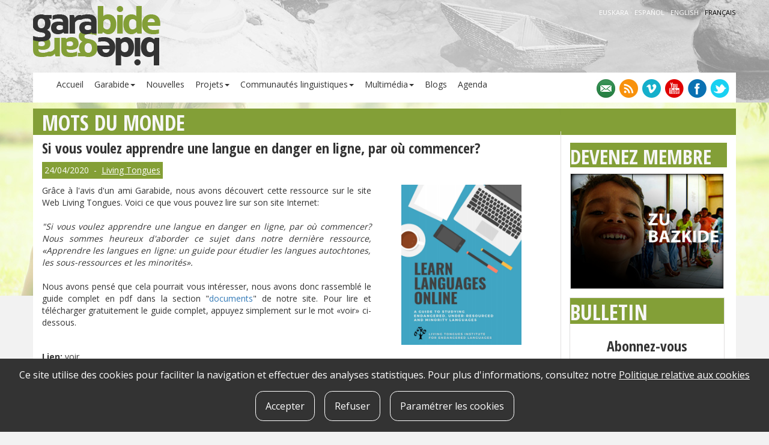

--- FILE ---
content_type: text/html; charset=utf8
request_url: https://www.garabide.eus/francais/mots-du-monde/si-vous-voulez-apprendre-une-langue-en-danger-en-ligne-par-ou-commencer
body_size: 4355
content:
<!DOCTYPE html>
<html lang="fr">
<head>
<meta property="og:title" content="Si vous voulez apprendre une langue en danger en ligne, par où commencer?" />
<meta property="og:type" content="article" />
<meta property="og:url" content="https://www.garabide.eus/francais/mots-du-monde/si-vous-voulez-apprendre-une-langue-en-danger-en-ligne-par-ou-commencer" />
<meta property="og:image" content="https://www.garabide.eus/images/garabide.jpg" />
<meta property="og:site_name" content="Garabide" />
<meta property="og:description" content="Gr&amp;acirc;ce &amp;agrave; l&amp;#39;avis d&amp;#39;un ami Garabide, nous avons d&amp;eacute;couvert cette ressource sur le site Web Living Tongues. Voici ce que vous pouvez lire sur son [...]" />
<meta charset="utf-8" />
<meta http-equiv="X-UA-Compatible" content="IE=edge" />
<meta name="viewport" content="width=device-width, initial-scale=1" />
<meta http-equiv="content-language" content="fr" />
<meta name="description" content="Description" />
<meta name="author" content="Garabide" />
<meta name="copyright" content="2013 Zer non" />
<meta name="keywords" content="" />
<meta name="Distribution" content="Global" />
<meta name="Revisit" content="7 days" />
<meta name="Robots" content="All" />
<link rel="author" href="mailto:info@iametza.com" title="iametza interaktiboarekin harremanetan jarri" />

<title>Garabide - Mots du monde</title>

<!-- Bootstrap -->
<link rel="stylesheet" type="text/css" href="https://www.garabide.eus/css/bootstrap.min.css" />
<link rel="stylesheet" type="text/css" href="https://www.garabide.eus/js/colorbox/colorbox.css" media="screen" />
<link rel="stylesheet" type="text/css" href="https://www.garabide.eus/css/estiloak.css?v1.1" />
        
<!-- HTML5 shim and Respond.js for IE8 support of HTML5 elements and media queries -->
<!-- WARNING: Respond.js doesn't work if you view the page via file:// -->
<!--[if lt IE 9]>
<script type="text/javascript" src="https://www.garabide.eus/js/html5shiv.min.js"></script>
<script type="text/javascript" src="https://www.garabide.eus/js/respond.min.js"></script>
<![endif]-->

<script type="text/javascript" src="https://www.garabide.eus/js/jquery.min.js"></script>
</head>

<body>

<div class="container">
	<div class="row clearfix" id="logo-hizkuntzak">
    <!-- Logoa -->
    <div class="col-sm-4 column" id="logo">
        <h1><a href="https://www.garabide.eus/francais/"><img src="https://www.garabide.eus/images/garabide.png" alt="Garabide" /></a></h1>
    </div>
    <!-- /Logoa -->
    
    <!-- Hizkuntzak -->
    <div class="col-sm-8 column" id="hizkuntzak">
        <ul>
                        <li>
                <a href="https://www.garabide.eus/euskara/munduan-mintzo/desagertzeko-arriskuan-dagoen-hizkuntza-bat-online-ikasi-nahi-baduzu-nondik-hasi">                euskara                </a>            </li>
            <li>&middot;</li>
            <li>
                <a href="https://www.garabide.eus/espanol/palabras-del-mundo/si-quieres-aprender-un-idioma-en-peligro-de-extincion-online-por-donde-empiezas">                español                </a>            </li>
            <li>&middot;</li>
            <li>
                <a href="https://www.garabide.eus/english/words-of-the-world/if-you-want-to-learn-an-endangered-language-online-where-do-you-begin">                english                </a>            </li>
            <li>&middot;</li>
            <li class="aktibo">
                                français                            </li>
                    </ul>
    </div>
    <!-- /Hizkuntzak -->
</div>

<div class="row clearfix" id="menua-sareak">
    <!-- Menua -->
    <div class="col-md-9 column" id="menua">
        <nav class="navbar navbar-default navbar-inverse" role="navigation">
            <div class="navbar-header"><button type="button" class="navbar-toggle" data-toggle="collapse" data-target="#bs-example-navbar-collapse-1"> <span class="sr-only">Menua</span><span class="icon-bar"></span><span class="icon-bar"></span><span class="icon-bar"></span></button></div>
            
            <div class="collapse navbar-collapse" id="bs-example-navbar-collapse-1">
                <ul class="nav navbar-nav">
                    <li><a href="https://www.garabide.eus/francais/">Accueil</a></li>
                                        <li class="dropdown"><a href="https://www.garabide.eus/francais/garabide/" class="dropdown-toggle" data-toggle="dropdown">Garabide<strong class="caret"></strong></a>
                        <ul class="dropdown-menu">
                                                        <li><a href="https://www.garabide.eus/francais/garabide/qui-sommes-nous">Qui sommes-nous</a></li>
                                                        <li><a href="https://www.garabide.eus/francais/garabide/notre-action">Notre action</a></li>
                                                        <li><a href="https://www.garabide.eus/francais/garabide/links">Links</a></li>
                                                    </ul>
                    </li>
                                        <li><a href="https://www.garabide.eus/francais/nouvelles">Nouvelles</a></li>
                                        <li class="dropdown"><a href="https://www.garabide.eus/francais/projets/" class="dropdown-toggle" data-toggle="dropdown">Projets<strong class="caret"></strong></a>
                        <ul class="dropdown-menu">
                                                        <li><a href="https://www.garabide.eus/francais/projets/un-diplome-homologue">Un diplome homologué</a></li>
                                                        <li><a href="https://www.garabide.eus/francais/projets/le-programme-bidaide">Le programme Bidaide</a></li>
                                                        <li><a href="https://www.garabide.eus/francais/projets/une-collection-de-documentaires-et-de-livres">Une collection de documentaires et de livres</a></li>
                                                    </ul>
                    </li>
                                                            <li class="dropdown"><a href="https://www.garabide.eus/francais/communautes-linguistiques/" class="dropdown-toggle" data-toggle="dropdown">Communautés linguistiques<strong class="caret"></strong></a>
                        <ul class="dropdown-menu">
                                                        <li><a href="https://www.garabide.eus/francais/communautes-linguistiques/aymara">Aymara</a></li>
                                                        <li><a href="https://www.garabide.eus/francais/communautes-linguistiques/mapuche">Mapuche</a></li>
                                                        <li><a href="https://www.garabide.eus/francais/communautes-linguistiques/kichwa">Kichwa</a></li>
                                                        <li><a href="https://www.garabide.eus/francais/communautes-linguistiques/nasa-yuwe">Nasa Yuwe</a></li>
                                                        <li><a href="https://www.garabide.eus/francais/communautes-linguistiques/maya-yucateque">Maya yucatèque</a></li>
                                                        <li><a href="https://www.garabide.eus/francais/communautes-linguistiques/bariba">Bariba</a></li>
                                                        <li><a href="https://www.garabide.eus/francais/communautes-linguistiques/nahuatl">Nahuatl</a></li>
                                                        <li><a href="https://www.garabide.eus/francais/communautes-linguistiques/kurde">Kurde</a></li>
                                                        <li><a href="https://www.garabide.eus/francais/communautes-linguistiques/amazigh">Amazigh</a></li>
                                                    </ul>
                    </li>
                                        <li class="dropdown"><a href="#" class="dropdown-toggle" data-toggle="dropdown">Multimédia<strong class="caret"></strong></a>
                        <ul class="dropdown-menu">
                            <li><a href="https://www.garabide.eus/francais/photos">Photos</a></li>
                            <li><a href="https://www.garabide.eus/francais/videos">Vidéos</a></li>
                            <li><a href="https://www.garabide.eus/francais/documents">Documents</a></li>
                        </ul>
                    </li>
                    <li><a href="https://www.garabide.eus/francais/blogs-de-la-communaute">Blogs</a></li>
                    <li><a href="https://www.garabide.eus/francais/agenda">Agenda</a></li>
                </ul>
            </div>
        </nav>
    </div>
    <!-- /Menua -->
    
    <!-- Sare sozialak -->
    <div class="col-md-3 column" id="sareak">
        <div>
            <a href="https://www.garabide.eus/francais/contact"><img src="https://www.garabide.eus/images/ikonoak/kontaktua.png" alt="contact" /></a>
            <a href="https://www.garabide.eus/francais/rss" target="_blank"><img src="https://www.garabide.eus/images/ikonoak/rss.png" alt="rss" /></a>
            <a href="http://vimeo.com/garabide" target="_blank"><img src="https://www.garabide.eus/images/ikonoak/vimeo.png" alt="vimeo" /></a>
            <a href="https://www.youtube.com/user/garabide1" target="_blank"><img src="https://www.garabide.eus/images/ikonoak/youtube.png" alt="youtube" /></a>
            <a href="https://eu-es.facebook.com/garabide.eus" target="_blank"><img src="https://www.garabide.eus/images/ikonoak/facebook.png" alt="facebook" /></a>
            <a href="https://twitter.com/garabide" target="_blank"><img src="https://www.garabide.eus/images/ikonoak/twitter.png" alt="twitter" /></a>
        </div>
    </div>
    <!-- /Sare sozialak -->
</div>	
	<div class="row clearfix" id="edukia_barruan">
		<div class="col-sm-9 column" id="fondokin">
					
				<h2>Mots du monde</h2>


<h3 class="izenburua">Si vous voulez apprendre une langue en danger en ligne, par où commencer?</h3>

<span class="data">
	24/04/2020	
			&nbsp;-&nbsp;
		<a href="https://livingtongues.org/" target="_blank">		Living Tongues		</a>	</span>

<article><div style="text-align: justify;"><img alt="" src="https://www.garabide.eus/fitxategiak/ckfinder/images/Captura%20de%20pantalla%202020-04-24%20a%20las%2012_59_07.png" style="width: 200px; height: 267px; float: right; margin-left: 50px; margin-right: 50px;" />Gr&acirc;ce &agrave; l&#39;avis d&#39;un ami Garabide, nous avons d&eacute;couvert cette ressource sur le site Web Living Tongues. Voici ce que vous pouvez lire sur son site Internet:</div>

<div style="text-align: justify;">&nbsp;</div>

<div style="text-align: justify;"><em>&quot;Si vous voulez apprendre une langue en danger en ligne, par o&ugrave; commencer? Nous sommes heureux d&#39;aborder ce sujet dans notre derni&egrave;re ressource, &laquo;Apprendre les langues en ligne: un guide pour &eacute;tudier les langues autochtones, les sous-ressources et les minorit&eacute;s&raquo;.</em></div>

<div style="text-align: justify;">&nbsp;</div>

<div style="text-align: justify;">Nous avons pens&eacute; que cela pourrait vous int&eacute;resser, nous avons donc rassembl&eacute; le guide complet en pdf dans la section &quot;<a href="https://www.garabide.eus/francais/documents">documents</a>&quot; de notre site. Pour lire et t&eacute;l&eacute;charger gratuitement le guide complet, appuyez simplement sur le mot &laquo;voir&raquo; ci-dessous.</div>

<div>&nbsp;</div>
</article>

<div class="hutsa"></div>

<p><strong>Lien: </strong><a href="https://www.garabide.eus/francais/documents/guide-pour-etudier-les-langues-autochtones-les-sous-ressources-et-les-minorites" target="_blank">voir</a></p>

<div class="hutsa"></div>

<div id="partekatu">
	<div class="elem">
		<div class="irudia">
			<a href="https://www.facebook.com/sharer/sharer.php?u=https%3A%2F%2Fwww.garabide.eus%2Ffrancais%2Fmots-du-monde%2Fsi-vous-voulez-apprendre-une-langue-en-danger-en-ligne-par-ou-commencer" target="_blank"><img src="https://www.garabide.eus/images/ikonoak/partekatu_facebook.png" alt="facebook" /></a>
		</div>
		<div class="zenbat">0</div>
	</div>
	
	<div class="elem">
		<div class="irudia">
			<a href="https://twitter.com/intent/tweet?url=https%3A%2F%2Fwww.garabide.eus%2Ffrancais%2Fmots-du-monde%2Fsi-vous-voulez-apprendre-une-langue-en-danger-en-ligne-par-ou-commencer&via=garabide" target="_blank"><img src="https://www.garabide.eus/images/ikonoak/partekatu_twitter.png" alt="twitter" /></a>
		</div>
			</div>
	
	<div class="elem2">
		<a class="colorbox-iframe" href="https://www.garabide.eus/francais/envoyer-a-un-ami?atala=prentsa&id=33" target="_blank"><img src="https://www.garabide.eus/images/ikonoak/partekatu_bidali.png" alt="Envoyer à un ami" /></a>
	</div>
</div>

<div class="hutsa"></div>

				
					</div>
		
		<div class="col-sm-3 column" id="fondokin">
	<h2 class="itsatsi">&nbsp;</h2>
	
	<div class="row clearfix">
                <div class="col-xs-12 column eskubia2 itsatsi-next">
				<div id="destakatuak">
                                                <h2 class="txikitan"  style="text-transform:uppercase;font-size:240%;" id="fondokin"><a href="https://www.garabide.eus/francais/devenir-membre">DEVENEZ MEMBRE</a></h2>
                        <a href="https://www.garabide.eus/francais/devenir-membre" target="_blank"><img src="https://www.garabide.eus/fitxategiak/irudiak/solteak/2015/03/zubazkide-2.jpg"></a>
                </div>

                <div class="hutsa"></div>
			<!-- Formularioa -->
<div class="harpidetu_formularioa">
        <h2 class="txikitan" style="text-transform:uppercase;" id="fondokin"><a href="https://www.garabide.eus/francais/bulletin/abonnement">Bulletin</a></h2>
    
    <a class="harpidetu_info" href="https://www.garabide.eus/francais/bulletin/abonnement">
        Abonnez-vous gratuitement au bulletin de Garabide    </a>

        
    <div style="clear:both"></div>
</div>
<!-- /Formularioa -->

<div class="hutsa"></div>			
			<a class="twitter-timeline"  href="https://twitter.com/garabide" data-widget-id="567260944607481856" data-chrome="nofooter" data-border-color="#e0dede" height="340">Tweets by @garabide</a>
<script>!function(d,s,id){var js,fjs=d.getElementsByTagName(s)[0],p=/^http:/.test(d.location)?'http':'https';if(!d.getElementById(id)){js=d.createElement(s);js.id=id;js.src=p+"://platform.twitter.com/widgets.js";fjs.parentNode.insertBefore(js,fjs);}}(document,"script","twitter-wjs");</script>

<div class="hutsa"></div>			
			<div id="destakatuak">
			
<iframe src="https://www.lehenhitza.eus/iframe_laukia" width="300" height="250" frameborder="0" scrolling="no"></iframe><a href="http://www.domeinuak.eus/fr/" target="_self"><img src="https://www.garabide.eus/fitxategiak/irudiak/solteak/2015/02/eus240x70.png" alt="EUS domain" />
</a>
<div class="hutsa"></div>
<a href="https://euskararenetxea.eus/fr/" target="_blank"><img src="https://www.garabide.eus/fitxategiak/irudiak/solteak/2026/01/euskararen-etxea.png" alt="Euskararen Etxea" />
</a>
<div class="hutsa"></div>

</div>

			
		</div>
	</div>
</div>		
		<div style="clear: both;"></div>
	</div>
	
	<!-- Oina -->
<div class="row clearfix" id="oina">
    <div class="col-sm-10 column">
        <p><img alt="" src="https://www.garabide.eus/fitxategiak/ckfinder/images/by-nc-sa_eu_petit.png" style="opacity: 0.9; width: 118px; height: 41px;" />&nbsp;2020 Garabide</p>

<p>Larrin Plaza 1, 20550 Aretxabaleta, Gipuzkoa<br />
688 63 24 33 /&nbsp;943 250 397<br />
garabide[arroba]garabide[puntu]eus</p>
        
        <ul class="lista_oina">
            <li><a href="https://www.garabide.eus/francais/plan-du-site">PLAN DU SITE</a></li>
            <li>|</li>
            <li><a href="https://www.garabide.eus/francais/accessibilite" rel="nofollow">ACCESSIBILITé</a></li>
            <li>|</li>
            <li><a href="https://www.garabide.eus/francais/avertissement" rel="nofollow">AVERTISSEMENT</a></li>
            <li>|</li>
            <li><a href="https://www.garabide.eus/francais/politique-de-confidentialite" rel="nofollow">POLITIQUE DE CONFIDENTIALITé</a></li>
            <li>|</li>
            <li><a href="https://www.garabide.eus/francais/cookie-politika" rel="nofollow">QUE SONT LES COOKIES?</a></li>
            <li>|</li>
            <li><a href="https://www.garabide.eus/francais/contact">CONTACT</a></li>
        </ul>
    </div>
    <div class="col-sm-2 column barruko_irudiak_mugatu"><a href="http://www.hezkuntza.ejgv.euskadi.eus/" target="_blank" rel="nofollow"><img src="https://www.garabide.eus/images/hps.jpg" alt="" /></a></div>
</div>
<!-- /Oina -->

<script type="text/javascript" src="https://www.garabide.eus/js/bootstrap.min.js"></script>
<script type="text/javascript" src="https://www.garabide.eus/js/jquery.waituntilexists.js"></script>
<script type="text/javascript" src="https://www.garabide.eus/js/colorbox/jquery.colorbox-min.js"></script>
<script type="text/javascript" src="https://www.garabide.eus/francais/jquery/orokorra.js?v1.1"></script>


<!-- Cookie -->
<div id="cookie-consent">
    <cookie-consent locale="fr" token="TePaKyV2V6bGDCxGaWa3WjCE2CBPP4oZ3nGmeP3t" link="https://www.garabide.eus/francais/cookie-politika"></cookie-consent>
</div>

<script type="text/javascript" src="https://cookie-consent.iametza.eus/js/cookie-consent.js?id=a94d8ded739a62a9ab68d6705526f729"></script></div>

</body>
</html>

<!-- T4: 2026-01-18 09:20:43-->


--- FILE ---
content_type: text/css
request_url: https://www.garabide.eus/css/estiloak.css?v1.1
body_size: 2619
content:
@import url(https://fonts.googleapis.com/css?family=Open+Sans:400,300,600,700);
@import url(https://fonts.googleapis.com/css?family=Open+Sans+Condensed:300,700);

body {
	font-family: 'Open Sans', sans-serif;
	background-color:#f2f2f2;
	background-image: url('../images/fondoa.jpg');
	background-repeat:no-repeat;
	background-position: center top;
}

/**** Logoak eta hizkuntzak hasiera ****/
#logo-hizkuntzak {
	height: 121px;
}

#logo-hizkuntzak #logo {
	padding-left: 0px;
}

#logo-hizkuntzak #logo img {
	max-width: 100%;
}

#logo-hizkuntzak #logo h1 {
	margin: 10px 0px 0px 0px;
}

#hizkuntzak {
	padding: 10px 0px 0px 0px;
}

#hizkuntzak ul {
	margin: 0;
	padding: 0;
	list-style-type: none;
	text-align: right;
}

#hizkuntzak ul li {
	display: inline;
	padding: 0;
	color: #ffffff;
	text-transform: uppercase;
	font-size: 80%;
}
#hizkuntzak ul li.aktibo {
	color: #000000;
}

#hizkuntzak ul li a {
	text-decoration: none;
	color: #ffffff;
}

#hizkuntzak ul li a:hover,
#hizkuntzak ul li a:focus {
	color: #000000;
}
/**** Logoak eta hizkuntzak bukaera ****/

/**** Menua eta sare sozialak hasiera ****/
#menua-sareak {
	background-color: #fff;
}
#menua .navbar-inverse {
	background-color: #fff;
	border: none;
	margin: 0px;
}

#menua .navbar-inverse .navbar-nav > a,
#menua .navbar-inverse .navbar-nav > a:focus {
	background-color: #f7f7f7;
	color: #333333;
}

#menua .navbar-inverse .navbar-nav > li > a:hover,
#menua .navbar-inverse .navbar-nav > li > a:focus {
	background-color: #333333;
	color: #c3cd7c;
}

#menua .navbar-inverse .navbar-nav > li > a {
	text-decoration: none;
	color: #333333;
	padding: 10px 9px;
}

#menua .navbar-inverse .navbar-nav > .active > a,
#menua .navbar-inverse .navbar-nav > .active > a:focus,
#menua .navbar-inverse .navbar-nav > .active > a:hover {
	background-color: #333333;
	color: #c3cd7c;
}

#menua .dropdown-menu > .active > a,
#menua .dropdown-menu > .active > a:focus,
#menua .dropdown-menu > .active > a:hover {
	background-color: #c3cd7c;
	color: #333333;
}

#menua .navbar-inverse .navbar-nav > .open > a,
#menua .navbar-inverse .navbar-nav > .open > a:focus,
#menua .navbar-inverse .navbar-nav > .open > a:hover {
	background-color: #333333;
	color: #c3cd7c;
}

#menua .dropdown-menu {
	background-color: #333333;
	border: none;
	border-radius: 0px;
}

#menua .dropdown-menu > li > a {
	text-decoration: none;
	background-color: #333333;
	color: #ffffff;
}

#menua .dropdown-menu > li > a:hover,
#menua .dropdown-menu > li > a:focus {
	background-color: #c3cd7c;
	color: #333333;
}

#sareak {
	padding: 0px;
}

#sareak > div {
	text-align: right;
	padding: 10px 10px 0px 0px;
}
/**** Menua eta sare sozialak hasiera ****/

/** EDUKIA hasiera **/

#karrusela {
	padding: 0px;
}

#edukia {
	padding-top: 10px;
	padding-bottom: 10px;
	background-color: #ffffff;
}

#edukia_barruan {
	margin-top: 10px;
	padding-bottom: 10px;
	background-color: #ffffff;
}

h2 {
	/*margin-top: 11px;*/
	margin-top: 5px;
	font-family: 'Open Sans Condensed', sans-serif;
	font-weight:bold;
	font-size:250%;
	text-transform: uppercase;
	color:#f7f7f7;
}

h2 a {
	color:#f7f7f7;
	text-decoration: none;
	margin-bottom:5px;
}

h2 a:hover,
h2 a:focus {
	text-decoration:none;
	color:#CCC;
}

h2.itsatsi {
	margin-bottom: 0px;
	height: 33px;
}

h2.txikitan {
	text-transform: none;
	/*padding-top: 11px;*/
	padding-top:5px;
}

.itsatsi-next {
	padding-top: 14px;
}

#fondokin {
	background-image: url('../images/fondoedukia.png');
	background-repeat:no-repeat;
	background-position: center top;
}

h3 {
	font-family: 'Open Sans Condensed', sans-serif;
	font-weight:bold;
	text-transform:uppercase;
	color:#333;
}

h3 a {
	color:#333;
	text-decoration: none;
}

h3 a:hover,
h3 a:focus {
	text-decoration:underline;
	color:#999;
}

hr {
	border-color: #e2e0e0;
}

.izenburua {
	margin: 0px 0px 10px 0px;
	text-transform:none!important;
}

p a {
	font-family: 'Open Sans', sans-serif;
	text-decoration:underline;
	color:#333;
}

p a:hover,
p a:focus {
	color:#999;
	text-decoration:none;
}

.data {
	display: inline-block;
	background-color: #849f36;
	color: #ffffff;
	padding: 4px;
	margin: 0px 0px 10px 0px;
}

.data a {
	color: #ffffff;
	text-decoration: underline;
}

.data a:hover,
.data a:focus {
	text-decoration: none;
}

.sarrera {
	margin: 0;
}

.irudia {
	max-width: 100%;
}

.img_ezker {
	float:left;
	margin-right:10px;
	margin-bottom:6px;
	max-width: 263px;
	text-align: left;
}

.img_ezker img {
	width: 100%;
}

.img_ezker #irudi_oina{
	width: 100%;
	background-color: #ccc;
	padding: 4px;
}

.hutsa {
	width: 100%;
	height: 10px;
	clear: both;
}
.blog_post {
	border-left:1px solid #e2e0e0;
	border-right:1px solid #e2e0e0;
}

.blog_post img {
	max-width: 100%;
	height: auto;
}

.eskubia2 {
	border-left:1px solid #e2e0e0;
}

#aurrebista {
	position: fixed;
	top: 75px;
	left: -225px;
	width: 600px;
	padding: 10px;
	font-size: 24px;
	text-align: center;
	color: #ffffff;
	transform: rotate(-45deg);
	transform-origin: 50% 0px 0px;
	background-color: #ff0000;
	border: #aaaaaa;
	z-index: 12;
	opacity: 0.5;
}

#partekatu {
	width: 100%;
	margin-bottom: 10px;
}

#partekatu .elem {
	display: inline-block;
	height: 24px;
	margin-right: 10px;
	padding: 0;
}

#partekatu .elem .irudia {
	display: inline-block;
	width: 32px;
	height: 100%;
	margin: 0;
	padding: 0;
}

#partekatu .elem .zenbat {
	display: inline-block;
	width: 32px;
	height: 100%;
	margin: 0;
	padding: 0;
	border-style: solid solid solid none;
	border-color: #9d9d9d;
	border-width: 1px;
	border-radius: 0px 4px 4px 0px;
	text-align: center;
	color: #9d9d9d;
}

#partekatu .elem2 {
	display: inline-block;
}

#recaptcha_widget #recaptcha_image {
	max-width: 100%;
}

#recaptcha_widget #recaptcha_image img {
	max-width: 100%;
}

.galeria_irudia {
	width: 100%;
	text-align: center;
}

.galeria_irudia img {
	max-width: 100%;
}

.albokoak {
	text-align: center;
	margin: 10px 0px 10px 0px;
}

.bideoa {
    position: relative;
    padding-bottom: 56.25%;
    padding-top: 30px; height: 0; overflow: hidden;
	margin-bottom:10px;
}
 
.bideoa iframe,
.bideoa object,
.bideoa embed {
    position: absolute;
    top: 0;
    left: 0;
    width: 100%;
    height: 100%;
}

#edukia iframe,
#edukia object,
#edukia embed,
#edukia p img{
	max-width: 100%;
}

#edukia_barruan iframe,
#edukia_barruan object,
#edukia_barruan embed,
#edukia_barruan p img{
	max-width: 100%;
}

.lista {
	margin:0px 0px 10px 0px; 
	padding:0px;
}
.lista li {
	list-style-type:none;
	display:block;
	background-image: url(../images/bullet.png);
	background-repeat:no-repeat;
	background-position: left 4px;
	padding-left: 16px;
	margin-bottom: 4px;
	color: #999;
}
.lista li a {
	color: #333;
}

.lista_erantzunak {
	margin:0px; 
	padding:0px;
}
.lista_erantzunak li {
	list-style-type:none;
	display:block;
	margin-bottom:7px;
	background-image: url(../images/bullet-erantzunak.jpg);
	background-repeat:no-repeat;
	background-position: left 4px;
	padding-left: 22px;
	border-bottom: 1px solid #CCC;
	padding-bottom:8px;
}
.lista_erantzunak li:last-child {
	margin-bottom:0px!important;
	border-bottom:none;
}
.lista_erantzunak li a {
	color:#333;
}

.barruko_irudiak_mugatu img {
	max-width: 100%;
}

.pagination > .active > a,
.pagination > .active > a:focus,
.pagination > .active > a:hover,
.pagination > .active > span,
.pagination > .active > span:focus,
.pagination > .active > span:hover {
	background-color: #c3cd7c;
	border-color: #333;
}

.pagination > .disabled > a,
.pagination > .disabled > a:focus,
.pagination > .disabled > a:hover,
.pagination > .disabled > span,
.pagination > .disabled > span:focus,
.pagination > .disabled > span:hover {
	border: 1px solid #333;
}

.pagination > li > a,
.pagination > li > a:focus,
.pagination > li > a:hover,
.pagination > li > span,
.pagination > li > span:focus,
.pagination > li > span:hover {
	color: #333;
	border: 1px solid #333;
}

.harpidetu_formularioa{
	max-width: 98%;
	outline: 1px solid #E0DEDE;
}

.harpidetu_formularioa .harpidetu_izenburua{
	border-bottom: 1px solid #E0DEDE;
	background-image: url(../images/fondoedukia.png);
    background-repeat: repeat-y;
    background-position: center top;

    font-size: 33.6px;
	text-decoration: none;
	color: #f7f7f7;
	text-transform: uppercase;
	font-weight: bold;

	display: block;
}

.harpidetu_formularioa .harpidetu_izenburua:hover,
.harpidetu_formularioa .harpidetu_izenburua:focus{
	text-decoration: underline;
	color: #f7f7f7;
}

.harpidetu_formularioa .harpidetu_info {
	font-family: 'Open Sans Condensed', sans-serif;
	font-size: 24px;
	display: block;
	padding: 10px;
	text-align: center;
	font-weight: bold;
	color: #333;
}

.harpidetu_formularioa .harpidetu_info:hover {
	color: #999;
}

.harpidetu_eremuak{
	padding: 0px 8px 8px 8px;
}

#edukia table,
#edukia_barruan table {
	max-width: 100%;
}

/** EDUKIA bukaera **/

/** OINA hasiera **/

#oina {
	background-color: #000000;
	color: #ffffff;
	padding: 10px 0px 10px 0px;
	margin-bottom: 10px;
}

.lista_oina {
	margin:0px;
	padding:0px;
}
.lista_oina li {
	list-style-type:none;
	font-family: 'Open Sans Condensed', sans-serif;
	display:inline-block;
}
.lista_oina li a {
	color:#FFF;
}

/** OINA bukaera **/

/** Destakatuak **/
#destakatuak img {
	max-width: 98%;
	border: 1px solid #e0dede;
}

/** Twitter widget-a **/
iframe#twitter-widget-0 {
	/*border: 1px solid #e0dede !important;*/
	margin: 0px;
	max-width: 98% !important;
}

/*aGENDA LISTA*/
.agenda_lista{}
.agenda_lista li {
	color: #FFF;
	display: block;
	padding: 5px;
	margin-bottom: 10px;
}
.agenda_lista li#berdea {
	background-color: #F1BE63;
	color: #333;
}
.agenda_lista li#beltza {
	background-color: #4768A5;
}
.agenda_lista span {
	width: 100%;
	float: left;
	font-weight: bold;
	display: block;
	margin-bottom: 5px;
	border-bottom-width: 1px;
	border-bottom-style: dotted;
	border-bottom-color: #FFF;
	padding-bottom: 4px;
	font-size: 110%;
}
.agenda_lista a {
	color: #333;
	text-decoration: underline;
}
.agendataula {
	margin-right: auto;
	margin-left: auto;
	text-align: right;
color:#999;
}
.eguna {
	background-color: #FFF;
	padding-top: 3px;
	padding-right: 4px;
	padding-bottom: 3px;
}
.asteburu {
	background-color: #CCCCCC;
	padding-top: 3px;
	padding-right: 4px;
	padding-bottom: 3px;
	color: #333;
}
.agendataula a {
	color: #4768A5;
	padding-right: 1px;
	padding-left: 1px;
}
.agendataula a:hover {
	color: #333;
	background-color:#CCC;
}
.hilabetea {
	text-align: center;
	font-weight: bold;
	color:#333;
}
.hilabetea a {
	color: #000;
	font-size: 120%;
	display: block;
	padding: 2px;
	background-color: #FFFFFF;
}
.agendataula2 {
	text-align: right;
	margin-right: auto;
	margin-left: auto;
	background-color: #CCCCCC;
	border: 1px solid #CCC;
	color:#999;
}
.agendataula2 a {
	color:#839F37;
	font-weight: bold;
	padding-right: 1px;
	padding-left: 1px;
}
.agendataula2 a:hover {
	color: #FFF;
	background-color:#839F37;
}
.botoia {
	color: #FFF;
	border: 1px solid #333;
	/*background-color: #4768A5;*/
	background-color: #000;
	margin-right: 10px;
}
.botoia:focus {
	background-color: #D6D6D6;
}
.eten {
	color: #FFF;
	border: 1px solid #333;
	background-color: #333;
	margin-right: 10px;
}
.eten:focus {
	background-color: #7EAB0A;
}

/** Lege oharraren checkbox-a formularioetan **/

.lege-oharra {
	display: flex;
	align-items: center;
}

.lege-oharra input {
	margin: 0;
}

.lege-oharra p {
	display: inline;
	margin-left: 0.3em;
}

.lege-oharra span {
	display: inline;
}

.tabla1, .tabla2 {
	margin-bottom: 1em;
}

.tabla1, .tabla1 td, .tabla1 th {
	padding: 1em;
	border: 1px solid black;
	text-align: center;
}

.tabla2, .tabla2 td {
	padding: 1em;
	border: 1px solid black;
	text-align: left;
}

.tabla2 th {
	padding: 1em;
	border: 1px solid black;
	text-align: center;
}

#mc_embed_signup #mc-embedded-subscribe-form div.mce_inline_error {
	margin: 0 !important;
}

#mc_embed_signup div.mce_inline_error {
	margin:0 !important;
}


@media (max-width: 767px) {
	
	#logo-hizkuntzak {
		height: auto;
	}
	
	#logo-hizkuntzak #logo h1 {
		margin: 10px 0px 0px 0px;
		text-align: center;
	}
	
	#hizkuntzak ul {
		text-align: center;
	}
	
	#menua .navbar-inverse .navbar-toggle {
		background-color: #333;
		margin-right: 0px;
	}
	
	#menua .navbar-inverse .navbar-toggle:focus .icon-bar,
	#menua .navbar-inverse .navbar-toggle:hover .icon-bar {
		background-color: #c3cd7c;
	}
	
	#menua .navbar-collapse {
		border: 1px solid #333333;
	}
	
	#menua .navbar-nav {
		margin-top: 0px;
		margin-bottom: 0px;
	}
	
	#sareak > div {
		padding: 0px 10px 0px 0px;
		margin: 10px 0px 10px 0px;
	}
	
	.img_ezker {
		float: none;
		width: 100%;
		text-align: center;
	}
	
	.img_ezker {
		max-width: 100%;
	}
	
}

#cookie-button a{
	color: #000;
}

--- FILE ---
content_type: text/javascript
request_url: https://www.garabide.eus/js/jquery.waituntilexists.js
body_size: 367
content:
(function ($) {

/**
* @function
* @property {object} jQuery plugin which runs handler function once specified element is inserted into the DOM
* @param {function} handler A function to execute at the time when the element is inserted
* @param {bool} shouldRunHandlerOnce Optional: if true, handler is unbound after its first invocation
* @example $(selector).waitUntilExists(function);
*/

$.fn.waitUntilExists	= function (handler, shouldRunHandlerOnce, isChild) {
	var found	= 'found';
	var $this	= $(this.selector);
	var $elements	= $this.not(function () { return $(this).data(found); }).each(handler).data(found, true);
	
	if (!isChild)
	{
		(window.waitUntilExists_Intervals = window.waitUntilExists_Intervals || {})[this.selector] =
			window.setInterval(function () { $this.waitUntilExists(handler, shouldRunHandlerOnce, true); }, 500)
		;
	}
	else if (shouldRunHandlerOnce && $elements.length)
	{
		window.clearInterval(window.waitUntilExists_Intervals[this.selector]);
	}
	
	return $this;
}

}(jQuery));

--- FILE ---
content_type: application/javascript
request_url: https://cookie-consent.iametza.eus/js/cookie-consent.js?id=a94d8ded739a62a9ab68d6705526f729
body_size: 83881
content:
/*! For license information please see cookie-consent.js.LICENSE.txt */
(()=>{var e,t={669:(e,t,n)=>{e.exports=n(609)},448:(e,t,n)=>{"use strict";var o=n(867),r=n(26),s=n(372),i=n(327),a=n(97),c=n(109),l=n(985),u=n(61);e.exports=function(e){return new Promise((function(t,n){var f=e.data,p=e.headers,d=e.responseType;o.isFormData(f)&&delete p["Content-Type"];var h=new XMLHttpRequest;if(e.auth){var m=e.auth.username||"",g=e.auth.password?unescape(encodeURIComponent(e.auth.password)):"";p.Authorization="Basic "+btoa(m+":"+g)}var v=a(e.baseURL,e.url);function y(){if(h){var o="getAllResponseHeaders"in h?c(h.getAllResponseHeaders()):null,s={data:d&&"text"!==d&&"json"!==d?h.response:h.responseText,status:h.status,statusText:h.statusText,headers:o,config:e,request:h};r(t,n,s),h=null}}if(h.open(e.method.toUpperCase(),i(v,e.params,e.paramsSerializer),!0),h.timeout=e.timeout,"onloadend"in h?h.onloadend=y:h.onreadystatechange=function(){h&&4===h.readyState&&(0!==h.status||h.responseURL&&0===h.responseURL.indexOf("file:"))&&setTimeout(y)},h.onabort=function(){h&&(n(u("Request aborted",e,"ECONNABORTED",h)),h=null)},h.onerror=function(){n(u("Network Error",e,null,h)),h=null},h.ontimeout=function(){var t="timeout of "+e.timeout+"ms exceeded";e.timeoutErrorMessage&&(t=e.timeoutErrorMessage),n(u(t,e,e.transitional&&e.transitional.clarifyTimeoutError?"ETIMEDOUT":"ECONNABORTED",h)),h=null},o.isStandardBrowserEnv()){var _=(e.withCredentials||l(v))&&e.xsrfCookieName?s.read(e.xsrfCookieName):void 0;_&&(p[e.xsrfHeaderName]=_)}"setRequestHeader"in h&&o.forEach(p,(function(e,t){void 0===f&&"content-type"===t.toLowerCase()?delete p[t]:h.setRequestHeader(t,e)})),o.isUndefined(e.withCredentials)||(h.withCredentials=!!e.withCredentials),d&&"json"!==d&&(h.responseType=e.responseType),"function"==typeof e.onDownloadProgress&&h.addEventListener("progress",e.onDownloadProgress),"function"==typeof e.onUploadProgress&&h.upload&&h.upload.addEventListener("progress",e.onUploadProgress),e.cancelToken&&e.cancelToken.promise.then((function(e){h&&(h.abort(),n(e),h=null)})),f||(f=null),h.send(f)}))}},609:(e,t,n)=>{"use strict";var o=n(867),r=n(849),s=n(321),i=n(185);function a(e){var t=new s(e),n=r(s.prototype.request,t);return o.extend(n,s.prototype,t),o.extend(n,t),n}var c=a(n(655));c.Axios=s,c.create=function(e){return a(i(c.defaults,e))},c.Cancel=n(263),c.CancelToken=n(972),c.isCancel=n(502),c.all=function(e){return Promise.all(e)},c.spread=n(713),c.isAxiosError=n(268),e.exports=c,e.exports.default=c},263:e=>{"use strict";function t(e){this.message=e}t.prototype.toString=function(){return"Cancel"+(this.message?": "+this.message:"")},t.prototype.__CANCEL__=!0,e.exports=t},972:(e,t,n)=>{"use strict";var o=n(263);function r(e){if("function"!=typeof e)throw new TypeError("executor must be a function.");var t;this.promise=new Promise((function(e){t=e}));var n=this;e((function(e){n.reason||(n.reason=new o(e),t(n.reason))}))}r.prototype.throwIfRequested=function(){if(this.reason)throw this.reason},r.source=function(){var e;return{token:new r((function(t){e=t})),cancel:e}},e.exports=r},502:e=>{"use strict";e.exports=function(e){return!(!e||!e.__CANCEL__)}},321:(e,t,n)=>{"use strict";var o=n(867),r=n(327),s=n(782),i=n(572),a=n(185),c=n(875),l=c.validators;function u(e){this.defaults=e,this.interceptors={request:new s,response:new s}}u.prototype.request=function(e){"string"==typeof e?(e=arguments[1]||{}).url=arguments[0]:e=e||{},(e=a(this.defaults,e)).method?e.method=e.method.toLowerCase():this.defaults.method?e.method=this.defaults.method.toLowerCase():e.method="get";var t=e.transitional;void 0!==t&&c.assertOptions(t,{silentJSONParsing:l.transitional(l.boolean,"1.0.0"),forcedJSONParsing:l.transitional(l.boolean,"1.0.0"),clarifyTimeoutError:l.transitional(l.boolean,"1.0.0")},!1);var n=[],o=!0;this.interceptors.request.forEach((function(t){"function"==typeof t.runWhen&&!1===t.runWhen(e)||(o=o&&t.synchronous,n.unshift(t.fulfilled,t.rejected))}));var r,s=[];if(this.interceptors.response.forEach((function(e){s.push(e.fulfilled,e.rejected)})),!o){var u=[i,void 0];for(Array.prototype.unshift.apply(u,n),u=u.concat(s),r=Promise.resolve(e);u.length;)r=r.then(u.shift(),u.shift());return r}for(var f=e;n.length;){var p=n.shift(),d=n.shift();try{f=p(f)}catch(e){d(e);break}}try{r=i(f)}catch(e){return Promise.reject(e)}for(;s.length;)r=r.then(s.shift(),s.shift());return r},u.prototype.getUri=function(e){return e=a(this.defaults,e),r(e.url,e.params,e.paramsSerializer).replace(/^\?/,"")},o.forEach(["delete","get","head","options"],(function(e){u.prototype[e]=function(t,n){return this.request(a(n||{},{method:e,url:t,data:(n||{}).data}))}})),o.forEach(["post","put","patch"],(function(e){u.prototype[e]=function(t,n,o){return this.request(a(o||{},{method:e,url:t,data:n}))}})),e.exports=u},782:(e,t,n)=>{"use strict";var o=n(867);function r(){this.handlers=[]}r.prototype.use=function(e,t,n){return this.handlers.push({fulfilled:e,rejected:t,synchronous:!!n&&n.synchronous,runWhen:n?n.runWhen:null}),this.handlers.length-1},r.prototype.eject=function(e){this.handlers[e]&&(this.handlers[e]=null)},r.prototype.forEach=function(e){o.forEach(this.handlers,(function(t){null!==t&&e(t)}))},e.exports=r},97:(e,t,n)=>{"use strict";var o=n(793),r=n(303);e.exports=function(e,t){return e&&!o(t)?r(e,t):t}},61:(e,t,n)=>{"use strict";var o=n(481);e.exports=function(e,t,n,r,s){var i=new Error(e);return o(i,t,n,r,s)}},572:(e,t,n)=>{"use strict";var o=n(867),r=n(527),s=n(502),i=n(655);function a(e){e.cancelToken&&e.cancelToken.throwIfRequested()}e.exports=function(e){return a(e),e.headers=e.headers||{},e.data=r.call(e,e.data,e.headers,e.transformRequest),e.headers=o.merge(e.headers.common||{},e.headers[e.method]||{},e.headers),o.forEach(["delete","get","head","post","put","patch","common"],(function(t){delete e.headers[t]})),(e.adapter||i.adapter)(e).then((function(t){return a(e),t.data=r.call(e,t.data,t.headers,e.transformResponse),t}),(function(t){return s(t)||(a(e),t&&t.response&&(t.response.data=r.call(e,t.response.data,t.response.headers,e.transformResponse))),Promise.reject(t)}))}},481:e=>{"use strict";e.exports=function(e,t,n,o,r){return e.config=t,n&&(e.code=n),e.request=o,e.response=r,e.isAxiosError=!0,e.toJSON=function(){return{message:this.message,name:this.name,description:this.description,number:this.number,fileName:this.fileName,lineNumber:this.lineNumber,columnNumber:this.columnNumber,stack:this.stack,config:this.config,code:this.code}},e}},185:(e,t,n)=>{"use strict";var o=n(867);e.exports=function(e,t){t=t||{};var n={},r=["url","method","data"],s=["headers","auth","proxy","params"],i=["baseURL","transformRequest","transformResponse","paramsSerializer","timeout","timeoutMessage","withCredentials","adapter","responseType","xsrfCookieName","xsrfHeaderName","onUploadProgress","onDownloadProgress","decompress","maxContentLength","maxBodyLength","maxRedirects","transport","httpAgent","httpsAgent","cancelToken","socketPath","responseEncoding"],a=["validateStatus"];function c(e,t){return o.isPlainObject(e)&&o.isPlainObject(t)?o.merge(e,t):o.isPlainObject(t)?o.merge({},t):o.isArray(t)?t.slice():t}function l(r){o.isUndefined(t[r])?o.isUndefined(e[r])||(n[r]=c(void 0,e[r])):n[r]=c(e[r],t[r])}o.forEach(r,(function(e){o.isUndefined(t[e])||(n[e]=c(void 0,t[e]))})),o.forEach(s,l),o.forEach(i,(function(r){o.isUndefined(t[r])?o.isUndefined(e[r])||(n[r]=c(void 0,e[r])):n[r]=c(void 0,t[r])})),o.forEach(a,(function(o){o in t?n[o]=c(e[o],t[o]):o in e&&(n[o]=c(void 0,e[o]))}));var u=r.concat(s).concat(i).concat(a),f=Object.keys(e).concat(Object.keys(t)).filter((function(e){return-1===u.indexOf(e)}));return o.forEach(f,l),n}},26:(e,t,n)=>{"use strict";var o=n(61);e.exports=function(e,t,n){var r=n.config.validateStatus;n.status&&r&&!r(n.status)?t(o("Request failed with status code "+n.status,n.config,null,n.request,n)):e(n)}},527:(e,t,n)=>{"use strict";var o=n(867),r=n(655);e.exports=function(e,t,n){var s=this||r;return o.forEach(n,(function(n){e=n.call(s,e,t)})),e}},655:(e,t,n)=>{"use strict";var o=n(155),r=n(867),s=n(16),i=n(481),a={"Content-Type":"application/x-www-form-urlencoded"};function c(e,t){!r.isUndefined(e)&&r.isUndefined(e["Content-Type"])&&(e["Content-Type"]=t)}var l,u={transitional:{silentJSONParsing:!0,forcedJSONParsing:!0,clarifyTimeoutError:!1},adapter:(("undefined"!=typeof XMLHttpRequest||void 0!==o&&"[object process]"===Object.prototype.toString.call(o))&&(l=n(448)),l),transformRequest:[function(e,t){return s(t,"Accept"),s(t,"Content-Type"),r.isFormData(e)||r.isArrayBuffer(e)||r.isBuffer(e)||r.isStream(e)||r.isFile(e)||r.isBlob(e)?e:r.isArrayBufferView(e)?e.buffer:r.isURLSearchParams(e)?(c(t,"application/x-www-form-urlencoded;charset=utf-8"),e.toString()):r.isObject(e)||t&&"application/json"===t["Content-Type"]?(c(t,"application/json"),function(e,t,n){if(r.isString(e))try{return(t||JSON.parse)(e),r.trim(e)}catch(e){if("SyntaxError"!==e.name)throw e}return(n||JSON.stringify)(e)}(e)):e}],transformResponse:[function(e){var t=this.transitional,n=t&&t.silentJSONParsing,o=t&&t.forcedJSONParsing,s=!n&&"json"===this.responseType;if(s||o&&r.isString(e)&&e.length)try{return JSON.parse(e)}catch(e){if(s){if("SyntaxError"===e.name)throw i(e,this,"E_JSON_PARSE");throw e}}return e}],timeout:0,xsrfCookieName:"XSRF-TOKEN",xsrfHeaderName:"X-XSRF-TOKEN",maxContentLength:-1,maxBodyLength:-1,validateStatus:function(e){return e>=200&&e<300}};u.headers={common:{Accept:"application/json, text/plain, */*"}},r.forEach(["delete","get","head"],(function(e){u.headers[e]={}})),r.forEach(["post","put","patch"],(function(e){u.headers[e]=r.merge(a)})),e.exports=u},849:e=>{"use strict";e.exports=function(e,t){return function(){for(var n=new Array(arguments.length),o=0;o<n.length;o++)n[o]=arguments[o];return e.apply(t,n)}}},327:(e,t,n)=>{"use strict";var o=n(867);function r(e){return encodeURIComponent(e).replace(/%3A/gi,":").replace(/%24/g,"$").replace(/%2C/gi,",").replace(/%20/g,"+").replace(/%5B/gi,"[").replace(/%5D/gi,"]")}e.exports=function(e,t,n){if(!t)return e;var s;if(n)s=n(t);else if(o.isURLSearchParams(t))s=t.toString();else{var i=[];o.forEach(t,(function(e,t){null!=e&&(o.isArray(e)?t+="[]":e=[e],o.forEach(e,(function(e){o.isDate(e)?e=e.toISOString():o.isObject(e)&&(e=JSON.stringify(e)),i.push(r(t)+"="+r(e))})))})),s=i.join("&")}if(s){var a=e.indexOf("#");-1!==a&&(e=e.slice(0,a)),e+=(-1===e.indexOf("?")?"?":"&")+s}return e}},303:e=>{"use strict";e.exports=function(e,t){return t?e.replace(/\/+$/,"")+"/"+t.replace(/^\/+/,""):e}},372:(e,t,n)=>{"use strict";var o=n(867);e.exports=o.isStandardBrowserEnv()?{write:function(e,t,n,r,s,i){var a=[];a.push(e+"="+encodeURIComponent(t)),o.isNumber(n)&&a.push("expires="+new Date(n).toGMTString()),o.isString(r)&&a.push("path="+r),o.isString(s)&&a.push("domain="+s),!0===i&&a.push("secure"),document.cookie=a.join("; ")},read:function(e){var t=document.cookie.match(new RegExp("(^|;\\s*)("+e+")=([^;]*)"));return t?decodeURIComponent(t[3]):null},remove:function(e){this.write(e,"",Date.now()-864e5)}}:{write:function(){},read:function(){return null},remove:function(){}}},793:e=>{"use strict";e.exports=function(e){return/^([a-z][a-z\d\+\-\.]*:)?\/\//i.test(e)}},268:e=>{"use strict";e.exports=function(e){return"object"==typeof e&&!0===e.isAxiosError}},985:(e,t,n)=>{"use strict";var o=n(867);e.exports=o.isStandardBrowserEnv()?function(){var e,t=/(msie|trident)/i.test(navigator.userAgent),n=document.createElement("a");function r(e){var o=e;return t&&(n.setAttribute("href",o),o=n.href),n.setAttribute("href",o),{href:n.href,protocol:n.protocol?n.protocol.replace(/:$/,""):"",host:n.host,search:n.search?n.search.replace(/^\?/,""):"",hash:n.hash?n.hash.replace(/^#/,""):"",hostname:n.hostname,port:n.port,pathname:"/"===n.pathname.charAt(0)?n.pathname:"/"+n.pathname}}return e=r(window.location.href),function(t){var n=o.isString(t)?r(t):t;return n.protocol===e.protocol&&n.host===e.host}}():function(){return!0}},16:(e,t,n)=>{"use strict";var o=n(867);e.exports=function(e,t){o.forEach(e,(function(n,o){o!==t&&o.toUpperCase()===t.toUpperCase()&&(e[t]=n,delete e[o])}))}},109:(e,t,n)=>{"use strict";var o=n(867),r=["age","authorization","content-length","content-type","etag","expires","from","host","if-modified-since","if-unmodified-since","last-modified","location","max-forwards","proxy-authorization","referer","retry-after","user-agent"];e.exports=function(e){var t,n,s,i={};return e?(o.forEach(e.split("\n"),(function(e){if(s=e.indexOf(":"),t=o.trim(e.substr(0,s)).toLowerCase(),n=o.trim(e.substr(s+1)),t){if(i[t]&&r.indexOf(t)>=0)return;i[t]="set-cookie"===t?(i[t]?i[t]:[]).concat([n]):i[t]?i[t]+", "+n:n}})),i):i}},713:e=>{"use strict";e.exports=function(e){return function(t){return e.apply(null,t)}}},875:(e,t,n)=>{"use strict";var o=n(593),r={};["object","boolean","number","function","string","symbol"].forEach((function(e,t){r[e]=function(n){return typeof n===e||"a"+(t<1?"n ":" ")+e}}));var s={},i=o.version.split(".");function a(e,t){for(var n=t?t.split("."):i,o=e.split("."),r=0;r<3;r++){if(n[r]>o[r])return!0;if(n[r]<o[r])return!1}return!1}r.transitional=function(e,t,n){var r=t&&a(t);function i(e,t){return"[Axios v"+o.version+"] Transitional option '"+e+"'"+t+(n?". "+n:"")}return function(n,o,a){if(!1===e)throw new Error(i(o," has been removed in "+t));return r&&!s[o]&&(s[o]=!0,console.warn(i(o," has been deprecated since v"+t+" and will be removed in the near future"))),!e||e(n,o,a)}},e.exports={isOlderVersion:a,assertOptions:function(e,t,n){if("object"!=typeof e)throw new TypeError("options must be an object");for(var o=Object.keys(e),r=o.length;r-- >0;){var s=o[r],i=t[s];if(i){var a=e[s],c=void 0===a||i(a,s,e);if(!0!==c)throw new TypeError("option "+s+" must be "+c)}else if(!0!==n)throw Error("Unknown option "+s)}},validators:r}},867:(e,t,n)=>{"use strict";var o=n(849),r=Object.prototype.toString;function s(e){return"[object Array]"===r.call(e)}function i(e){return void 0===e}function a(e){return null!==e&&"object"==typeof e}function c(e){if("[object Object]"!==r.call(e))return!1;var t=Object.getPrototypeOf(e);return null===t||t===Object.prototype}function l(e){return"[object Function]"===r.call(e)}function u(e,t){if(null!=e)if("object"!=typeof e&&(e=[e]),s(e))for(var n=0,o=e.length;n<o;n++)t.call(null,e[n],n,e);else for(var r in e)Object.prototype.hasOwnProperty.call(e,r)&&t.call(null,e[r],r,e)}e.exports={isArray:s,isArrayBuffer:function(e){return"[object ArrayBuffer]"===r.call(e)},isBuffer:function(e){return null!==e&&!i(e)&&null!==e.constructor&&!i(e.constructor)&&"function"==typeof e.constructor.isBuffer&&e.constructor.isBuffer(e)},isFormData:function(e){return"undefined"!=typeof FormData&&e instanceof FormData},isArrayBufferView:function(e){return"undefined"!=typeof ArrayBuffer&&ArrayBuffer.isView?ArrayBuffer.isView(e):e&&e.buffer&&e.buffer instanceof ArrayBuffer},isString:function(e){return"string"==typeof e},isNumber:function(e){return"number"==typeof e},isObject:a,isPlainObject:c,isUndefined:i,isDate:function(e){return"[object Date]"===r.call(e)},isFile:function(e){return"[object File]"===r.call(e)},isBlob:function(e){return"[object Blob]"===r.call(e)},isFunction:l,isStream:function(e){return a(e)&&l(e.pipe)},isURLSearchParams:function(e){return"undefined"!=typeof URLSearchParams&&e instanceof URLSearchParams},isStandardBrowserEnv:function(){return("undefined"==typeof navigator||"ReactNative"!==navigator.product&&"NativeScript"!==navigator.product&&"NS"!==navigator.product)&&("undefined"!=typeof window&&"undefined"!=typeof document)},forEach:u,merge:function e(){var t={};function n(n,o){c(t[o])&&c(n)?t[o]=e(t[o],n):c(n)?t[o]=e({},n):s(n)?t[o]=n.slice():t[o]=n}for(var o=0,r=arguments.length;o<r;o++)u(arguments[o],n);return t},extend:function(e,t,n){return u(t,(function(t,r){e[r]=n&&"function"==typeof t?o(t,n):t})),e},trim:function(e){return e.trim?e.trim():e.replace(/^\s+|\s+$/g,"")},stripBOM:function(e){return 65279===e.charCodeAt(0)&&(e=e.slice(1)),e}}},734:(e,t,n)=>{"use strict";var o={};function r(e,t){const n=Object.create(null),o=e.split(",");for(let e=0;e<o.length;e++)n[o[e]]=!0;return t?e=>!!n[e.toLowerCase()]:e=>!!n[e]}n.r(o),n.d(o,{BaseTransition:()=>fo,Comment:()=>Hr,EffectScope:()=>ae,Fragment:()=>Br,KeepAlive:()=>Co,ReactiveEffect:()=>ke,Static:()=>zr,Suspense:()=>qn,Teleport:()=>Ar,Text:()=>Wr,Transition:()=>qi,TransitionGroup:()=>ua,VueElement:()=>Vi,callWithAsyncErrorHandling:()=>tn,callWithErrorHandling:()=>en,camelize:()=>Q,capitalize:()=>Z,cloneVNode:()=>ps,compatUtils:()=>yi,computed:()=>Ys,createApp:()=>Da,createBlock:()=>ts,createCommentVNode:()=>ms,createElementBlock:()=>es,createElementVNode:()=>cs,createHydrationRenderer:()=>Tr,createPropsRestProxy:()=>ai,createRenderer:()=>Cr,createSSRApp:()=>Ba,createSlots:()=>ws,createStaticVNode:()=>hs,createTextVNode:()=>ds,createVNode:()=>ls,customRef:()=>zt,defineAsyncComponent:()=>ko,defineComponent:()=>_o,defineCustomElement:()=>ji,defineEmits:()=>ei,defineExpose:()=>ti,defineProps:()=>Zs,defineSSRCustomElement:()=>Fi,devtools:()=>Tn,effect:()=>xe,effectScope:()=>ce,getCurrentInstance:()=>As,getCurrentScope:()=>ue,getTransitionRawChildren:()=>yo,guardReactiveProps:()=>fs,h:()=>li,handleError:()=>nn,hydrate:()=>Ua,initCustomFormatter:()=>pi,initDirectivesForSSR:()=>za,inject:()=>Zn,isMemoSame:()=>hi,isProxy:()=>Ot,isReactive:()=>Ct,isReadonly:()=>Tt,isRef:()=>$t,isRuntimeOnly:()=>Hs,isShallow:()=>Et,isVNode:()=>ns,markRaw:()=>Nt,mergeDefaults:()=>ii,mergeProps:()=>_s,nextTick:()=>vn,normalizeClass:()=>d,normalizeProps:()=>h,normalizeStyle:()=>l,onActivated:()=>Eo,onBeforeMount:()=>$o,onBeforeUnmount:()=>Vo,onBeforeUpdate:()=>Fo,onDeactivated:()=>Oo,onErrorCaptured:()=>Ho,onMounted:()=>jo,onRenderTracked:()=>Wo,onRenderTriggered:()=>Bo,onScopeDispose:()=>fe,onServerPrefetch:()=>Do,onUnmounted:()=>Uo,onUpdated:()=>Ro,openBlock:()=>Xr,popScopeId:()=>Fn,provide:()=>Yn,proxyRefs:()=>Wt,pushScopeId:()=>jn,queuePostFlushCb:()=>kn,reactive:()=>bt,readonly:()=>wt,ref:()=>jt,registerRuntimeCompiler:()=>Ws,render:()=>Va,renderList:()=>ks,renderSlot:()=>xs,resolveComponent:()=>jr,resolveDirective:()=>Vr,resolveDynamicComponent:()=>Rr,resolveFilter:()=>vi,resolveTransitionHooks:()=>ho,setBlockTracking:()=>Yr,setDevtoolsHook:()=>Ln,setTransitionHooks:()=>vo,shallowReactive:()=>kt,shallowReadonly:()=>xt,shallowRef:()=>Ft,ssrContextKey:()=>ui,ssrUtils:()=>gi,stop:()=>Se,toDisplayString:()=>b,toHandlerKey:()=>ee,toHandlers:()=>Cs,toRaw:()=>Lt,toRef:()=>Xt,toRefs:()=>qt,transformVNodeArgs:()=>rs,triggerRef:()=>Ut,unref:()=>Dt,useAttrs:()=>ri,useCssModule:()=>Ui,useCssVars:()=>Di,useSSRContext:()=>fi,useSlots:()=>oi,useTransitionState:()=>lo,vModelCheckbox:()=>ya,vModelDynamic:()=>Ca,vModelRadio:()=>ba,vModelSelect:()=>ka,vModelText:()=>va,vShow:()=>Ia,version:()=>mi,warn:()=>Gt,watch:()=>ro,watchEffect:()=>eo,watchPostEffect:()=>to,watchSyncEffect:()=>no,withAsyncContext:()=>ci,withCtx:()=>Vn,withDefaults:()=>ni,withDirectives:()=>hr,withKeys:()=>Ma,withMemo:()=>di,withModifiers:()=>La,withScopeId:()=>Rn});const s=r("Infinity,undefined,NaN,isFinite,isNaN,parseFloat,parseInt,decodeURI,decodeURIComponent,encodeURI,encodeURIComponent,Math,Number,Date,Array,Object,Boolean,String,RegExp,Map,Set,JSON,Intl,BigInt");const i="itemscope,allowfullscreen,formnovalidate,ismap,nomodule,novalidate,readonly",a=r(i);function c(e){return!!e||""===e}function l(e){if(P(e)){const t={};for(let n=0;n<e.length;n++){const o=e[n],r=R(o)?p(o):l(o);if(r)for(const e in r)t[e]=r[e]}return t}return R(e)||U(e)?e:void 0}const u=/;(?![^(]*\))/g,f=/:(.+)/;function p(e){const t={};return e.split(u).forEach((e=>{if(e){const n=e.split(f);n.length>1&&(t[n[0].trim()]=n[1].trim())}})),t}function d(e){let t="";if(R(e))t=e;else if(P(e))for(let n=0;n<e.length;n++){const o=d(e[n]);o&&(t+=o+" ")}else if(U(e))for(const n in e)e[n]&&(t+=n+" ");return t.trim()}function h(e){if(!e)return null;let{class:t,style:n}=e;return t&&!R(t)&&(e.class=d(t)),n&&(e.style=l(n)),e}const m=r("html,body,base,head,link,meta,style,title,address,article,aside,footer,header,h1,h2,h3,h4,h5,h6,nav,section,div,dd,dl,dt,figcaption,figure,picture,hr,img,li,main,ol,p,pre,ul,a,b,abbr,bdi,bdo,br,cite,code,data,dfn,em,i,kbd,mark,q,rp,rt,ruby,s,samp,small,span,strong,sub,sup,time,u,var,wbr,area,audio,map,track,video,embed,object,param,source,canvas,script,noscript,del,ins,caption,col,colgroup,table,thead,tbody,td,th,tr,button,datalist,fieldset,form,input,label,legend,meter,optgroup,option,output,progress,select,textarea,details,dialog,menu,summary,template,blockquote,iframe,tfoot"),g=r("svg,animate,animateMotion,animateTransform,circle,clipPath,color-profile,defs,desc,discard,ellipse,feBlend,feColorMatrix,feComponentTransfer,feComposite,feConvolveMatrix,feDiffuseLighting,feDisplacementMap,feDistanceLight,feDropShadow,feFlood,feFuncA,feFuncB,feFuncG,feFuncR,feGaussianBlur,feImage,feMerge,feMergeNode,feMorphology,feOffset,fePointLight,feSpecularLighting,feSpotLight,feTile,feTurbulence,filter,foreignObject,g,hatch,hatchpath,image,line,linearGradient,marker,mask,mesh,meshgradient,meshpatch,meshrow,metadata,mpath,path,pattern,polygon,polyline,radialGradient,rect,set,solidcolor,stop,switch,symbol,text,textPath,title,tspan,unknown,use,view"),v=r("area,base,br,col,embed,hr,img,input,link,meta,param,source,track,wbr");function y(e,t){if(e===t)return!0;let n=j(e),o=j(t);if(n||o)return!(!n||!o)&&e.getTime()===t.getTime();if(n=P(e),o=P(t),n||o)return!(!n||!o)&&function(e,t){if(e.length!==t.length)return!1;let n=!0;for(let o=0;n&&o<e.length;o++)n=y(e[o],t[o]);return n}(e,t);if(n=U(e),o=U(t),n||o){if(!n||!o)return!1;if(Object.keys(e).length!==Object.keys(t).length)return!1;for(const n in e){const o=e.hasOwnProperty(n),r=t.hasOwnProperty(n);if(o&&!r||!o&&r||!y(e[n],t[n]))return!1}}return String(e)===String(t)}function _(e,t){return e.findIndex((e=>y(e,t)))}const b=e=>R(e)?e:null==e?"":P(e)||U(e)&&(e.toString===B||!F(e.toString))?JSON.stringify(e,k,2):String(e),k=(e,t)=>t&&t.__v_isRef?k(e,t.value):A(t)?{[`Map(${t.size})`]:[...t.entries()].reduce(((e,[t,n])=>(e[`${t} =>`]=n,e)),{})}:$(t)?{[`Set(${t.size})`]:[...t.values()]}:!U(t)||P(t)||H(t)?t:String(t),w={},x=[],S=()=>{},C=()=>!1,T=/^on[^a-z]/,E=e=>T.test(e),O=e=>e.startsWith("onUpdate:"),L=Object.assign,N=(e,t)=>{const n=e.indexOf(t);n>-1&&e.splice(n,1)},M=Object.prototype.hasOwnProperty,I=(e,t)=>M.call(e,t),P=Array.isArray,A=e=>"[object Map]"===W(e),$=e=>"[object Set]"===W(e),j=e=>e instanceof Date,F=e=>"function"==typeof e,R=e=>"string"==typeof e,V=e=>"symbol"==typeof e,U=e=>null!==e&&"object"==typeof e,D=e=>U(e)&&F(e.then)&&F(e.catch),B=Object.prototype.toString,W=e=>B.call(e),H=e=>"[object Object]"===W(e),z=e=>R(e)&&"NaN"!==e&&"-"!==e[0]&&""+parseInt(e,10)===e,q=r(",key,ref,ref_for,ref_key,onVnodeBeforeMount,onVnodeMounted,onVnodeBeforeUpdate,onVnodeUpdated,onVnodeBeforeUnmount,onVnodeUnmounted"),K=r("bind,cloak,else-if,else,for,html,if,model,on,once,pre,show,slot,text,memo"),X=e=>{const t=Object.create(null);return n=>t[n]||(t[n]=e(n))},J=/-(\w)/g,Q=X((e=>e.replace(J,((e,t)=>t?t.toUpperCase():"")))),G=/\B([A-Z])/g,Y=X((e=>e.replace(G,"-$1").toLowerCase())),Z=X((e=>e.charAt(0).toUpperCase()+e.slice(1))),ee=X((e=>e?`on${Z(e)}`:"")),te=(e,t)=>!Object.is(e,t),ne=(e,t)=>{for(let n=0;n<e.length;n++)e[n](t)},oe=(e,t,n)=>{Object.defineProperty(e,t,{configurable:!0,enumerable:!1,value:n})},re=e=>{const t=parseFloat(e);return isNaN(t)?e:t};let se;let ie;class ae{constructor(e=!1){this.active=!0,this.effects=[],this.cleanups=[],!e&&ie&&(this.parent=ie,this.index=(ie.scopes||(ie.scopes=[])).push(this)-1)}run(e){if(this.active)try{return ie=this,e()}finally{ie=this.parent}else 0}on(){ie=this}off(){ie=this.parent}stop(e){if(this.active){let t,n;for(t=0,n=this.effects.length;t<n;t++)this.effects[t].stop();for(t=0,n=this.cleanups.length;t<n;t++)this.cleanups[t]();if(this.scopes)for(t=0,n=this.scopes.length;t<n;t++)this.scopes[t].stop(!0);if(this.parent&&!e){const e=this.parent.scopes.pop();e&&e!==this&&(this.parent.scopes[this.index]=e,e.index=this.index)}this.active=!1}}}function ce(e){return new ae(e)}function le(e,t=ie){t&&t.active&&t.effects.push(e)}function ue(){return ie}function fe(e){ie&&ie.cleanups.push(e)}const pe=e=>{const t=new Set(e);return t.w=0,t.n=0,t},de=e=>(e.w&ve)>0,he=e=>(e.n&ve)>0,me=new WeakMap;let ge=0,ve=1;let ye;const _e=Symbol(""),be=Symbol("");class ke{constructor(e,t=null,n){this.fn=e,this.scheduler=t,this.active=!0,this.deps=[],this.parent=void 0,le(this,n)}run(){if(!this.active)return this.fn();let e=ye,t=Ce;for(;e;){if(e===this)return;e=e.parent}try{return this.parent=ye,ye=this,Ce=!0,ve=1<<++ge,ge<=30?(({deps:e})=>{if(e.length)for(let t=0;t<e.length;t++)e[t].w|=ve})(this):we(this),this.fn()}finally{ge<=30&&(e=>{const{deps:t}=e;if(t.length){let n=0;for(let o=0;o<t.length;o++){const r=t[o];de(r)&&!he(r)?r.delete(e):t[n++]=r,r.w&=~ve,r.n&=~ve}t.length=n}})(this),ve=1<<--ge,ye=this.parent,Ce=t,this.parent=void 0}}stop(){this.active&&(we(this),this.onStop&&this.onStop(),this.active=!1)}}function we(e){const{deps:t}=e;if(t.length){for(let n=0;n<t.length;n++)t[n].delete(e);t.length=0}}function xe(e,t){e.effect&&(e=e.effect.fn);const n=new ke(e);t&&(L(n,t),t.scope&&le(n,t.scope)),t&&t.lazy||n.run();const o=n.run.bind(n);return o.effect=n,o}function Se(e){e.effect.stop()}let Ce=!0;const Te=[];function Ee(){Te.push(Ce),Ce=!1}function Oe(){const e=Te.pop();Ce=void 0===e||e}function Le(e,t,n){if(Ce&&ye){let t=me.get(e);t||me.set(e,t=new Map);let o=t.get(n);o||t.set(n,o=pe());Ne(o,void 0)}}function Ne(e,t){let n=!1;ge<=30?he(e)||(e.n|=ve,n=!de(e)):n=!e.has(ye),n&&(e.add(ye),ye.deps.push(e))}function Me(e,t,n,o,r,s){const i=me.get(e);if(!i)return;let a=[];if("clear"===t)a=[...i.values()];else if("length"===n&&P(e))i.forEach(((e,t)=>{("length"===t||t>=o)&&a.push(e)}));else switch(void 0!==n&&a.push(i.get(n)),t){case"add":P(e)?z(n)&&a.push(i.get("length")):(a.push(i.get(_e)),A(e)&&a.push(i.get(be)));break;case"delete":P(e)||(a.push(i.get(_e)),A(e)&&a.push(i.get(be)));break;case"set":A(e)&&a.push(i.get(_e))}if(1===a.length)a[0]&&Ie(a[0]);else{const e=[];for(const t of a)t&&e.push(...t);Ie(pe(e))}}function Ie(e,t){for(const t of P(e)?e:[...e])(t!==ye||t.allowRecurse)&&(t.scheduler?t.scheduler():t.run())}const Pe=r("__proto__,__v_isRef,__isVue"),Ae=new Set(Object.getOwnPropertyNames(Symbol).map((e=>Symbol[e])).filter(V)),$e=De(),je=De(!1,!0),Fe=De(!0),Re=De(!0,!0),Ve=Ue();function Ue(){const e={};return["includes","indexOf","lastIndexOf"].forEach((t=>{e[t]=function(...e){const n=Lt(this);for(let e=0,t=this.length;e<t;e++)Le(n,0,e+"");const o=n[t](...e);return-1===o||!1===o?n[t](...e.map(Lt)):o}})),["push","pop","shift","unshift","splice"].forEach((t=>{e[t]=function(...e){Ee();const n=Lt(this)[t].apply(this,e);return Oe(),n}})),e}function De(e=!1,t=!1){return function(n,o,r){if("__v_isReactive"===o)return!e;if("__v_isReadonly"===o)return e;if("__v_isShallow"===o)return t;if("__v_raw"===o&&r===(e?t?yt:vt:t?gt:mt).get(n))return n;const s=P(n);if(!e&&s&&I(Ve,o))return Reflect.get(Ve,o,r);const i=Reflect.get(n,o,r);if(V(o)?Ae.has(o):Pe(o))return i;if(e||Le(n,0,o),t)return i;if($t(i)){return!s||!z(o)?i.value:i}return U(i)?e?wt(i):bt(i):i}}function Be(e=!1){return function(t,n,o,r){let s=t[n];if(Tt(s)&&$t(s)&&!$t(o))return!1;if(!e&&!Tt(o)&&(Et(o)||(o=Lt(o),s=Lt(s)),!P(t)&&$t(s)&&!$t(o)))return s.value=o,!0;const i=P(t)&&z(n)?Number(n)<t.length:I(t,n),a=Reflect.set(t,n,o,r);return t===Lt(r)&&(i?te(o,s)&&Me(t,"set",n,o):Me(t,"add",n,o)),a}}const We={get:$e,set:Be(),deleteProperty:function(e,t){const n=I(e,t),o=(e[t],Reflect.deleteProperty(e,t));return o&&n&&Me(e,"delete",t,void 0),o},has:function(e,t){const n=Reflect.has(e,t);return V(t)&&Ae.has(t)||Le(e,0,t),n},ownKeys:function(e){return Le(e,0,P(e)?"length":_e),Reflect.ownKeys(e)}},He={get:Fe,set:(e,t)=>!0,deleteProperty:(e,t)=>!0},ze=L({},We,{get:je,set:Be(!0)}),qe=L({},He,{get:Re}),Ke=e=>e,Xe=e=>Reflect.getPrototypeOf(e);function Je(e,t,n=!1,o=!1){const r=Lt(e=e.__v_raw),s=Lt(t);t!==s&&!n&&Le(r,0,t),!n&&Le(r,0,s);const{has:i}=Xe(r),a=o?Ke:n?It:Mt;return i.call(r,t)?a(e.get(t)):i.call(r,s)?a(e.get(s)):void(e!==r&&e.get(t))}function Qe(e,t=!1){const n=this.__v_raw,o=Lt(n),r=Lt(e);return e!==r&&!t&&Le(o,0,e),!t&&Le(o,0,r),e===r?n.has(e):n.has(e)||n.has(r)}function Ge(e,t=!1){return e=e.__v_raw,!t&&Le(Lt(e),0,_e),Reflect.get(e,"size",e)}function Ye(e){e=Lt(e);const t=Lt(this);return Xe(t).has.call(t,e)||(t.add(e),Me(t,"add",e,e)),this}function Ze(e,t){t=Lt(t);const n=Lt(this),{has:o,get:r}=Xe(n);let s=o.call(n,e);s||(e=Lt(e),s=o.call(n,e));const i=r.call(n,e);return n.set(e,t),s?te(t,i)&&Me(n,"set",e,t):Me(n,"add",e,t),this}function et(e){const t=Lt(this),{has:n,get:o}=Xe(t);let r=n.call(t,e);r||(e=Lt(e),r=n.call(t,e));o&&o.call(t,e);const s=t.delete(e);return r&&Me(t,"delete",e,void 0),s}function tt(){const e=Lt(this),t=0!==e.size,n=e.clear();return t&&Me(e,"clear",void 0,void 0),n}function nt(e,t){return function(n,o){const r=this,s=r.__v_raw,i=Lt(s),a=t?Ke:e?It:Mt;return!e&&Le(i,0,_e),s.forEach(((e,t)=>n.call(o,a(e),a(t),r)))}}function ot(e,t,n){return function(...o){const r=this.__v_raw,s=Lt(r),i=A(s),a="entries"===e||e===Symbol.iterator&&i,c="keys"===e&&i,l=r[e](...o),u=n?Ke:t?It:Mt;return!t&&Le(s,0,c?be:_e),{next(){const{value:e,done:t}=l.next();return t?{value:e,done:t}:{value:a?[u(e[0]),u(e[1])]:u(e),done:t}},[Symbol.iterator](){return this}}}}function rt(e){return function(...t){return"delete"!==e&&this}}function st(){const e={get(e){return Je(this,e)},get size(){return Ge(this)},has:Qe,add:Ye,set:Ze,delete:et,clear:tt,forEach:nt(!1,!1)},t={get(e){return Je(this,e,!1,!0)},get size(){return Ge(this)},has:Qe,add:Ye,set:Ze,delete:et,clear:tt,forEach:nt(!1,!0)},n={get(e){return Je(this,e,!0)},get size(){return Ge(this,!0)},has(e){return Qe.call(this,e,!0)},add:rt("add"),set:rt("set"),delete:rt("delete"),clear:rt("clear"),forEach:nt(!0,!1)},o={get(e){return Je(this,e,!0,!0)},get size(){return Ge(this,!0)},has(e){return Qe.call(this,e,!0)},add:rt("add"),set:rt("set"),delete:rt("delete"),clear:rt("clear"),forEach:nt(!0,!0)};return["keys","values","entries",Symbol.iterator].forEach((r=>{e[r]=ot(r,!1,!1),n[r]=ot(r,!0,!1),t[r]=ot(r,!1,!0),o[r]=ot(r,!0,!0)})),[e,n,t,o]}const[it,at,ct,lt]=st();function ut(e,t){const n=t?e?lt:ct:e?at:it;return(t,o,r)=>"__v_isReactive"===o?!e:"__v_isReadonly"===o?e:"__v_raw"===o?t:Reflect.get(I(n,o)&&o in t?n:t,o,r)}const ft={get:ut(!1,!1)},pt={get:ut(!1,!0)},dt={get:ut(!0,!1)},ht={get:ut(!0,!0)};const mt=new WeakMap,gt=new WeakMap,vt=new WeakMap,yt=new WeakMap;function _t(e){return e.__v_skip||!Object.isExtensible(e)?0:function(e){switch(e){case"Object":case"Array":return 1;case"Map":case"Set":case"WeakMap":case"WeakSet":return 2;default:return 0}}((e=>W(e).slice(8,-1))(e))}function bt(e){return Tt(e)?e:St(e,!1,We,ft,mt)}function kt(e){return St(e,!1,ze,pt,gt)}function wt(e){return St(e,!0,He,dt,vt)}function xt(e){return St(e,!0,qe,ht,yt)}function St(e,t,n,o,r){if(!U(e))return e;if(e.__v_raw&&(!t||!e.__v_isReactive))return e;const s=r.get(e);if(s)return s;const i=_t(e);if(0===i)return e;const a=new Proxy(e,2===i?o:n);return r.set(e,a),a}function Ct(e){return Tt(e)?Ct(e.__v_raw):!(!e||!e.__v_isReactive)}function Tt(e){return!(!e||!e.__v_isReadonly)}function Et(e){return!(!e||!e.__v_isShallow)}function Ot(e){return Ct(e)||Tt(e)}function Lt(e){const t=e&&e.__v_raw;return t?Lt(t):e}function Nt(e){return oe(e,"__v_skip",!0),e}const Mt=e=>U(e)?bt(e):e,It=e=>U(e)?wt(e):e;function Pt(e){Ce&&ye&&Ne((e=Lt(e)).dep||(e.dep=pe()))}function At(e,t){(e=Lt(e)).dep&&Ie(e.dep)}function $t(e){return!(!e||!0!==e.__v_isRef)}function jt(e){return Rt(e,!1)}function Ft(e){return Rt(e,!0)}function Rt(e,t){return $t(e)?e:new Vt(e,t)}class Vt{constructor(e,t){this.__v_isShallow=t,this.dep=void 0,this.__v_isRef=!0,this._rawValue=t?e:Lt(e),this._value=t?e:Mt(e)}get value(){return Pt(this),this._value}set value(e){e=this.__v_isShallow?e:Lt(e),te(e,this._rawValue)&&(this._rawValue=e,this._value=this.__v_isShallow?e:Mt(e),At(this))}}function Ut(e){At(e)}function Dt(e){return $t(e)?e.value:e}const Bt={get:(e,t,n)=>Dt(Reflect.get(e,t,n)),set:(e,t,n,o)=>{const r=e[t];return $t(r)&&!$t(n)?(r.value=n,!0):Reflect.set(e,t,n,o)}};function Wt(e){return Ct(e)?e:new Proxy(e,Bt)}class Ht{constructor(e){this.dep=void 0,this.__v_isRef=!0;const{get:t,set:n}=e((()=>Pt(this)),(()=>At(this)));this._get=t,this._set=n}get value(){return this._get()}set value(e){this._set(e)}}function zt(e){return new Ht(e)}function qt(e){const t=P(e)?new Array(e.length):{};for(const n in e)t[n]=Xt(e,n);return t}class Kt{constructor(e,t,n){this._object=e,this._key=t,this._defaultValue=n,this.__v_isRef=!0}get value(){const e=this._object[this._key];return void 0===e?this._defaultValue:e}set value(e){this._object[this._key]=e}}function Xt(e,t,n){const o=e[t];return $t(o)?o:new Kt(e,t,n)}class Jt{constructor(e,t,n,o){this._setter=t,this.dep=void 0,this.__v_isRef=!0,this._dirty=!0,this.effect=new ke(e,(()=>{this._dirty||(this._dirty=!0,At(this))})),this.effect.computed=this,this.effect.active=this._cacheable=!o,this.__v_isReadonly=n}get value(){const e=Lt(this);return Pt(e),!e._dirty&&e._cacheable||(e._dirty=!1,e._value=e.effect.run()),e._value}set value(e){this._setter(e)}}Promise.resolve();const Qt=[];function Gt(e,...t){Ee();const n=Qt.length?Qt[Qt.length-1].component:null,o=n&&n.appContext.config.warnHandler,r=function(){let e=Qt[Qt.length-1];if(!e)return[];const t=[];for(;e;){const n=t[0];n&&n.vnode===e?n.recurseCount++:t.push({vnode:e,recurseCount:0});const o=e.component&&e.component.parent;e=o&&o.vnode}return t}();if(o)en(o,n,11,[e+t.join(""),n&&n.proxy,r.map((({vnode:e})=>`at <${Qs(n,e.type)}>`)).join("\n"),r]);else{const n=[`[Vue warn]: ${e}`,...t];r.length&&n.push("\n",...function(e){const t=[];return e.forEach(((e,n)=>{t.push(...0===n?[]:["\n"],...function({vnode:e,recurseCount:t}){const n=t>0?`... (${t} recursive calls)`:"",o=!!e.component&&null==e.component.parent,r=` at <${Qs(e.component,e.type,o)}`,s=">"+n;return e.props?[r,...Yt(e.props),s]:[r+s]}(e))})),t}(r)),console.warn(...n)}Oe()}function Yt(e){const t=[],n=Object.keys(e);return n.slice(0,3).forEach((n=>{t.push(...Zt(n,e[n]))})),n.length>3&&t.push(" ..."),t}function Zt(e,t,n){return R(t)?(t=JSON.stringify(t),n?t:[`${e}=${t}`]):"number"==typeof t||"boolean"==typeof t||null==t?n?t:[`${e}=${t}`]:$t(t)?(t=Zt(e,Lt(t.value),!0),n?t:[`${e}=Ref<`,t,">"]):F(t)?[`${e}=fn${t.name?`<${t.name}>`:""}`]:(t=Lt(t),n?t:[`${e}=`,t])}function en(e,t,n,o){let r;try{r=o?e(...o):e()}catch(e){nn(e,t,n)}return r}function tn(e,t,n,o){if(F(e)){const r=en(e,t,n,o);return r&&D(r)&&r.catch((e=>{nn(e,t,n)})),r}const r=[];for(let s=0;s<e.length;s++)r.push(tn(e[s],t,n,o));return r}function nn(e,t,n,o=!0){t&&t.vnode;if(t){let o=t.parent;const r=t.proxy,s=n;for(;o;){const t=o.ec;if(t)for(let n=0;n<t.length;n++)if(!1===t[n](e,r,s))return;o=o.parent}const i=t.appContext.config.errorHandler;if(i)return void en(i,null,10,[e,r,s])}!function(e,t,n,o=!0){console.error(e)}(e,0,0,o)}let on=!1,rn=!1;const sn=[];let an=0;const cn=[];let ln=null,un=0;const fn=[];let pn=null,dn=0;const hn=Promise.resolve();let mn=null,gn=null;function vn(e){const t=mn||hn;return e?t.then(this?e.bind(this):e):t}function yn(e){sn.length&&sn.includes(e,on&&e.allowRecurse?an+1:an)||e===gn||(null==e.id?sn.push(e):sn.splice(function(e){let t=an+1,n=sn.length;for(;t<n;){const o=t+n>>>1;Sn(sn[o])<e?t=o+1:n=o}return t}(e.id),0,e),_n())}function _n(){on||rn||(rn=!0,mn=hn.then(Cn))}function bn(e,t,n,o){P(e)?n.push(...e):t&&t.includes(e,e.allowRecurse?o+1:o)||n.push(e),_n()}function kn(e){bn(e,pn,fn,dn)}function wn(e,t=null){if(cn.length){for(gn=t,ln=[...new Set(cn)],cn.length=0,un=0;un<ln.length;un++)ln[un]();ln=null,un=0,gn=null,wn(e,t)}}function xn(e){if(fn.length){const e=[...new Set(fn)];if(fn.length=0,pn)return void pn.push(...e);for(pn=e,pn.sort(((e,t)=>Sn(e)-Sn(t))),dn=0;dn<pn.length;dn++)pn[dn]();pn=null,dn=0}}const Sn=e=>null==e.id?1/0:e.id;function Cn(e){rn=!1,on=!0,wn(e),sn.sort(((e,t)=>Sn(e)-Sn(t)));try{for(an=0;an<sn.length;an++){const e=sn[an];e&&!1!==e.active&&en(e,null,14)}}finally{an=0,sn.length=0,xn(),on=!1,mn=null,(sn.length||cn.length||fn.length)&&Cn(e)}}new Set;new Map;let Tn,En=[],On=!1;function Ln(e,t){var n,o;if(Tn=e,Tn)Tn.enabled=!0,En.forEach((({event:e,args:t})=>Tn.emit(e,...t))),En=[];else if("undefined"!=typeof window&&window.HTMLElement&&!(null===(o=null===(n=window.navigator)||void 0===n?void 0:n.userAgent)||void 0===o?void 0:o.includes("jsdom"))){(t.__VUE_DEVTOOLS_HOOK_REPLAY__=t.__VUE_DEVTOOLS_HOOK_REPLAY__||[]).push((e=>{Ln(e,t)})),setTimeout((()=>{Tn||(t.__VUE_DEVTOOLS_HOOK_REPLAY__=null,On=!0,En=[])}),3e3)}else On=!0,En=[]}function Nn(e,t,...n){const o=e.vnode.props||w;let r=n;const s=t.startsWith("update:"),i=s&&t.slice(7);if(i&&i in o){const e=`${"modelValue"===i?"model":i}Modifiers`,{number:t,trim:s}=o[e]||w;s?r=n.map((e=>e.trim())):t&&(r=n.map(re))}let a;let c=o[a=ee(t)]||o[a=ee(Q(t))];!c&&s&&(c=o[a=ee(Y(t))]),c&&tn(c,e,6,r);const l=o[a+"Once"];if(l){if(e.emitted){if(e.emitted[a])return}else e.emitted={};e.emitted[a]=!0,tn(l,e,6,r)}}function Mn(e,t,n=!1){const o=t.emitsCache,r=o.get(e);if(void 0!==r)return r;const s=e.emits;let i={},a=!1;if(!F(e)){const o=e=>{const n=Mn(e,t,!0);n&&(a=!0,L(i,n))};!n&&t.mixins.length&&t.mixins.forEach(o),e.extends&&o(e.extends),e.mixins&&e.mixins.forEach(o)}return s||a?(P(s)?s.forEach((e=>i[e]=null)):L(i,s),o.set(e,i),i):(o.set(e,null),null)}function In(e,t){return!(!e||!E(t))&&(t=t.slice(2).replace(/Once$/,""),I(e,t[0].toLowerCase()+t.slice(1))||I(e,Y(t))||I(e,t))}let Pn=null,An=null;function $n(e){const t=Pn;return Pn=e,An=e&&e.type.__scopeId||null,t}function jn(e){An=e}function Fn(){An=null}const Rn=e=>Vn;function Vn(e,t=Pn,n){if(!t)return e;if(e._n)return e;const o=(...n)=>{o._d&&Yr(-1);const r=$n(t),s=e(...n);return $n(r),o._d&&Yr(1),s};return o._n=!0,o._c=!0,o._d=!0,o}function Un(e){const{type:t,vnode:n,proxy:o,withProxy:r,props:s,propsOptions:[i],slots:a,attrs:c,emit:l,render:u,renderCache:f,data:p,setupState:d,ctx:h,inheritAttrs:m}=e;let g,v;const y=$n(e);try{if(4&n.shapeFlag){const e=r||o;g=gs(u.call(e,e,f,s,d,p,h)),v=c}else{const e=t;0,g=gs(e.length>1?e(s,{attrs:c,slots:a,emit:l}):e(s,null)),v=t.props?c:Bn(c)}}catch(t){qr.length=0,nn(t,e,1),g=ls(Hr)}let _=g;if(v&&!1!==m){const e=Object.keys(v),{shapeFlag:t}=_;e.length&&7&t&&(i&&e.some(O)&&(v=Wn(v,i)),_=ps(_,v))}return n.dirs&&(_.dirs=_.dirs?_.dirs.concat(n.dirs):n.dirs),n.transition&&(_.transition=n.transition),g=_,$n(y),g}function Dn(e){let t;for(let n=0;n<e.length;n++){const o=e[n];if(!ns(o))return;if(o.type!==Hr||"v-if"===o.children){if(t)return;t=o}}return t}const Bn=e=>{let t;for(const n in e)("class"===n||"style"===n||E(n))&&((t||(t={}))[n]=e[n]);return t},Wn=(e,t)=>{const n={};for(const o in e)O(o)&&o.slice(9)in t||(n[o]=e[o]);return n};function Hn(e,t,n){const o=Object.keys(t);if(o.length!==Object.keys(e).length)return!0;for(let r=0;r<o.length;r++){const s=o[r];if(t[s]!==e[s]&&!In(n,s))return!0}return!1}function zn({vnode:e,parent:t},n){for(;t&&t.subTree===e;)(e=t.vnode).el=n,t=t.parent}const qn={name:"Suspense",__isSuspense:!0,process(e,t,n,o,r,s,i,a,c,l){null==e?function(e,t,n,o,r,s,i,a,c){const{p:l,o:{createElement:u}}=c,f=u("div"),p=e.suspense=Xn(e,r,o,t,f,n,s,i,a,c);l(null,p.pendingBranch=e.ssContent,f,null,o,p,s,i),p.deps>0?(Kn(e,"onPending"),Kn(e,"onFallback"),l(null,e.ssFallback,t,n,o,null,s,i),Gn(p,e.ssFallback)):p.resolve()}(t,n,o,r,s,i,a,c,l):function(e,t,n,o,r,s,i,a,{p:c,um:l,o:{createElement:u}}){const f=t.suspense=e.suspense;f.vnode=t,t.el=e.el;const p=t.ssContent,d=t.ssFallback,{activeBranch:h,pendingBranch:m,isInFallback:g,isHydrating:v}=f;if(m)f.pendingBranch=p,os(p,m)?(c(m,p,f.hiddenContainer,null,r,f,s,i,a),f.deps<=0?f.resolve():g&&(c(h,d,n,o,r,null,s,i,a),Gn(f,d))):(f.pendingId++,v?(f.isHydrating=!1,f.activeBranch=m):l(m,r,f),f.deps=0,f.effects.length=0,f.hiddenContainer=u("div"),g?(c(null,p,f.hiddenContainer,null,r,f,s,i,a),f.deps<=0?f.resolve():(c(h,d,n,o,r,null,s,i,a),Gn(f,d))):h&&os(p,h)?(c(h,p,n,o,r,f,s,i,a),f.resolve(!0)):(c(null,p,f.hiddenContainer,null,r,f,s,i,a),f.deps<=0&&f.resolve()));else if(h&&os(p,h))c(h,p,n,o,r,f,s,i,a),Gn(f,p);else if(Kn(t,"onPending"),f.pendingBranch=p,f.pendingId++,c(null,p,f.hiddenContainer,null,r,f,s,i,a),f.deps<=0)f.resolve();else{const{timeout:e,pendingId:t}=f;e>0?setTimeout((()=>{f.pendingId===t&&f.fallback(d)}),e):0===e&&f.fallback(d)}}(e,t,n,o,r,i,a,c,l)},hydrate:function(e,t,n,o,r,s,i,a,c){const l=t.suspense=Xn(t,o,n,e.parentNode,document.createElement("div"),null,r,s,i,a,!0),u=c(e,l.pendingBranch=t.ssContent,n,l,s,i);0===l.deps&&l.resolve();return u},create:Xn,normalize:function(e){const{shapeFlag:t,children:n}=e,o=32&t;e.ssContent=Jn(o?n.default:n),e.ssFallback=o?Jn(n.fallback):ls(Hr)}};function Kn(e,t){const n=e.props&&e.props[t];F(n)&&n()}function Xn(e,t,n,o,r,s,i,a,c,l,u=!1){const{p:f,m:p,um:d,n:h,o:{parentNode:m,remove:g}}=l,v=re(e.props&&e.props.timeout),y={vnode:e,parent:t,parentComponent:n,isSVG:i,container:o,hiddenContainer:r,anchor:s,deps:0,pendingId:0,timeout:"number"==typeof v?v:-1,activeBranch:null,pendingBranch:null,isInFallback:!0,isHydrating:u,isUnmounted:!1,effects:[],resolve(e=!1){const{vnode:t,activeBranch:n,pendingBranch:o,pendingId:r,effects:s,parentComponent:i,container:a}=y;if(y.isHydrating)y.isHydrating=!1;else if(!e){const e=n&&o.transition&&"out-in"===o.transition.mode;e&&(n.transition.afterLeave=()=>{r===y.pendingId&&p(o,a,t,0)});let{anchor:t}=y;n&&(t=h(n),d(n,i,y,!0)),e||p(o,a,t,0)}Gn(y,o),y.pendingBranch=null,y.isInFallback=!1;let c=y.parent,l=!1;for(;c;){if(c.pendingBranch){c.effects.push(...s),l=!0;break}c=c.parent}l||kn(s),y.effects=[],Kn(t,"onResolve")},fallback(e){if(!y.pendingBranch)return;const{vnode:t,activeBranch:n,parentComponent:o,container:r,isSVG:s}=y;Kn(t,"onFallback");const i=h(n),l=()=>{y.isInFallback&&(f(null,e,r,i,o,null,s,a,c),Gn(y,e))},u=e.transition&&"out-in"===e.transition.mode;u&&(n.transition.afterLeave=l),y.isInFallback=!0,d(n,o,null,!0),u||l()},move(e,t,n){y.activeBranch&&p(y.activeBranch,e,t,n),y.container=e},next:()=>y.activeBranch&&h(y.activeBranch),registerDep(e,t){const n=!!y.pendingBranch;n&&y.deps++;const o=e.vnode.el;e.asyncDep.catch((t=>{nn(t,e,0)})).then((r=>{if(e.isUnmounted||y.isUnmounted||y.pendingId!==e.suspenseId)return;e.asyncResolved=!0;const{vnode:s}=e;Bs(e,r,!1),o&&(s.el=o);const a=!o&&e.subTree.el;t(e,s,m(o||e.subTree.el),o?null:h(e.subTree),y,i,c),a&&g(a),zn(e,s.el),n&&0==--y.deps&&y.resolve()}))},unmount(e,t){y.isUnmounted=!0,y.activeBranch&&d(y.activeBranch,n,e,t),y.pendingBranch&&d(y.pendingBranch,n,e,t)}};return y}function Jn(e){let t;if(F(e)){const n=Gr&&e._c;n&&(e._d=!1,Xr()),e=e(),n&&(e._d=!0,t=Kr,Jr())}if(P(e)){const t=Dn(e);0,e=t}return e=gs(e),t&&!e.dynamicChildren&&(e.dynamicChildren=t.filter((t=>t!==e))),e}function Qn(e,t){t&&t.pendingBranch?P(e)?t.effects.push(...e):t.effects.push(e):kn(e)}function Gn(e,t){e.activeBranch=t;const{vnode:n,parentComponent:o}=e,r=n.el=t.el;o&&o.subTree===n&&(o.vnode.el=r,zn(o,r))}function Yn(e,t){if(Ps){let n=Ps.provides;const o=Ps.parent&&Ps.parent.provides;o===n&&(n=Ps.provides=Object.create(o)),n[e]=t}else 0}function Zn(e,t,n=!1){const o=Ps||Pn;if(o){const r=null==o.parent?o.vnode.appContext&&o.vnode.appContext.provides:o.parent.provides;if(r&&e in r)return r[e];if(arguments.length>1)return n&&F(t)?t.call(o.proxy):t}else 0}function eo(e,t){return so(e,null,t)}function to(e,t){return so(e,null,{flush:"post"})}function no(e,t){return so(e,null,{flush:"sync"})}const oo={};function ro(e,t,n){return so(e,t,n)}function so(e,t,{immediate:n,deep:o,flush:r,onTrack:s,onTrigger:i}=w){const a=Ps;let c,l,u=!1,f=!1;if($t(e)?(c=()=>e.value,u=Et(e)):Ct(e)?(c=()=>e,o=!0):P(e)?(f=!0,u=e.some(Ct),c=()=>e.map((e=>$t(e)?e.value:Ct(e)?co(e):F(e)?en(e,a,2):void 0))):c=F(e)?t?()=>en(e,a,2):()=>{if(!a||!a.isUnmounted)return l&&l(),tn(e,a,3,[p])}:S,t&&o){const e=c;c=()=>co(e())}let p=e=>{l=g.onStop=()=>{en(e,a,4)}};if(Us)return p=S,t?n&&tn(t,a,3,[c(),f?[]:void 0,p]):c(),S;let d=f?[]:oo;const h=()=>{if(g.active)if(t){const e=g.run();(o||u||(f?e.some(((e,t)=>te(e,d[t]))):te(e,d)))&&(l&&l(),tn(t,a,3,[e,d===oo?void 0:d,p]),d=e)}else g.run()};let m;h.allowRecurse=!!t,m="sync"===r?h:"post"===r?()=>Sr(h,a&&a.suspense):()=>{!a||a.isMounted?function(e){bn(e,ln,cn,un)}(h):h()};const g=new ke(c,m);return t?n?h():d=g.run():"post"===r?Sr(g.run.bind(g),a&&a.suspense):g.run(),()=>{g.stop(),a&&a.scope&&N(a.scope.effects,g)}}function io(e,t,n){const o=this.proxy,r=R(e)?e.includes(".")?ao(o,e):()=>o[e]:e.bind(o,o);let s;F(t)?s=t:(s=t.handler,n=t);const i=Ps;$s(this);const a=so(r,s.bind(o),n);return i?$s(i):js(),a}function ao(e,t){const n=t.split(".");return()=>{let t=e;for(let e=0;e<n.length&&t;e++)t=t[n[e]];return t}}function co(e,t){if(!U(e)||e.__v_skip)return e;if((t=t||new Set).has(e))return e;if(t.add(e),$t(e))co(e.value,t);else if(P(e))for(let n=0;n<e.length;n++)co(e[n],t);else if($(e)||A(e))e.forEach((e=>{co(e,t)}));else if(H(e))for(const n in e)co(e[n],t);return e}function lo(){const e={isMounted:!1,isLeaving:!1,isUnmounting:!1,leavingVNodes:new Map};return jo((()=>{e.isMounted=!0})),Vo((()=>{e.isUnmounting=!0})),e}const uo=[Function,Array],fo={name:"BaseTransition",props:{mode:String,appear:Boolean,persisted:Boolean,onBeforeEnter:uo,onEnter:uo,onAfterEnter:uo,onEnterCancelled:uo,onBeforeLeave:uo,onLeave:uo,onAfterLeave:uo,onLeaveCancelled:uo,onBeforeAppear:uo,onAppear:uo,onAfterAppear:uo,onAppearCancelled:uo},setup(e,{slots:t}){const n=As(),o=lo();let r;return()=>{const s=t.default&&yo(t.default(),!0);if(!s||!s.length)return;const i=Lt(e),{mode:a}=i;const c=s[0];if(o.isLeaving)return mo(c);const l=go(c);if(!l)return mo(c);const u=ho(l,i,o,n);vo(l,u);const f=n.subTree,p=f&&go(f);let d=!1;const{getTransitionKey:h}=l.type;if(h){const e=h();void 0===r?r=e:e!==r&&(r=e,d=!0)}if(p&&p.type!==Hr&&(!os(l,p)||d)){const e=ho(p,i,o,n);if(vo(p,e),"out-in"===a)return o.isLeaving=!0,e.afterLeave=()=>{o.isLeaving=!1,n.update()},mo(c);"in-out"===a&&l.type!==Hr&&(e.delayLeave=(e,t,n)=>{po(o,p)[String(p.key)]=p,e._leaveCb=()=>{t(),e._leaveCb=void 0,delete u.delayedLeave},u.delayedLeave=n})}return c}}};function po(e,t){const{leavingVNodes:n}=e;let o=n.get(t.type);return o||(o=Object.create(null),n.set(t.type,o)),o}function ho(e,t,n,o){const{appear:r,mode:s,persisted:i=!1,onBeforeEnter:a,onEnter:c,onAfterEnter:l,onEnterCancelled:u,onBeforeLeave:f,onLeave:p,onAfterLeave:d,onLeaveCancelled:h,onBeforeAppear:m,onAppear:g,onAfterAppear:v,onAppearCancelled:y}=t,_=String(e.key),b=po(n,e),k=(e,t)=>{e&&tn(e,o,9,t)},w={mode:s,persisted:i,beforeEnter(t){let o=a;if(!n.isMounted){if(!r)return;o=m||a}t._leaveCb&&t._leaveCb(!0);const s=b[_];s&&os(e,s)&&s.el._leaveCb&&s.el._leaveCb(),k(o,[t])},enter(e){let t=c,o=l,s=u;if(!n.isMounted){if(!r)return;t=g||c,o=v||l,s=y||u}let i=!1;const a=e._enterCb=t=>{i||(i=!0,k(t?s:o,[e]),w.delayedLeave&&w.delayedLeave(),e._enterCb=void 0)};t?(t(e,a),t.length<=1&&a()):a()},leave(t,o){const r=String(e.key);if(t._enterCb&&t._enterCb(!0),n.isUnmounting)return o();k(f,[t]);let s=!1;const i=t._leaveCb=n=>{s||(s=!0,o(),k(n?h:d,[t]),t._leaveCb=void 0,b[r]===e&&delete b[r])};b[r]=e,p?(p(t,i),p.length<=1&&i()):i()},clone:e=>ho(e,t,n,o)};return w}function mo(e){if(xo(e))return(e=ps(e)).children=null,e}function go(e){return xo(e)?e.children?e.children[0]:void 0:e}function vo(e,t){6&e.shapeFlag&&e.component?vo(e.component.subTree,t):128&e.shapeFlag?(e.ssContent.transition=t.clone(e.ssContent),e.ssFallback.transition=t.clone(e.ssFallback)):e.transition=t}function yo(e,t=!1){let n=[],o=0;for(let r=0;r<e.length;r++){const s=e[r];s.type===Br?(128&s.patchFlag&&o++,n=n.concat(yo(s.children,t))):(t||s.type!==Hr)&&n.push(s)}if(o>1)for(let e=0;e<n.length;e++)n[e].patchFlag=-2;return n}function _o(e){return F(e)?{setup:e,name:e.name}:e}const bo=e=>!!e.type.__asyncLoader;function ko(e){F(e)&&(e={loader:e});const{loader:t,loadingComponent:n,errorComponent:o,delay:r=200,timeout:s,suspensible:i=!0,onError:a}=e;let c,l=null,u=0;const f=()=>{let e;return l||(e=l=t().catch((e=>{if(e=e instanceof Error?e:new Error(String(e)),a)return new Promise(((t,n)=>{a(e,(()=>t((u++,l=null,f()))),(()=>n(e)),u+1)}));throw e})).then((t=>e!==l&&l?l:(t&&(t.__esModule||"Module"===t[Symbol.toStringTag])&&(t=t.default),c=t,t))))};return _o({name:"AsyncComponentWrapper",__asyncLoader:f,get __asyncResolved(){return c},setup(){const e=Ps;if(c)return()=>wo(c,e);const t=t=>{l=null,nn(t,e,13,!o)};if(i&&e.suspense||Us)return f().then((t=>()=>wo(t,e))).catch((e=>(t(e),()=>o?ls(o,{error:e}):null)));const a=jt(!1),u=jt(),p=jt(!!r);return r&&setTimeout((()=>{p.value=!1}),r),null!=s&&setTimeout((()=>{if(!a.value&&!u.value){const e=new Error(`Async component timed out after ${s}ms.`);t(e),u.value=e}}),s),f().then((()=>{a.value=!0,e.parent&&xo(e.parent.vnode)&&yn(e.parent.update)})).catch((e=>{t(e),u.value=e})),()=>a.value&&c?wo(c,e):u.value&&o?ls(o,{error:u.value}):n&&!p.value?ls(n):void 0}})}function wo(e,{vnode:{ref:t,props:n,children:o}}){const r=ls(e,n,o);return r.ref=t,r}const xo=e=>e.type.__isKeepAlive,So={name:"KeepAlive",__isKeepAlive:!0,props:{include:[String,RegExp,Array],exclude:[String,RegExp,Array],max:[String,Number]},setup(e,{slots:t}){const n=As(),o=n.ctx;if(!o.renderer)return t.default;const r=new Map,s=new Set;let i=null;const a=n.suspense,{renderer:{p:c,m:l,um:u,o:{createElement:f}}}=o,p=f("div");function d(e){Mo(e),u(e,n,a,!0)}function h(e){r.forEach(((t,n)=>{const o=Js(t.type);!o||e&&e(o)||m(n)}))}function m(e){const t=r.get(e);i&&t.type===i.type?i&&Mo(i):d(t),r.delete(e),s.delete(e)}o.activate=(e,t,n,o,r)=>{const s=e.component;l(e,t,n,0,a),c(s.vnode,e,t,n,s,a,o,e.slotScopeIds,r),Sr((()=>{s.isDeactivated=!1,s.a&&ne(s.a);const t=e.props&&e.props.onVnodeMounted;t&&bs(t,s.parent,e)}),a)},o.deactivate=e=>{const t=e.component;l(e,p,null,1,a),Sr((()=>{t.da&&ne(t.da);const n=e.props&&e.props.onVnodeUnmounted;n&&bs(n,t.parent,e),t.isDeactivated=!0}),a)},ro((()=>[e.include,e.exclude]),(([e,t])=>{e&&h((t=>To(e,t))),t&&h((e=>!To(t,e)))}),{flush:"post",deep:!0});let g=null;const v=()=>{null!=g&&r.set(g,Io(n.subTree))};return jo(v),Ro(v),Vo((()=>{r.forEach((e=>{const{subTree:t,suspense:o}=n,r=Io(t);if(e.type!==r.type)d(e);else{Mo(r);const e=r.component.da;e&&Sr(e,o)}}))})),()=>{if(g=null,!t.default)return null;const n=t.default(),o=n[0];if(n.length>1)return i=null,n;if(!(ns(o)&&(4&o.shapeFlag||128&o.shapeFlag)))return i=null,o;let a=Io(o);const c=a.type,l=Js(bo(a)?a.type.__asyncResolved||{}:c),{include:u,exclude:f,max:p}=e;if(u&&(!l||!To(u,l))||f&&l&&To(f,l))return i=a,o;const d=null==a.key?c:a.key,h=r.get(d);return a.el&&(a=ps(a),128&o.shapeFlag&&(o.ssContent=a)),g=d,h?(a.el=h.el,a.component=h.component,a.transition&&vo(a,a.transition),a.shapeFlag|=512,s.delete(d),s.add(d)):(s.add(d),p&&s.size>parseInt(p,10)&&m(s.values().next().value)),a.shapeFlag|=256,i=a,o}}},Co=So;function To(e,t){return P(e)?e.some((e=>To(e,t))):R(e)?e.split(",").includes(t):!!e.test&&e.test(t)}function Eo(e,t){Lo(e,"a",t)}function Oo(e,t){Lo(e,"da",t)}function Lo(e,t,n=Ps){const o=e.__wdc||(e.__wdc=()=>{let t=n;for(;t;){if(t.isDeactivated)return;t=t.parent}return e()});if(Po(t,o,n),n){let e=n.parent;for(;e&&e.parent;)xo(e.parent.vnode)&&No(o,t,n,e),e=e.parent}}function No(e,t,n,o){const r=Po(t,e,o,!0);Uo((()=>{N(o[t],r)}),n)}function Mo(e){let t=e.shapeFlag;256&t&&(t-=256),512&t&&(t-=512),e.shapeFlag=t}function Io(e){return 128&e.shapeFlag?e.ssContent:e}function Po(e,t,n=Ps,o=!1){if(n){const r=n[e]||(n[e]=[]),s=t.__weh||(t.__weh=(...o)=>{if(n.isUnmounted)return;Ee(),$s(n);const r=tn(t,n,e,o);return js(),Oe(),r});return o?r.unshift(s):r.push(s),s}}const Ao=e=>(t,n=Ps)=>(!Us||"sp"===e)&&Po(e,t,n),$o=Ao("bm"),jo=Ao("m"),Fo=Ao("bu"),Ro=Ao("u"),Vo=Ao("bum"),Uo=Ao("um"),Do=Ao("sp"),Bo=Ao("rtg"),Wo=Ao("rtc");function Ho(e,t=Ps){Po("ec",e,t)}let zo=!0;function qo(e){const t=Jo(e),n=e.proxy,o=e.ctx;zo=!1,t.beforeCreate&&Ko(t.beforeCreate,e,"bc");const{data:r,computed:s,methods:i,watch:a,provide:c,inject:l,created:u,beforeMount:f,mounted:p,beforeUpdate:d,updated:h,activated:m,deactivated:g,beforeDestroy:v,beforeUnmount:y,destroyed:_,unmounted:b,render:k,renderTracked:w,renderTriggered:x,errorCaptured:C,serverPrefetch:T,expose:E,inheritAttrs:O,components:L,directives:N,filters:M}=t;if(l&&function(e,t,n=S,o=!1){P(e)&&(e=Zo(e));for(const n in e){const r=e[n];let s;s=U(r)?"default"in r?Zn(r.from||n,r.default,!0):Zn(r.from||n):Zn(r),$t(s)&&o?Object.defineProperty(t,n,{enumerable:!0,configurable:!0,get:()=>s.value,set:e=>s.value=e}):t[n]=s}}(l,o,null,e.appContext.config.unwrapInjectedRef),i)for(const e in i){const t=i[e];F(t)&&(o[e]=t.bind(n))}if(r){0;const t=r.call(n,n);0,U(t)&&(e.data=bt(t))}if(zo=!0,s)for(const e in s){const t=s[e],r=F(t)?t.bind(n,n):F(t.get)?t.get.bind(n,n):S;0;const i=!F(t)&&F(t.set)?t.set.bind(n):S,a=Ys({get:r,set:i});Object.defineProperty(o,e,{enumerable:!0,configurable:!0,get:()=>a.value,set:e=>a.value=e})}if(a)for(const e in a)Xo(a[e],o,n,e);if(c){const e=F(c)?c.call(n):c;Reflect.ownKeys(e).forEach((t=>{Yn(t,e[t])}))}function I(e,t){P(t)?t.forEach((t=>e(t.bind(n)))):t&&e(t.bind(n))}if(u&&Ko(u,e,"c"),I($o,f),I(jo,p),I(Fo,d),I(Ro,h),I(Eo,m),I(Oo,g),I(Ho,C),I(Wo,w),I(Bo,x),I(Vo,y),I(Uo,b),I(Do,T),P(E))if(E.length){const t=e.exposed||(e.exposed={});E.forEach((e=>{Object.defineProperty(t,e,{get:()=>n[e],set:t=>n[e]=t})}))}else e.exposed||(e.exposed={});k&&e.render===S&&(e.render=k),null!=O&&(e.inheritAttrs=O),L&&(e.components=L),N&&(e.directives=N)}function Ko(e,t,n){tn(P(e)?e.map((e=>e.bind(t.proxy))):e.bind(t.proxy),t,n)}function Xo(e,t,n,o){const r=o.includes(".")?ao(n,o):()=>n[o];if(R(e)){const n=t[e];F(n)&&ro(r,n)}else if(F(e))ro(r,e.bind(n));else if(U(e))if(P(e))e.forEach((e=>Xo(e,t,n,o)));else{const o=F(e.handler)?e.handler.bind(n):t[e.handler];F(o)&&ro(r,o,e)}else 0}function Jo(e){const t=e.type,{mixins:n,extends:o}=t,{mixins:r,optionsCache:s,config:{optionMergeStrategies:i}}=e.appContext,a=s.get(t);let c;return a?c=a:r.length||n||o?(c={},r.length&&r.forEach((e=>Qo(c,e,i,!0))),Qo(c,t,i)):c=t,s.set(t,c),c}function Qo(e,t,n,o=!1){const{mixins:r,extends:s}=t;s&&Qo(e,s,n,!0),r&&r.forEach((t=>Qo(e,t,n,!0)));for(const r in t)if(o&&"expose"===r);else{const o=Go[r]||n&&n[r];e[r]=o?o(e[r],t[r]):t[r]}return e}const Go={data:Yo,props:tr,emits:tr,methods:tr,computed:tr,beforeCreate:er,created:er,beforeMount:er,mounted:er,beforeUpdate:er,updated:er,beforeDestroy:er,beforeUnmount:er,destroyed:er,unmounted:er,activated:er,deactivated:er,errorCaptured:er,serverPrefetch:er,components:tr,directives:tr,watch:function(e,t){if(!e)return t;if(!t)return e;const n=L(Object.create(null),e);for(const o in t)n[o]=er(e[o],t[o]);return n},provide:Yo,inject:function(e,t){return tr(Zo(e),Zo(t))}};function Yo(e,t){return t?e?function(){return L(F(e)?e.call(this,this):e,F(t)?t.call(this,this):t)}:t:e}function Zo(e){if(P(e)){const t={};for(let n=0;n<e.length;n++)t[e[n]]=e[n];return t}return e}function er(e,t){return e?[...new Set([].concat(e,t))]:t}function tr(e,t){return e?L(L(Object.create(null),e),t):t}function nr(e,t,n,o){const[r,s]=e.propsOptions;let i,a=!1;if(t)for(let c in t){if(q(c))continue;const l=t[c];let u;r&&I(r,u=Q(c))?s&&s.includes(u)?(i||(i={}))[u]=l:n[u]=l:In(e.emitsOptions,c)||c in o&&l===o[c]||(o[c]=l,a=!0)}if(s){const t=Lt(n),o=i||w;for(let i=0;i<s.length;i++){const a=s[i];n[a]=or(r,t,a,o[a],e,!I(o,a))}}return a}function or(e,t,n,o,r,s){const i=e[n];if(null!=i){const e=I(i,"default");if(e&&void 0===o){const e=i.default;if(i.type!==Function&&F(e)){const{propsDefaults:s}=r;n in s?o=s[n]:($s(r),o=s[n]=e.call(null,t),js())}else o=e}i[0]&&(s&&!e?o=!1:!i[1]||""!==o&&o!==Y(n)||(o=!0))}return o}function rr(e,t,n=!1){const o=t.propsCache,r=o.get(e);if(r)return r;const s=e.props,i={},a=[];let c=!1;if(!F(e)){const o=e=>{c=!0;const[n,o]=rr(e,t,!0);L(i,n),o&&a.push(...o)};!n&&t.mixins.length&&t.mixins.forEach(o),e.extends&&o(e.extends),e.mixins&&e.mixins.forEach(o)}if(!s&&!c)return o.set(e,x),x;if(P(s))for(let e=0;e<s.length;e++){0;const t=Q(s[e]);sr(t)&&(i[t]=w)}else if(s){0;for(const e in s){const t=Q(e);if(sr(t)){const n=s[e],o=i[t]=P(n)||F(n)?{type:n}:n;if(o){const e=cr(Boolean,o.type),n=cr(String,o.type);o[0]=e>-1,o[1]=n<0||e<n,(e>-1||I(o,"default"))&&a.push(t)}}}}const l=[i,a];return o.set(e,l),l}function sr(e){return"$"!==e[0]}function ir(e){const t=e&&e.toString().match(/^\s*function (\w+)/);return t?t[1]:null===e?"null":""}function ar(e,t){return ir(e)===ir(t)}function cr(e,t){return P(t)?t.findIndex((t=>ar(t,e))):F(t)&&ar(t,e)?0:-1}const lr=e=>"_"===e[0]||"$stable"===e,ur=e=>P(e)?e.map(gs):[gs(e)],fr=(e,t,n)=>{const o=Vn(((...e)=>ur(t(...e))),n);return o._c=!1,o},pr=(e,t,n)=>{const o=e._ctx;for(const n in e){if(lr(n))continue;const r=e[n];if(F(r))t[n]=fr(0,r,o);else if(null!=r){0;const e=ur(r);t[n]=()=>e}}},dr=(e,t)=>{const n=ur(t);e.slots.default=()=>n};function hr(e,t){if(null===Pn)return e;const n=Pn.proxy,o=e.dirs||(e.dirs=[]);for(let e=0;e<t.length;e++){let[r,s,i,a=w]=t[e];F(r)&&(r={mounted:r,updated:r}),r.deep&&co(s),o.push({dir:r,instance:n,value:s,oldValue:void 0,arg:i,modifiers:a})}return e}function mr(e,t,n,o){const r=e.dirs,s=t&&t.dirs;for(let i=0;i<r.length;i++){const a=r[i];s&&(a.oldValue=s[i].value);let c=a.dir[o];c&&(Ee(),tn(c,n,8,[e.el,a,e,t]),Oe())}}function gr(){return{app:null,config:{isNativeTag:C,performance:!1,globalProperties:{},optionMergeStrategies:{},errorHandler:void 0,warnHandler:void 0,compilerOptions:{}},mixins:[],components:{},directives:{},provides:Object.create(null),optionsCache:new WeakMap,propsCache:new WeakMap,emitsCache:new WeakMap}}let vr=0;function yr(e,t){return function(n,o=null){null==o||U(o)||(o=null);const r=gr(),s=new Set;let i=!1;const a=r.app={_uid:vr++,_component:n,_props:o,_container:null,_context:r,_instance:null,version:mi,get config(){return r.config},set config(e){0},use:(e,...t)=>(s.has(e)||(e&&F(e.install)?(s.add(e),e.install(a,...t)):F(e)&&(s.add(e),e(a,...t))),a),mixin:e=>(r.mixins.includes(e)||r.mixins.push(e),a),component:(e,t)=>t?(r.components[e]=t,a):r.components[e],directive:(e,t)=>t?(r.directives[e]=t,a):r.directives[e],mount(s,c,l){if(!i){const u=ls(n,o);return u.appContext=r,c&&t?t(u,s):e(u,s,l),i=!0,a._container=s,s.__vue_app__=a,Ks(u.component)||u.component.proxy}},unmount(){i&&(e(null,a._container),delete a._container.__vue_app__)},provide:(e,t)=>(r.provides[e]=t,a)};return a}}function _r(e,t,n,o,r=!1){if(P(e))return void e.forEach(((e,s)=>_r(e,t&&(P(t)?t[s]:t),n,o,r)));if(bo(o)&&!r)return;const s=4&o.shapeFlag?Ks(o.component)||o.component.proxy:o.el,i=r?null:s,{i:a,r:c}=e;const l=t&&t.r,u=a.refs===w?a.refs={}:a.refs,f=a.setupState;if(null!=l&&l!==c&&(R(l)?(u[l]=null,I(f,l)&&(f[l]=null)):$t(l)&&(l.value=null)),F(c))en(c,a,12,[i,u]);else{const t=R(c),o=$t(c);if(t||o){const o=()=>{if(e.f){const n=t?u[c]:c.value;r?P(n)&&N(n,s):P(n)?n.includes(s)||n.push(s):t?u[c]=[s]:(c.value=[s],e.k&&(u[e.k]=c.value))}else t?(u[c]=i,I(f,c)&&(f[c]=i)):$t(c)&&(c.value=i,e.k&&(u[e.k]=i))};i?(o.id=-1,Sr(o,n)):o()}else 0}}let br=!1;const kr=e=>/svg/.test(e.namespaceURI)&&"foreignObject"!==e.tagName,wr=e=>8===e.nodeType;function xr(e){const{mt:t,p:n,o:{patchProp:o,nextSibling:r,parentNode:s,remove:i,insert:a,createComment:c}}=e,l=(n,o,i,a,c,m=!1)=>{const g=wr(n)&&"["===n.data,v=()=>d(n,o,i,a,c,g),{type:y,ref:_,shapeFlag:b}=o,k=n.nodeType;o.el=n;let w=null;switch(y){case Wr:3!==k?w=v():(n.data!==o.children&&(br=!0,n.data=o.children),w=r(n));break;case Hr:w=8!==k||g?v():r(n);break;case zr:if(1===k){w=n;const e=!o.children.length;for(let t=0;t<o.staticCount;t++)e&&(o.children+=w.outerHTML),t===o.staticCount-1&&(o.anchor=w),w=r(w);return w}w=v();break;case Br:w=g?p(n,o,i,a,c,m):v();break;default:if(1&b)w=1!==k||o.type.toLowerCase()!==n.tagName.toLowerCase()?v():u(n,o,i,a,c,m);else if(6&b){o.slotScopeIds=c;const e=s(n);if(t(o,e,null,i,a,kr(e),m),w=g?h(n):r(n),bo(o)){let t;g?(t=ls(Br),t.anchor=w?w.previousSibling:e.lastChild):t=3===n.nodeType?ds(""):ls("div"),t.el=n,o.component.subTree=t}}else 64&b?w=8!==k?v():o.type.hydrate(n,o,i,a,c,m,e,f):128&b&&(w=o.type.hydrate(n,o,i,a,kr(s(n)),c,m,e,l))}return null!=_&&_r(_,null,a,o),w},u=(e,t,n,r,s,a)=>{a=a||!!t.dynamicChildren;const{type:c,props:l,patchFlag:u,shapeFlag:p,dirs:d}=t,h="input"===c&&d||"option"===c;if(h||-1!==u){if(d&&mr(t,null,n,"created"),l)if(h||!a||48&u)for(const t in l)(h&&t.endsWith("value")||E(t)&&!q(t))&&o(e,t,null,l[t],!1,void 0,n);else l.onClick&&o(e,"onClick",null,l.onClick,!1,void 0,n);let c;if((c=l&&l.onVnodeBeforeMount)&&bs(c,n,t),d&&mr(t,null,n,"beforeMount"),((c=l&&l.onVnodeMounted)||d)&&Qn((()=>{c&&bs(c,n,t),d&&mr(t,null,n,"mounted")}),r),16&p&&(!l||!l.innerHTML&&!l.textContent)){let o=f(e.firstChild,t,e,n,r,s,a);for(;o;){br=!0;const e=o;o=o.nextSibling,i(e)}}else 8&p&&e.textContent!==t.children&&(br=!0,e.textContent=t.children)}return e.nextSibling},f=(e,t,o,r,s,i,a)=>{a=a||!!t.dynamicChildren;const c=t.children,u=c.length;for(let t=0;t<u;t++){const u=a?c[t]:c[t]=gs(c[t]);if(e)e=l(e,u,r,s,i,a);else{if(u.type===Wr&&!u.children)continue;br=!0,n(null,u,o,null,r,s,kr(o),i)}}return e},p=(e,t,n,o,i,l)=>{const{slotScopeIds:u}=t;u&&(i=i?i.concat(u):u);const p=s(e),d=f(r(e),t,p,n,o,i,l);return d&&wr(d)&&"]"===d.data?r(t.anchor=d):(br=!0,a(t.anchor=c("]"),p,d),d)},d=(e,t,o,a,c,l)=>{if(br=!0,t.el=null,l){const t=h(e);for(;;){const n=r(e);if(!n||n===t)break;i(n)}}const u=r(e),f=s(e);return i(e),n(null,t,f,u,o,a,kr(f),c),u},h=e=>{let t=0;for(;e;)if((e=r(e))&&wr(e)&&("["===e.data&&t++,"]"===e.data)){if(0===t)return r(e);t--}return e};return[(e,t)=>{if(!t.hasChildNodes())return n(null,e,t),void xn();br=!1,l(t.firstChild,e,null,null,null),xn(),br&&console.error("Hydration completed but contains mismatches.")},l]}const Sr=Qn;function Cr(e){return Er(e)}function Tr(e){return Er(e,xr)}function Er(e,t){(se||(se="undefined"!=typeof globalThis?globalThis:"undefined"!=typeof self?self:"undefined"!=typeof window?window:void 0!==n.g?n.g:{})).__VUE__=!0;const{insert:o,remove:r,patchProp:s,createElement:i,createText:a,createComment:c,setText:l,setElementText:u,parentNode:f,nextSibling:p,setScopeId:d=S,cloneNode:h,insertStaticContent:m}=e,g=(e,t,n,o=null,r=null,s=null,i=!1,a=null,c=!!t.dynamicChildren)=>{if(e===t)return;e&&!os(e,t)&&(o=J(e),W(e,r,s,!0),e=null),-2===t.patchFlag&&(c=!1,t.dynamicChildren=null);const{type:l,ref:u,shapeFlag:f}=t;switch(l){case Wr:v(e,t,n,o);break;case Hr:y(e,t,n,o);break;case zr:null==e&&_(t,n,o,i);break;case Br:P(e,t,n,o,r,s,i,a,c);break;default:1&f?k(e,t,n,o,r,s,i,a,c):6&f?A(e,t,n,o,r,s,i,a,c):(64&f||128&f)&&l.process(e,t,n,o,r,s,i,a,c,Z)}null!=u&&r&&_r(u,e&&e.ref,s,t||e,!t)},v=(e,t,n,r)=>{if(null==e)o(t.el=a(t.children),n,r);else{const n=t.el=e.el;t.children!==e.children&&l(n,t.children)}},y=(e,t,n,r)=>{null==e?o(t.el=c(t.children||""),n,r):t.el=e.el},_=(e,t,n,o)=>{[e.el,e.anchor]=m(e.children,t,n,o,e.el,e.anchor)},b=({el:e,anchor:t})=>{let n;for(;e&&e!==t;)n=p(e),r(e),e=n;r(t)},k=(e,t,n,o,r,s,i,a,c)=>{i=i||"svg"===t.type,null==e?C(t,n,o,r,s,i,a,c):O(e,t,r,s,i,a,c)},C=(e,t,n,r,a,c,l,f)=>{let p,d;const{type:m,props:g,shapeFlag:v,transition:y,patchFlag:_,dirs:b}=e;if(e.el&&void 0!==h&&-1===_)p=e.el=h(e.el);else{if(p=e.el=i(e.type,c,g&&g.is,g),8&v?u(p,e.children):16&v&&E(e.children,p,null,r,a,c&&"foreignObject"!==m,l,f),b&&mr(e,null,r,"created"),g){for(const t in g)"value"===t||q(t)||s(p,t,null,g[t],c,e.children,r,a,X);"value"in g&&s(p,"value",null,g.value),(d=g.onVnodeBeforeMount)&&bs(d,r,e)}T(p,e,e.scopeId,l,r)}b&&mr(e,null,r,"beforeMount");const k=(!a||a&&!a.pendingBranch)&&y&&!y.persisted;k&&y.beforeEnter(p),o(p,t,n),((d=g&&g.onVnodeMounted)||k||b)&&Sr((()=>{d&&bs(d,r,e),k&&y.enter(p),b&&mr(e,null,r,"mounted")}),a)},T=(e,t,n,o,r)=>{if(n&&d(e,n),o)for(let t=0;t<o.length;t++)d(e,o[t]);if(r){if(t===r.subTree){const t=r.vnode;T(e,t,t.scopeId,t.slotScopeIds,r.parent)}}},E=(e,t,n,o,r,s,i,a,c=0)=>{for(let l=c;l<e.length;l++){const c=e[l]=a?vs(e[l]):gs(e[l]);g(null,c,t,n,o,r,s,i,a)}},O=(e,t,n,o,r,i,a)=>{const c=t.el=e.el;let{patchFlag:l,dynamicChildren:f,dirs:p}=t;l|=16&e.patchFlag;const d=e.props||w,h=t.props||w;let m;n&&Or(n,!1),(m=h.onVnodeBeforeUpdate)&&bs(m,n,t,e),p&&mr(t,e,n,"beforeUpdate"),n&&Or(n,!0);const g=r&&"foreignObject"!==t.type;if(f?N(e.dynamicChildren,f,c,n,o,g,i):a||V(e,t,c,null,n,o,g,i,!1),l>0){if(16&l)M(c,t,d,h,n,o,r);else if(2&l&&d.class!==h.class&&s(c,"class",null,h.class,r),4&l&&s(c,"style",d.style,h.style,r),8&l){const i=t.dynamicProps;for(let t=0;t<i.length;t++){const a=i[t],l=d[a],u=h[a];u===l&&"value"!==a||s(c,a,l,u,r,e.children,n,o,X)}}1&l&&e.children!==t.children&&u(c,t.children)}else a||null!=f||M(c,t,d,h,n,o,r);((m=h.onVnodeUpdated)||p)&&Sr((()=>{m&&bs(m,n,t,e),p&&mr(t,e,n,"updated")}),o)},N=(e,t,n,o,r,s,i)=>{for(let a=0;a<t.length;a++){const c=e[a],l=t[a],u=c.el&&(c.type===Br||!os(c,l)||70&c.shapeFlag)?f(c.el):n;g(c,l,u,null,o,r,s,i,!0)}},M=(e,t,n,o,r,i,a)=>{if(n!==o){for(const c in o){if(q(c))continue;const l=o[c],u=n[c];l!==u&&"value"!==c&&s(e,c,u,l,a,t.children,r,i,X)}if(n!==w)for(const c in n)q(c)||c in o||s(e,c,n[c],null,a,t.children,r,i,X);"value"in o&&s(e,"value",n.value,o.value)}},P=(e,t,n,r,s,i,c,l,u)=>{const f=t.el=e?e.el:a(""),p=t.anchor=e?e.anchor:a("");let{patchFlag:d,dynamicChildren:h,slotScopeIds:m}=t;m&&(l=l?l.concat(m):m),null==e?(o(f,n,r),o(p,n,r),E(t.children,n,p,s,i,c,l,u)):d>0&&64&d&&h&&e.dynamicChildren?(N(e.dynamicChildren,h,n,s,i,c,l),(null!=t.key||s&&t===s.subTree)&&Lr(e,t,!0)):V(e,t,n,p,s,i,c,l,u)},A=(e,t,n,o,r,s,i,a,c)=>{t.slotScopeIds=a,null==e?512&t.shapeFlag?r.ctx.activate(t,n,o,i,c):$(t,n,o,r,s,i,c):j(e,t,c)},$=(e,t,n,o,r,s,i)=>{const a=e.component=Is(e,o,r);if(xo(e)&&(a.ctx.renderer=Z),Ds(a),a.asyncDep){if(r&&r.registerDep(a,F),!e.el){const e=a.subTree=ls(Hr);y(null,e,t,n)}}else F(a,e,t,n,r,s,i)},j=(e,t,n)=>{const o=t.component=e.component;if(function(e,t,n){const{props:o,children:r,component:s}=e,{props:i,children:a,patchFlag:c}=t,l=s.emitsOptions;if(t.dirs||t.transition)return!0;if(!(n&&c>=0))return!(!r&&!a||a&&a.$stable)||o!==i&&(o?!i||Hn(o,i,l):!!i);if(1024&c)return!0;if(16&c)return o?Hn(o,i,l):!!i;if(8&c){const e=t.dynamicProps;for(let t=0;t<e.length;t++){const n=e[t];if(i[n]!==o[n]&&!In(l,n))return!0}}return!1}(e,t,n)){if(o.asyncDep&&!o.asyncResolved)return void R(o,t,n);o.next=t,function(e){const t=sn.indexOf(e);t>an&&sn.splice(t,1)}(o.update),o.update()}else t.component=e.component,t.el=e.el,o.vnode=t},F=(e,t,n,o,r,s,i)=>{const a=e.effect=new ke((()=>{if(e.isMounted){let t,{next:n,bu:o,u:a,parent:c,vnode:l}=e,u=n;0,Or(e,!1),n?(n.el=l.el,R(e,n,i)):n=l,o&&ne(o),(t=n.props&&n.props.onVnodeBeforeUpdate)&&bs(t,c,n,l),Or(e,!0);const p=Un(e);0;const d=e.subTree;e.subTree=p,g(d,p,f(d.el),J(d),e,r,s),n.el=p.el,null===u&&zn(e,p.el),a&&Sr(a,r),(t=n.props&&n.props.onVnodeUpdated)&&Sr((()=>bs(t,c,n,l)),r)}else{let i;const{el:a,props:c}=t,{bm:l,m:u,parent:f}=e,p=bo(t);if(Or(e,!1),l&&ne(l),!p&&(i=c&&c.onVnodeBeforeMount)&&bs(i,f,t),Or(e,!0),a&&te){const n=()=>{e.subTree=Un(e),te(a,e.subTree,e,r,null)};p?t.type.__asyncLoader().then((()=>!e.isUnmounted&&n())):n()}else{0;const i=e.subTree=Un(e);0,g(null,i,n,o,e,r,s),t.el=i.el}if(u&&Sr(u,r),!p&&(i=c&&c.onVnodeMounted)){const e=t;Sr((()=>bs(i,f,e)),r)}256&t.shapeFlag&&e.a&&Sr(e.a,r),e.isMounted=!0,t=n=o=null}}),(()=>yn(e.update)),e.scope),c=e.update=a.run.bind(a);c.id=e.uid,Or(e,!0),c()},R=(e,t,n)=>{t.component=e;const o=e.vnode.props;e.vnode=t,e.next=null,function(e,t,n,o){const{props:r,attrs:s,vnode:{patchFlag:i}}=e,a=Lt(r),[c]=e.propsOptions;let l=!1;if(!(o||i>0)||16&i){let o;nr(e,t,r,s)&&(l=!0);for(const s in a)t&&(I(t,s)||(o=Y(s))!==s&&I(t,o))||(c?!n||void 0===n[s]&&void 0===n[o]||(r[s]=or(c,a,s,void 0,e,!0)):delete r[s]);if(s!==a)for(const e in s)t&&I(t,e)||(delete s[e],l=!0)}else if(8&i){const n=e.vnode.dynamicProps;for(let o=0;o<n.length;o++){let i=n[o];const u=t[i];if(c)if(I(s,i))u!==s[i]&&(s[i]=u,l=!0);else{const t=Q(i);r[t]=or(c,a,t,u,e,!1)}else u!==s[i]&&(s[i]=u,l=!0)}}l&&Me(e,"set","$attrs")}(e,t.props,o,n),((e,t,n)=>{const{vnode:o,slots:r}=e;let s=!0,i=w;if(32&o.shapeFlag){const e=t._;e?n&&1===e?s=!1:(L(r,t),n||1!==e||delete r._):(s=!t.$stable,pr(t,r)),i=t}else t&&(dr(e,t),i={default:1});if(s)for(const e in r)lr(e)||e in i||delete r[e]})(e,t.children,n),Ee(),wn(void 0,e.update),Oe()},V=(e,t,n,o,r,s,i,a,c=!1)=>{const l=e&&e.children,f=e?e.shapeFlag:0,p=t.children,{patchFlag:d,shapeFlag:h}=t;if(d>0){if(128&d)return void D(l,p,n,o,r,s,i,a,c);if(256&d)return void U(l,p,n,o,r,s,i,a,c)}8&h?(16&f&&X(l,r,s),p!==l&&u(n,p)):16&f?16&h?D(l,p,n,o,r,s,i,a,c):X(l,r,s,!0):(8&f&&u(n,""),16&h&&E(p,n,o,r,s,i,a,c))},U=(e,t,n,o,r,s,i,a,c)=>{t=t||x;const l=(e=e||x).length,u=t.length,f=Math.min(l,u);let p;for(p=0;p<f;p++){const o=t[p]=c?vs(t[p]):gs(t[p]);g(e[p],o,n,null,r,s,i,a,c)}l>u?X(e,r,s,!0,!1,f):E(t,n,o,r,s,i,a,c,f)},D=(e,t,n,o,r,s,i,a,c)=>{let l=0;const u=t.length;let f=e.length-1,p=u-1;for(;l<=f&&l<=p;){const o=e[l],u=t[l]=c?vs(t[l]):gs(t[l]);if(!os(o,u))break;g(o,u,n,null,r,s,i,a,c),l++}for(;l<=f&&l<=p;){const o=e[f],l=t[p]=c?vs(t[p]):gs(t[p]);if(!os(o,l))break;g(o,l,n,null,r,s,i,a,c),f--,p--}if(l>f){if(l<=p){const e=p+1,f=e<u?t[e].el:o;for(;l<=p;)g(null,t[l]=c?vs(t[l]):gs(t[l]),n,f,r,s,i,a,c),l++}}else if(l>p)for(;l<=f;)W(e[l],r,s,!0),l++;else{const d=l,h=l,m=new Map;for(l=h;l<=p;l++){const e=t[l]=c?vs(t[l]):gs(t[l]);null!=e.key&&m.set(e.key,l)}let v,y=0;const _=p-h+1;let b=!1,k=0;const w=new Array(_);for(l=0;l<_;l++)w[l]=0;for(l=d;l<=f;l++){const o=e[l];if(y>=_){W(o,r,s,!0);continue}let u;if(null!=o.key)u=m.get(o.key);else for(v=h;v<=p;v++)if(0===w[v-h]&&os(o,t[v])){u=v;break}void 0===u?W(o,r,s,!0):(w[u-h]=l+1,u>=k?k=u:b=!0,g(o,t[u],n,null,r,s,i,a,c),y++)}const S=b?function(e){const t=e.slice(),n=[0];let o,r,s,i,a;const c=e.length;for(o=0;o<c;o++){const c=e[o];if(0!==c){if(r=n[n.length-1],e[r]<c){t[o]=r,n.push(o);continue}for(s=0,i=n.length-1;s<i;)a=s+i>>1,e[n[a]]<c?s=a+1:i=a;c<e[n[s]]&&(s>0&&(t[o]=n[s-1]),n[s]=o)}}s=n.length,i=n[s-1];for(;s-- >0;)n[s]=i,i=t[i];return n}(w):x;for(v=S.length-1,l=_-1;l>=0;l--){const e=h+l,f=t[e],p=e+1<u?t[e+1].el:o;0===w[l]?g(null,f,n,p,r,s,i,a,c):b&&(v<0||l!==S[v]?B(f,n,p,2):v--)}}},B=(e,t,n,r,s=null)=>{const{el:i,type:a,transition:c,children:l,shapeFlag:u}=e;if(6&u)return void B(e.component.subTree,t,n,r);if(128&u)return void e.suspense.move(t,n,r);if(64&u)return void a.move(e,t,n,Z);if(a===Br){o(i,t,n);for(let e=0;e<l.length;e++)B(l[e],t,n,r);return void o(e.anchor,t,n)}if(a===zr)return void(({el:e,anchor:t},n,r)=>{let s;for(;e&&e!==t;)s=p(e),o(e,n,r),e=s;o(t,n,r)})(e,t,n);if(2!==r&&1&u&&c)if(0===r)c.beforeEnter(i),o(i,t,n),Sr((()=>c.enter(i)),s);else{const{leave:e,delayLeave:r,afterLeave:s}=c,a=()=>o(i,t,n),l=()=>{e(i,(()=>{a(),s&&s()}))};r?r(i,a,l):l()}else o(i,t,n)},W=(e,t,n,o=!1,r=!1)=>{const{type:s,props:i,ref:a,children:c,dynamicChildren:l,shapeFlag:u,patchFlag:f,dirs:p}=e;if(null!=a&&_r(a,null,n,e,!0),256&u)return void t.ctx.deactivate(e);const d=1&u&&p,h=!bo(e);let m;if(h&&(m=i&&i.onVnodeBeforeUnmount)&&bs(m,t,e),6&u)K(e.component,n,o);else{if(128&u)return void e.suspense.unmount(n,o);d&&mr(e,null,t,"beforeUnmount"),64&u?e.type.remove(e,t,n,r,Z,o):l&&(s!==Br||f>0&&64&f)?X(l,t,n,!1,!0):(s===Br&&384&f||!r&&16&u)&&X(c,t,n),o&&H(e)}(h&&(m=i&&i.onVnodeUnmounted)||d)&&Sr((()=>{m&&bs(m,t,e),d&&mr(e,null,t,"unmounted")}),n)},H=e=>{const{type:t,el:n,anchor:o,transition:s}=e;if(t===Br)return void z(n,o);if(t===zr)return void b(e);const i=()=>{r(n),s&&!s.persisted&&s.afterLeave&&s.afterLeave()};if(1&e.shapeFlag&&s&&!s.persisted){const{leave:t,delayLeave:o}=s,r=()=>t(n,i);o?o(e.el,i,r):r()}else i()},z=(e,t)=>{let n;for(;e!==t;)n=p(e),r(e),e=n;r(t)},K=(e,t,n)=>{const{bum:o,scope:r,update:s,subTree:i,um:a}=e;o&&ne(o),r.stop(),s&&(s.active=!1,W(i,e,t,n)),a&&Sr(a,t),Sr((()=>{e.isUnmounted=!0}),t),t&&t.pendingBranch&&!t.isUnmounted&&e.asyncDep&&!e.asyncResolved&&e.suspenseId===t.pendingId&&(t.deps--,0===t.deps&&t.resolve())},X=(e,t,n,o=!1,r=!1,s=0)=>{for(let i=s;i<e.length;i++)W(e[i],t,n,o,r)},J=e=>6&e.shapeFlag?J(e.component.subTree):128&e.shapeFlag?e.suspense.next():p(e.anchor||e.el),G=(e,t,n)=>{null==e?t._vnode&&W(t._vnode,null,null,!0):g(t._vnode||null,e,t,null,null,null,n),xn(),t._vnode=e},Z={p:g,um:W,m:B,r:H,mt:$,mc:E,pc:V,pbc:N,n:J,o:e};let ee,te;return t&&([ee,te]=t(Z)),{render:G,hydrate:ee,createApp:yr(G,ee)}}function Or({effect:e,update:t},n){e.allowRecurse=t.allowRecurse=n}function Lr(e,t,n=!1){const o=e.children,r=t.children;if(P(o)&&P(r))for(let e=0;e<o.length;e++){const t=o[e];let s=r[e];1&s.shapeFlag&&!s.dynamicChildren&&((s.patchFlag<=0||32===s.patchFlag)&&(s=r[e]=vs(r[e]),s.el=t.el),n||Lr(t,s))}}const Nr=e=>e&&(e.disabled||""===e.disabled),Mr=e=>"undefined"!=typeof SVGElement&&e instanceof SVGElement,Ir=(e,t)=>{const n=e&&e.to;if(R(n)){if(t){const e=t(n);return e}return null}return n};function Pr(e,t,n,{o:{insert:o},m:r},s=2){0===s&&o(e.targetAnchor,t,n);const{el:i,anchor:a,shapeFlag:c,children:l,props:u}=e,f=2===s;if(f&&o(i,t,n),(!f||Nr(u))&&16&c)for(let e=0;e<l.length;e++)r(l[e],t,n,2);f&&o(a,t,n)}const Ar={__isTeleport:!0,process(e,t,n,o,r,s,i,a,c,l){const{mc:u,pc:f,pbc:p,o:{insert:d,querySelector:h,createText:m,createComment:g}}=l,v=Nr(t.props);let{shapeFlag:y,children:_,dynamicChildren:b}=t;if(null==e){const e=t.el=m(""),l=t.anchor=m("");d(e,n,o),d(l,n,o);const f=t.target=Ir(t.props,h),p=t.targetAnchor=m("");f&&(d(p,f),i=i||Mr(f));const g=(e,t)=>{16&y&&u(_,e,t,r,s,i,a,c)};v?g(n,l):f&&g(f,p)}else{t.el=e.el;const o=t.anchor=e.anchor,u=t.target=e.target,d=t.targetAnchor=e.targetAnchor,m=Nr(e.props),g=m?n:u,y=m?o:d;if(i=i||Mr(u),b?(p(e.dynamicChildren,b,g,r,s,i,a),Lr(e,t,!0)):c||f(e,t,g,y,r,s,i,a,!1),v)m||Pr(t,n,o,l,1);else if((t.props&&t.props.to)!==(e.props&&e.props.to)){const e=t.target=Ir(t.props,h);e&&Pr(t,e,null,l,0)}else m&&Pr(t,u,d,l,1)}},remove(e,t,n,o,{um:r,o:{remove:s}},i){const{shapeFlag:a,children:c,anchor:l,targetAnchor:u,target:f,props:p}=e;if(f&&s(u),(i||!Nr(p))&&(s(l),16&a))for(let e=0;e<c.length;e++){const o=c[e];r(o,t,n,!0,!!o.dynamicChildren)}},move:Pr,hydrate:function(e,t,n,o,r,s,{o:{nextSibling:i,parentNode:a,querySelector:c}},l){const u=t.target=Ir(t.props,c);if(u){const c=u._lpa||u.firstChild;16&t.shapeFlag&&(Nr(t.props)?(t.anchor=l(i(e),t,a(e),n,o,r,s),t.targetAnchor=c):(t.anchor=i(e),t.targetAnchor=l(c,t,u,n,o,r,s)),u._lpa=t.targetAnchor&&i(t.targetAnchor))}return t.anchor&&i(t.anchor)}},$r="components";function jr(e,t){return Ur($r,e,!0,t)||e}const Fr=Symbol();function Rr(e){return R(e)?Ur($r,e,!1)||e:e||Fr}function Vr(e){return Ur("directives",e)}function Ur(e,t,n=!0,o=!1){const r=Pn||Ps;if(r){const n=r.type;if(e===$r){const e=Js(n);if(e&&(e===t||e===Q(t)||e===Z(Q(t))))return n}const s=Dr(r[e]||n[e],t)||Dr(r.appContext[e],t);return!s&&o?n:s}}function Dr(e,t){return e&&(e[t]||e[Q(t)]||e[Z(Q(t))])}const Br=Symbol(void 0),Wr=Symbol(void 0),Hr=Symbol(void 0),zr=Symbol(void 0),qr=[];let Kr=null;function Xr(e=!1){qr.push(Kr=e?null:[])}function Jr(){qr.pop(),Kr=qr[qr.length-1]||null}let Qr,Gr=1;function Yr(e){Gr+=e}function Zr(e){return e.dynamicChildren=Gr>0?Kr||x:null,Jr(),Gr>0&&Kr&&Kr.push(e),e}function es(e,t,n,o,r,s){return Zr(cs(e,t,n,o,r,s,!0))}function ts(e,t,n,o,r){return Zr(ls(e,t,n,o,r,!0))}function ns(e){return!!e&&!0===e.__v_isVNode}function os(e,t){return e.type===t.type&&e.key===t.key}function rs(e){Qr=e}const ss="__vInternal",is=({key:e})=>null!=e?e:null,as=({ref:e,ref_key:t,ref_for:n})=>null!=e?R(e)||$t(e)||F(e)?{i:Pn,r:e,k:t,f:!!n}:e:null;function cs(e,t=null,n=null,o=0,r=null,s=(e===Br?0:1),i=!1,a=!1){const c={__v_isVNode:!0,__v_skip:!0,type:e,props:t,key:t&&is(t),ref:t&&as(t),scopeId:An,slotScopeIds:null,children:n,component:null,suspense:null,ssContent:null,ssFallback:null,dirs:null,transition:null,el:null,anchor:null,target:null,targetAnchor:null,staticCount:0,shapeFlag:s,patchFlag:o,dynamicProps:r,dynamicChildren:null,appContext:null};return a?(ys(c,n),128&s&&e.normalize(c)):n&&(c.shapeFlag|=R(n)?8:16),Gr>0&&!i&&Kr&&(c.patchFlag>0||6&s)&&32!==c.patchFlag&&Kr.push(c),c}const ls=us;function us(e,t=null,n=null,o=0,r=null,s=!1){if(e&&e!==Fr||(e=Hr),ns(e)){const o=ps(e,t,!0);return n&&ys(o,n),o}if(Gs(e)&&(e=e.__vccOpts),t){t=fs(t);let{class:e,style:n}=t;e&&!R(e)&&(t.class=d(e)),U(n)&&(Ot(n)&&!P(n)&&(n=L({},n)),t.style=l(n))}return cs(e,t,n,o,r,R(e)?1:(e=>e.__isSuspense)(e)?128:(e=>e.__isTeleport)(e)?64:U(e)?4:F(e)?2:0,s,!0)}function fs(e){return e?Ot(e)||ss in e?L({},e):e:null}function ps(e,t,n=!1){const{props:o,ref:r,patchFlag:s,children:i}=e,a=t?_s(o||{},t):o;return{__v_isVNode:!0,__v_skip:!0,type:e.type,props:a,key:a&&is(a),ref:t&&t.ref?n&&r?P(r)?r.concat(as(t)):[r,as(t)]:as(t):r,scopeId:e.scopeId,slotScopeIds:e.slotScopeIds,children:i,target:e.target,targetAnchor:e.targetAnchor,staticCount:e.staticCount,shapeFlag:e.shapeFlag,patchFlag:t&&e.type!==Br?-1===s?16:16|s:s,dynamicProps:e.dynamicProps,dynamicChildren:e.dynamicChildren,appContext:e.appContext,dirs:e.dirs,transition:e.transition,component:e.component,suspense:e.suspense,ssContent:e.ssContent&&ps(e.ssContent),ssFallback:e.ssFallback&&ps(e.ssFallback),el:e.el,anchor:e.anchor}}function ds(e=" ",t=0){return ls(Wr,null,e,t)}function hs(e,t){const n=ls(zr,null,e);return n.staticCount=t,n}function ms(e="",t=!1){return t?(Xr(),ts(Hr,null,e)):ls(Hr,null,e)}function gs(e){return null==e||"boolean"==typeof e?ls(Hr):P(e)?ls(Br,null,e.slice()):"object"==typeof e?vs(e):ls(Wr,null,String(e))}function vs(e){return null===e.el||e.memo?e:ps(e)}function ys(e,t){let n=0;const{shapeFlag:o}=e;if(null==t)t=null;else if(P(t))n=16;else if("object"==typeof t){if(65&o){const n=t.default;return void(n&&(n._c&&(n._d=!1),ys(e,n()),n._c&&(n._d=!0)))}{n=32;const o=t._;o||ss in t?3===o&&Pn&&(1===Pn.slots._?t._=1:(t._=2,e.patchFlag|=1024)):t._ctx=Pn}}else F(t)?(t={default:t,_ctx:Pn},n=32):(t=String(t),64&o?(n=16,t=[ds(t)]):n=8);e.children=t,e.shapeFlag|=n}function _s(...e){const t={};for(let n=0;n<e.length;n++){const o=e[n];for(const e in o)if("class"===e)t.class!==o.class&&(t.class=d([t.class,o.class]));else if("style"===e)t.style=l([t.style,o.style]);else if(E(e)){const n=t[e],r=o[e];!r||n===r||P(n)&&n.includes(r)||(t[e]=n?[].concat(n,r):r)}else""!==e&&(t[e]=o[e])}return t}function bs(e,t,n,o=null){tn(e,t,7,[n,o])}function ks(e,t,n,o){let r;const s=n&&n[o];if(P(e)||R(e)){r=new Array(e.length);for(let n=0,o=e.length;n<o;n++)r[n]=t(e[n],n,void 0,s&&s[n])}else if("number"==typeof e){0,r=new Array(e);for(let n=0;n<e;n++)r[n]=t(n+1,n,void 0,s&&s[n])}else if(U(e))if(e[Symbol.iterator])r=Array.from(e,((e,n)=>t(e,n,void 0,s&&s[n])));else{const n=Object.keys(e);r=new Array(n.length);for(let o=0,i=n.length;o<i;o++){const i=n[o];r[o]=t(e[i],i,o,s&&s[o])}}else r=[];return n&&(n[o]=r),r}function ws(e,t){for(let n=0;n<t.length;n++){const o=t[n];if(P(o))for(let t=0;t<o.length;t++)e[o[t].name]=o[t].fn;else o&&(e[o.name]=o.fn)}return e}function xs(e,t,n={},o,r){if(Pn.isCE)return ls("slot","default"===t?null:{name:t},o&&o());let s=e[t];s&&s._c&&(s._d=!1),Xr();const i=s&&Ss(s(n)),a=ts(Br,{key:n.key||`_${t}`},i||(o?o():[]),i&&1===e._?64:-2);return!r&&a.scopeId&&(a.slotScopeIds=[a.scopeId+"-s"]),s&&s._c&&(s._d=!0),a}function Ss(e){return e.some((e=>!ns(e)||e.type!==Hr&&!(e.type===Br&&!Ss(e.children))))?e:null}function Cs(e){const t={};for(const n in e)t[ee(n)]=e[n];return t}const Ts=e=>e?Fs(e)?Ks(e)||e.proxy:Ts(e.parent):null,Es=L(Object.create(null),{$:e=>e,$el:e=>e.vnode.el,$data:e=>e.data,$props:e=>e.props,$attrs:e=>e.attrs,$slots:e=>e.slots,$refs:e=>e.refs,$parent:e=>Ts(e.parent),$root:e=>Ts(e.root),$emit:e=>e.emit,$options:e=>Jo(e),$forceUpdate:e=>()=>yn(e.update),$nextTick:e=>vn.bind(e.proxy),$watch:e=>io.bind(e)}),Os={get({_:e},t){const{ctx:n,setupState:o,data:r,props:s,accessCache:i,type:a,appContext:c}=e;let l;if("$"!==t[0]){const a=i[t];if(void 0!==a)switch(a){case 1:return o[t];case 2:return r[t];case 4:return n[t];case 3:return s[t]}else{if(o!==w&&I(o,t))return i[t]=1,o[t];if(r!==w&&I(r,t))return i[t]=2,r[t];if((l=e.propsOptions[0])&&I(l,t))return i[t]=3,s[t];if(n!==w&&I(n,t))return i[t]=4,n[t];zo&&(i[t]=0)}}const u=Es[t];let f,p;return u?("$attrs"===t&&Le(e,0,t),u(e)):(f=a.__cssModules)&&(f=f[t])?f:n!==w&&I(n,t)?(i[t]=4,n[t]):(p=c.config.globalProperties,I(p,t)?p[t]:void 0)},set({_:e},t,n){const{data:o,setupState:r,ctx:s}=e;return r!==w&&I(r,t)?(r[t]=n,!0):o!==w&&I(o,t)?(o[t]=n,!0):!I(e.props,t)&&(("$"!==t[0]||!(t.slice(1)in e))&&(s[t]=n,!0))},has({_:{data:e,setupState:t,accessCache:n,ctx:o,appContext:r,propsOptions:s}},i){let a;return!!n[i]||e!==w&&I(e,i)||t!==w&&I(t,i)||(a=s[0])&&I(a,i)||I(o,i)||I(Es,i)||I(r.config.globalProperties,i)},defineProperty(e,t,n){return null!=n.get?this.set(e,t,n.get(),null):null!=n.value&&this.set(e,t,n.value,null),Reflect.defineProperty(e,t,n)}};const Ls=L({},Os,{get(e,t){if(t!==Symbol.unscopables)return Os.get(e,t,e)},has:(e,t)=>"_"!==t[0]&&!s(t)});const Ns=gr();let Ms=0;function Is(e,t,n){const o=e.type,r=(t?t.appContext:e.appContext)||Ns,s={uid:Ms++,vnode:e,type:o,parent:t,appContext:r,root:null,next:null,subTree:null,effect:null,update:null,scope:new ae(!0),render:null,proxy:null,exposed:null,exposeProxy:null,withProxy:null,provides:t?t.provides:Object.create(r.provides),accessCache:null,renderCache:[],components:null,directives:null,propsOptions:rr(o,r),emitsOptions:Mn(o,r),emit:null,emitted:null,propsDefaults:w,inheritAttrs:o.inheritAttrs,ctx:w,data:w,props:w,attrs:w,slots:w,refs:w,setupState:w,setupContext:null,suspense:n,suspenseId:n?n.pendingId:0,asyncDep:null,asyncResolved:!1,isMounted:!1,isUnmounted:!1,isDeactivated:!1,bc:null,c:null,bm:null,m:null,bu:null,u:null,um:null,bum:null,da:null,a:null,rtg:null,rtc:null,ec:null,sp:null};return s.ctx={_:s},s.root=t?t.root:s,s.emit=Nn.bind(null,s),e.ce&&e.ce(s),s}let Ps=null;const As=()=>Ps||Pn,$s=e=>{Ps=e,e.scope.on()},js=()=>{Ps&&Ps.scope.off(),Ps=null};function Fs(e){return 4&e.vnode.shapeFlag}let Rs,Vs,Us=!1;function Ds(e,t=!1){Us=t;const{props:n,children:o}=e.vnode,r=Fs(e);!function(e,t,n,o=!1){const r={},s={};oe(s,ss,1),e.propsDefaults=Object.create(null),nr(e,t,r,s);for(const t in e.propsOptions[0])t in r||(r[t]=void 0);n?e.props=o?r:kt(r):e.type.props?e.props=r:e.props=s,e.attrs=s}(e,n,r,t),((e,t)=>{if(32&e.vnode.shapeFlag){const n=t._;n?(e.slots=Lt(t),oe(t,"_",n)):pr(t,e.slots={})}else e.slots={},t&&dr(e,t);oe(e.slots,ss,1)})(e,o);const s=r?function(e,t){const n=e.type;0;e.accessCache=Object.create(null),e.proxy=Nt(new Proxy(e.ctx,Os)),!1;const{setup:o}=n;if(o){const n=e.setupContext=o.length>1?qs(e):null;$s(e),Ee();const r=en(o,e,0,[e.props,n]);if(Oe(),js(),D(r)){if(r.then(js,js),t)return r.then((n=>{Bs(e,n,t)})).catch((t=>{nn(t,e,0)}));e.asyncDep=r}else Bs(e,r,t)}else zs(e,t)}(e,t):void 0;return Us=!1,s}function Bs(e,t,n){F(t)?e.type.__ssrInlineRender?e.ssrRender=t:e.render=t:U(t)&&(e.setupState=Wt(t)),zs(e,n)}function Ws(e){Rs=e,Vs=e=>{e.render._rc&&(e.withProxy=new Proxy(e.ctx,Ls))}}const Hs=()=>!Rs;function zs(e,t,n){const o=e.type;if(!e.render){if(!t&&Rs&&!o.render){const t=o.template;if(t){0;const{isCustomElement:n,compilerOptions:r}=e.appContext.config,{delimiters:s,compilerOptions:i}=o,a=L(L({isCustomElement:n,delimiters:s},r),i);o.render=Rs(t,a)}}e.render=o.render||S,Vs&&Vs(e)}$s(e),Ee(),qo(e),Oe(),js()}function qs(e){const t=t=>{e.exposed=t||{}};let n;return{get attrs(){return n||(n=function(e){return new Proxy(e.attrs,{get:(t,n)=>(Le(e,0,"$attrs"),t[n])})}(e))},slots:e.slots,emit:e.emit,expose:t}}function Ks(e){if(e.exposed)return e.exposeProxy||(e.exposeProxy=new Proxy(Wt(Nt(e.exposed)),{get:(t,n)=>n in t?t[n]:n in Es?Es[n](e):void 0}))}const Xs=/(?:^|[-_])(\w)/g;function Js(e){return F(e)&&e.displayName||e.name}function Qs(e,t,n=!1){let o=Js(t);if(!o&&t.__file){const e=t.__file.match(/([^/\\]+)\.\w+$/);e&&(o=e[1])}if(!o&&e&&e.parent){const n=e=>{for(const n in e)if(e[n]===t)return n};o=n(e.components||e.parent.type.components)||n(e.appContext.components)}return o?o.replace(Xs,(e=>e.toUpperCase())).replace(/[-_]/g,""):n?"App":"Anonymous"}function Gs(e){return F(e)&&"__vccOpts"in e}const Ys=(e,t)=>function(e,t,n=!1){let o,r;const s=F(e);return s?(o=e,r=S):(o=e.get,r=e.set),new Jt(o,r,s||!r,n)}(e,0,Us);function Zs(){return null}function ei(){return null}function ti(e){0}function ni(e,t){return null}function oi(){return si().slots}function ri(){return si().attrs}function si(){const e=As();return e.setupContext||(e.setupContext=qs(e))}function ii(e,t){const n=P(e)?e.reduce(((e,t)=>(e[t]={},e)),{}):e;for(const e in t){const o=n[e];o?P(o)||F(o)?n[e]={type:o,default:t[e]}:o.default=t[e]:null===o&&(n[e]={default:t[e]})}return n}function ai(e,t){const n={};for(const o in e)t.includes(o)||Object.defineProperty(n,o,{enumerable:!0,get:()=>e[o]});return n}function ci(e){const t=As();let n=e();return js(),D(n)&&(n=n.catch((e=>{throw $s(t),e}))),[n,()=>$s(t)]}function li(e,t,n){const o=arguments.length;return 2===o?U(t)&&!P(t)?ns(t)?ls(e,null,[t]):ls(e,t):ls(e,null,t):(o>3?n=Array.prototype.slice.call(arguments,2):3===o&&ns(n)&&(n=[n]),ls(e,t,n))}const ui=Symbol(""),fi=()=>{{const e=Zn(ui);return e||Gt("Server rendering context not provided. Make sure to only call useSSRContext() conditionally in the server build."),e}};function pi(){return void 0}function di(e,t,n,o){const r=n[o];if(r&&hi(r,e))return r;const s=t();return s.memo=e.slice(),n[o]=s}function hi(e,t){const n=e.memo;if(n.length!=t.length)return!1;for(let e=0;e<n.length;e++)if(n[e]!==t[e])return!1;return Gr>0&&Kr&&Kr.push(e),!0}const mi="3.2.31",gi={createComponentInstance:Is,setupComponent:Ds,renderComponentRoot:Un,setCurrentRenderingInstance:$n,isVNode:ns,normalizeVNode:gs},vi=null,yi=null,_i="undefined"!=typeof document?document:null,bi=_i&&_i.createElement("template"),ki={insert:(e,t,n)=>{t.insertBefore(e,n||null)},remove:e=>{const t=e.parentNode;t&&t.removeChild(e)},createElement:(e,t,n,o)=>{const r=t?_i.createElementNS("http://www.w3.org/2000/svg",e):_i.createElement(e,n?{is:n}:void 0);return"select"===e&&o&&null!=o.multiple&&r.setAttribute("multiple",o.multiple),r},createText:e=>_i.createTextNode(e),createComment:e=>_i.createComment(e),setText:(e,t)=>{e.nodeValue=t},setElementText:(e,t)=>{e.textContent=t},parentNode:e=>e.parentNode,nextSibling:e=>e.nextSibling,querySelector:e=>_i.querySelector(e),setScopeId(e,t){e.setAttribute(t,"")},cloneNode(e){const t=e.cloneNode(!0);return"_value"in e&&(t._value=e._value),t},insertStaticContent(e,t,n,o,r,s){const i=n?n.previousSibling:t.lastChild;if(r&&(r===s||r.nextSibling))for(;t.insertBefore(r.cloneNode(!0),n),r!==s&&(r=r.nextSibling););else{bi.innerHTML=o?`<svg>${e}</svg>`:e;const r=bi.content;if(o){const e=r.firstChild;for(;e.firstChild;)r.appendChild(e.firstChild);r.removeChild(e)}t.insertBefore(r,n)}return[i?i.nextSibling:t.firstChild,n?n.previousSibling:t.lastChild]}};const wi=/\s*!important$/;function xi(e,t,n){if(P(n))n.forEach((n=>xi(e,t,n)));else if(t.startsWith("--"))e.setProperty(t,n);else{const o=function(e,t){const n=Ci[t];if(n)return n;let o=Q(t);if("filter"!==o&&o in e)return Ci[t]=o;o=Z(o);for(let n=0;n<Si.length;n++){const r=Si[n]+o;if(r in e)return Ci[t]=r}return t}(e,t);wi.test(n)?e.setProperty(Y(o),n.replace(wi,""),"important"):e[o]=n}}const Si=["Webkit","Moz","ms"],Ci={};const Ti="http://www.w3.org/1999/xlink";let Ei=Date.now,Oi=!1;if("undefined"!=typeof window){Ei()>document.createEvent("Event").timeStamp&&(Ei=()=>performance.now());const e=navigator.userAgent.match(/firefox\/(\d+)/i);Oi=!!(e&&Number(e[1])<=53)}let Li=0;const Ni=Promise.resolve(),Mi=()=>{Li=0};function Ii(e,t,n,o){e.addEventListener(t,n,o)}function Pi(e,t,n,o,r=null){const s=e._vei||(e._vei={}),i=s[t];if(o&&i)i.value=o;else{const[n,a]=function(e){let t;if(Ai.test(e)){let n;for(t={};n=e.match(Ai);)e=e.slice(0,e.length-n[0].length),t[n[0].toLowerCase()]=!0}return[Y(e.slice(2)),t]}(t);if(o){const i=s[t]=function(e,t){const n=e=>{const o=e.timeStamp||Ei();(Oi||o>=n.attached-1)&&tn(function(e,t){if(P(t)){const n=e.stopImmediatePropagation;return e.stopImmediatePropagation=()=>{n.call(e),e._stopped=!0},t.map((e=>t=>!t._stopped&&e&&e(t)))}return t}(e,n.value),t,5,[e])};return n.value=e,n.attached=(()=>Li||(Ni.then(Mi),Li=Ei()))(),n}(o,r);Ii(e,n,i,a)}else i&&(!function(e,t,n,o){e.removeEventListener(t,n,o)}(e,n,i,a),s[t]=void 0)}}const Ai=/(?:Once|Passive|Capture)$/;const $i=/^on[a-z]/;function ji(e,t){const n=_o(e);class o extends Vi{constructor(e){super(n,e,t)}}return o.def=n,o}const Fi=e=>ji(e,Ua),Ri="undefined"!=typeof HTMLElement?HTMLElement:class{};class Vi extends Ri{constructor(e,t={},n){super(),this._def=e,this._props=t,this._instance=null,this._connected=!1,this._resolved=!1,this._numberProps=null,this.shadowRoot&&n?n(this._createVNode(),this.shadowRoot):this.attachShadow({mode:"open"})}connectedCallback(){this._connected=!0,this._instance||this._resolveDef()}disconnectedCallback(){this._connected=!1,vn((()=>{this._connected||(Va(null,this.shadowRoot),this._instance=null)}))}_resolveDef(){if(this._resolved)return;this._resolved=!0;for(let e=0;e<this.attributes.length;e++)this._setAttr(this.attributes[e].name);new MutationObserver((e=>{for(const t of e)this._setAttr(t.attributeName)})).observe(this,{attributes:!0});const e=e=>{const{props:t,styles:n}=e,o=!P(t),r=t?o?Object.keys(t):t:[];let s;if(o)for(const e in this._props){const n=t[e];(n===Number||n&&n.type===Number)&&(this._props[e]=re(this._props[e]),(s||(s=Object.create(null)))[e]=!0)}this._numberProps=s;for(const e of Object.keys(this))"_"!==e[0]&&this._setProp(e,this[e],!0,!1);for(const e of r.map(Q))Object.defineProperty(this,e,{get(){return this._getProp(e)},set(t){this._setProp(e,t)}});this._applyStyles(n),this._update()},t=this._def.__asyncLoader;t?t().then(e):e(this._def)}_setAttr(e){let t=this.getAttribute(e);this._numberProps&&this._numberProps[e]&&(t=re(t)),this._setProp(Q(e),t,!1)}_getProp(e){return this._props[e]}_setProp(e,t,n=!0,o=!0){t!==this._props[e]&&(this._props[e]=t,o&&this._instance&&this._update(),n&&(!0===t?this.setAttribute(Y(e),""):"string"==typeof t||"number"==typeof t?this.setAttribute(Y(e),t+""):t||this.removeAttribute(Y(e))))}_update(){Va(this._createVNode(),this.shadowRoot)}_createVNode(){const e=ls(this._def,L({},this._props));return this._instance||(e.ce=e=>{this._instance=e,e.isCE=!0,e.emit=(e,...t)=>{this.dispatchEvent(new CustomEvent(e,{detail:t}))};let t=this;for(;t=t&&(t.parentNode||t.host);)if(t instanceof Vi){e.parent=t._instance;break}}),e}_applyStyles(e){e&&e.forEach((e=>{const t=document.createElement("style");t.textContent=e,this.shadowRoot.appendChild(t)}))}}function Ui(e="$style"){{const t=As();if(!t)return w;const n=t.type.__cssModules;if(!n)return w;const o=n[e];return o||w}}function Di(e){const t=As();if(!t)return;const n=()=>Bi(t.subTree,e(t.proxy));to(n),jo((()=>{const e=new MutationObserver(n);e.observe(t.subTree.el.parentNode,{childList:!0}),Uo((()=>e.disconnect()))}))}function Bi(e,t){if(128&e.shapeFlag){const n=e.suspense;e=n.activeBranch,n.pendingBranch&&!n.isHydrating&&n.effects.push((()=>{Bi(n.activeBranch,t)}))}for(;e.component;)e=e.component.subTree;if(1&e.shapeFlag&&e.el)Wi(e.el,t);else if(e.type===Br)e.children.forEach((e=>Bi(e,t)));else if(e.type===zr){let{el:n,anchor:o}=e;for(;n&&(Wi(n,t),n!==o);)n=n.nextSibling}}function Wi(e,t){if(1===e.nodeType){const n=e.style;for(const e in t)n.setProperty(`--${e}`,t[e])}}const Hi="transition",zi="animation",qi=(e,{slots:t})=>li(fo,Gi(e),t);qi.displayName="Transition";const Ki={name:String,type:String,css:{type:Boolean,default:!0},duration:[String,Number,Object],enterFromClass:String,enterActiveClass:String,enterToClass:String,appearFromClass:String,appearActiveClass:String,appearToClass:String,leaveFromClass:String,leaveActiveClass:String,leaveToClass:String},Xi=qi.props=L({},fo.props,Ki),Ji=(e,t=[])=>{P(e)?e.forEach((e=>e(...t))):e&&e(...t)},Qi=e=>!!e&&(P(e)?e.some((e=>e.length>1)):e.length>1);function Gi(e){const t={};for(const n in e)n in Ki||(t[n]=e[n]);if(!1===e.css)return t;const{name:n="v",type:o,duration:r,enterFromClass:s=`${n}-enter-from`,enterActiveClass:i=`${n}-enter-active`,enterToClass:a=`${n}-enter-to`,appearFromClass:c=s,appearActiveClass:l=i,appearToClass:u=a,leaveFromClass:f=`${n}-leave-from`,leaveActiveClass:p=`${n}-leave-active`,leaveToClass:d=`${n}-leave-to`}=e,h=function(e){if(null==e)return null;if(U(e))return[Yi(e.enter),Yi(e.leave)];{const t=Yi(e);return[t,t]}}(r),m=h&&h[0],g=h&&h[1],{onBeforeEnter:v,onEnter:y,onEnterCancelled:_,onLeave:b,onLeaveCancelled:k,onBeforeAppear:w=v,onAppear:x=y,onAppearCancelled:S=_}=t,C=(e,t,n)=>{ea(e,t?u:a),ea(e,t?l:i),n&&n()},T=(e,t)=>{ea(e,d),ea(e,p),t&&t()},E=e=>(t,n)=>{const r=e?x:y,i=()=>C(t,e,n);Ji(r,[t,i]),ta((()=>{ea(t,e?c:s),Zi(t,e?u:a),Qi(r)||oa(t,o,m,i)}))};return L(t,{onBeforeEnter(e){Ji(v,[e]),Zi(e,s),Zi(e,i)},onBeforeAppear(e){Ji(w,[e]),Zi(e,c),Zi(e,l)},onEnter:E(!1),onAppear:E(!0),onLeave(e,t){const n=()=>T(e,t);Zi(e,f),aa(),Zi(e,p),ta((()=>{ea(e,f),Zi(e,d),Qi(b)||oa(e,o,g,n)})),Ji(b,[e,n])},onEnterCancelled(e){C(e,!1),Ji(_,[e])},onAppearCancelled(e){C(e,!0),Ji(S,[e])},onLeaveCancelled(e){T(e),Ji(k,[e])}})}function Yi(e){return re(e)}function Zi(e,t){t.split(/\s+/).forEach((t=>t&&e.classList.add(t))),(e._vtc||(e._vtc=new Set)).add(t)}function ea(e,t){t.split(/\s+/).forEach((t=>t&&e.classList.remove(t)));const{_vtc:n}=e;n&&(n.delete(t),n.size||(e._vtc=void 0))}function ta(e){requestAnimationFrame((()=>{requestAnimationFrame(e)}))}let na=0;function oa(e,t,n,o){const r=e._endId=++na,s=()=>{r===e._endId&&o()};if(n)return setTimeout(s,n);const{type:i,timeout:a,propCount:c}=ra(e,t);if(!i)return o();const l=i+"end";let u=0;const f=()=>{e.removeEventListener(l,p),s()},p=t=>{t.target===e&&++u>=c&&f()};setTimeout((()=>{u<c&&f()}),a+1),e.addEventListener(l,p)}function ra(e,t){const n=window.getComputedStyle(e),o=e=>(n[e]||"").split(", "),r=o("transitionDelay"),s=o("transitionDuration"),i=sa(r,s),a=o("animationDelay"),c=o("animationDuration"),l=sa(a,c);let u=null,f=0,p=0;t===Hi?i>0&&(u=Hi,f=i,p=s.length):t===zi?l>0&&(u=zi,f=l,p=c.length):(f=Math.max(i,l),u=f>0?i>l?Hi:zi:null,p=u?u===Hi?s.length:c.length:0);return{type:u,timeout:f,propCount:p,hasTransform:u===Hi&&/\b(transform|all)(,|$)/.test(n.transitionProperty)}}function sa(e,t){for(;e.length<t.length;)e=e.concat(e);return Math.max(...t.map(((t,n)=>ia(t)+ia(e[n]))))}function ia(e){return 1e3*Number(e.slice(0,-1).replace(",","."))}function aa(){return document.body.offsetHeight}const ca=new WeakMap,la=new WeakMap,ua={name:"TransitionGroup",props:L({},Xi,{tag:String,moveClass:String}),setup(e,{slots:t}){const n=As(),o=lo();let r,s;return Ro((()=>{if(!r.length)return;const t=e.moveClass||`${e.name||"v"}-move`;if(!function(e,t,n){const o=e.cloneNode();e._vtc&&e._vtc.forEach((e=>{e.split(/\s+/).forEach((e=>e&&o.classList.remove(e)))}));n.split(/\s+/).forEach((e=>e&&o.classList.add(e))),o.style.display="none";const r=1===t.nodeType?t:t.parentNode;r.appendChild(o);const{hasTransform:s}=ra(o);return r.removeChild(o),s}(r[0].el,n.vnode.el,t))return;r.forEach(fa),r.forEach(pa);const o=r.filter(da);aa(),o.forEach((e=>{const n=e.el,o=n.style;Zi(n,t),o.transform=o.webkitTransform=o.transitionDuration="";const r=n._moveCb=e=>{e&&e.target!==n||e&&!/transform$/.test(e.propertyName)||(n.removeEventListener("transitionend",r),n._moveCb=null,ea(n,t))};n.addEventListener("transitionend",r)}))})),()=>{const i=Lt(e),a=Gi(i);let c=i.tag||Br;r=s,s=t.default?yo(t.default()):[];for(let e=0;e<s.length;e++){const t=s[e];null!=t.key&&vo(t,ho(t,a,o,n))}if(r)for(let e=0;e<r.length;e++){const t=r[e];vo(t,ho(t,a,o,n)),ca.set(t,t.el.getBoundingClientRect())}return ls(c,null,s)}}};function fa(e){const t=e.el;t._moveCb&&t._moveCb(),t._enterCb&&t._enterCb()}function pa(e){la.set(e,e.el.getBoundingClientRect())}function da(e){const t=ca.get(e),n=la.get(e),o=t.left-n.left,r=t.top-n.top;if(o||r){const t=e.el.style;return t.transform=t.webkitTransform=`translate(${o}px,${r}px)`,t.transitionDuration="0s",e}}const ha=e=>{const t=e.props["onUpdate:modelValue"];return P(t)?e=>ne(t,e):t};function ma(e){e.target.composing=!0}function ga(e){const t=e.target;t.composing&&(t.composing=!1,function(e,t){const n=document.createEvent("HTMLEvents");n.initEvent(t,!0,!0),e.dispatchEvent(n)}(t,"input"))}const va={created(e,{modifiers:{lazy:t,trim:n,number:o}},r){e._assign=ha(r);const s=o||r.props&&"number"===r.props.type;Ii(e,t?"change":"input",(t=>{if(t.target.composing)return;let o=e.value;n?o=o.trim():s&&(o=re(o)),e._assign(o)})),n&&Ii(e,"change",(()=>{e.value=e.value.trim()})),t||(Ii(e,"compositionstart",ma),Ii(e,"compositionend",ga),Ii(e,"change",ga))},mounted(e,{value:t}){e.value=null==t?"":t},beforeUpdate(e,{value:t,modifiers:{lazy:n,trim:o,number:r}},s){if(e._assign=ha(s),e.composing)return;if(document.activeElement===e){if(n)return;if(o&&e.value.trim()===t)return;if((r||"number"===e.type)&&re(e.value)===t)return}const i=null==t?"":t;e.value!==i&&(e.value=i)}},ya={deep:!0,created(e,t,n){e._assign=ha(n),Ii(e,"change",(()=>{const t=e._modelValue,n=xa(e),o=e.checked,r=e._assign;if(P(t)){const e=_(t,n),s=-1!==e;if(o&&!s)r(t.concat(n));else if(!o&&s){const n=[...t];n.splice(e,1),r(n)}}else if($(t)){const e=new Set(t);o?e.add(n):e.delete(n),r(e)}else r(Sa(e,o))}))},mounted:_a,beforeUpdate(e,t,n){e._assign=ha(n),_a(e,t,n)}};function _a(e,{value:t,oldValue:n},o){e._modelValue=t,P(t)?e.checked=_(t,o.props.value)>-1:$(t)?e.checked=t.has(o.props.value):t!==n&&(e.checked=y(t,Sa(e,!0)))}const ba={created(e,{value:t},n){e.checked=y(t,n.props.value),e._assign=ha(n),Ii(e,"change",(()=>{e._assign(xa(e))}))},beforeUpdate(e,{value:t,oldValue:n},o){e._assign=ha(o),t!==n&&(e.checked=y(t,o.props.value))}},ka={deep:!0,created(e,{value:t,modifiers:{number:n}},o){const r=$(t);Ii(e,"change",(()=>{const t=Array.prototype.filter.call(e.options,(e=>e.selected)).map((e=>n?re(xa(e)):xa(e)));e._assign(e.multiple?r?new Set(t):t:t[0])})),e._assign=ha(o)},mounted(e,{value:t}){wa(e,t)},beforeUpdate(e,t,n){e._assign=ha(n)},updated(e,{value:t}){wa(e,t)}};function wa(e,t){const n=e.multiple;if(!n||P(t)||$(t)){for(let o=0,r=e.options.length;o<r;o++){const r=e.options[o],s=xa(r);if(n)P(t)?r.selected=_(t,s)>-1:r.selected=t.has(s);else if(y(xa(r),t))return void(e.selectedIndex!==o&&(e.selectedIndex=o))}n||-1===e.selectedIndex||(e.selectedIndex=-1)}}function xa(e){return"_value"in e?e._value:e.value}function Sa(e,t){const n=t?"_trueValue":"_falseValue";return n in e?e[n]:t}const Ca={created(e,t,n){Ta(e,t,n,null,"created")},mounted(e,t,n){Ta(e,t,n,null,"mounted")},beforeUpdate(e,t,n,o){Ta(e,t,n,o,"beforeUpdate")},updated(e,t,n,o){Ta(e,t,n,o,"updated")}};function Ta(e,t,n,o,r){let s;switch(e.tagName){case"SELECT":s=ka;break;case"TEXTAREA":s=va;break;default:switch(n.props&&n.props.type){case"checkbox":s=ya;break;case"radio":s=ba;break;default:s=va}}const i=s[r];i&&i(e,t,n,o)}const Ea=["ctrl","shift","alt","meta"],Oa={stop:e=>e.stopPropagation(),prevent:e=>e.preventDefault(),self:e=>e.target!==e.currentTarget,ctrl:e=>!e.ctrlKey,shift:e=>!e.shiftKey,alt:e=>!e.altKey,meta:e=>!e.metaKey,left:e=>"button"in e&&0!==e.button,middle:e=>"button"in e&&1!==e.button,right:e=>"button"in e&&2!==e.button,exact:(e,t)=>Ea.some((n=>e[`${n}Key`]&&!t.includes(n)))},La=(e,t)=>(n,...o)=>{for(let e=0;e<t.length;e++){const o=Oa[t[e]];if(o&&o(n,t))return}return e(n,...o)},Na={esc:"escape",space:" ",up:"arrow-up",left:"arrow-left",right:"arrow-right",down:"arrow-down",delete:"backspace"},Ma=(e,t)=>n=>{if(!("key"in n))return;const o=Y(n.key);return t.some((e=>e===o||Na[e]===o))?e(n):void 0},Ia={beforeMount(e,{value:t},{transition:n}){e._vod="none"===e.style.display?"":e.style.display,n&&t?n.beforeEnter(e):Pa(e,t)},mounted(e,{value:t},{transition:n}){n&&t&&n.enter(e)},updated(e,{value:t,oldValue:n},{transition:o}){!t!=!n&&(o?t?(o.beforeEnter(e),Pa(e,!0),o.enter(e)):o.leave(e,(()=>{Pa(e,!1)})):Pa(e,t))},beforeUnmount(e,{value:t}){Pa(e,t)}};function Pa(e,t){e.style.display=t?e._vod:"none"}const Aa=L({patchProp:(e,t,n,o,r=!1,s,i,l,u)=>{"class"===t?function(e,t,n){const o=e._vtc;o&&(t=(t?[t,...o]:[...o]).join(" ")),null==t?e.removeAttribute("class"):n?e.setAttribute("class",t):e.className=t}(e,o,r):"style"===t?function(e,t,n){const o=e.style,r=R(n);if(n&&!r){for(const e in n)xi(o,e,n[e]);if(t&&!R(t))for(const e in t)null==n[e]&&xi(o,e,"")}else{const s=o.display;r?t!==n&&(o.cssText=n):t&&e.removeAttribute("style"),"_vod"in e&&(o.display=s)}}(e,n,o):E(t)?O(t)||Pi(e,t,0,o,i):("."===t[0]?(t=t.slice(1),1):"^"===t[0]?(t=t.slice(1),0):function(e,t,n,o){if(o)return"innerHTML"===t||"textContent"===t||!!(t in e&&$i.test(t)&&F(n));if("spellcheck"===t||"draggable"===t)return!1;if("form"===t)return!1;if("list"===t&&"INPUT"===e.tagName)return!1;if("type"===t&&"TEXTAREA"===e.tagName)return!1;if($i.test(t)&&R(n))return!1;return t in e}(e,t,o,r))?function(e,t,n,o,r,s,i){if("innerHTML"===t||"textContent"===t)return o&&i(o,r,s),void(e[t]=null==n?"":n);if("value"===t&&"PROGRESS"!==e.tagName&&!e.tagName.includes("-")){e._value=n;const o=null==n?"":n;return e.value===o&&"OPTION"!==e.tagName||(e.value=o),void(null==n&&e.removeAttribute(t))}if(""===n||null==n){const o=typeof e[t];if("boolean"===o)return void(e[t]=c(n));if(null==n&&"string"===o)return e[t]="",void e.removeAttribute(t);if("number"===o){try{e[t]=0}catch(e){}return void e.removeAttribute(t)}}try{e[t]=n}catch(e){}}(e,t,o,s,i,l,u):("true-value"===t?e._trueValue=o:"false-value"===t&&(e._falseValue=o),function(e,t,n,o,r){if(o&&t.startsWith("xlink:"))null==n?e.removeAttributeNS(Ti,t.slice(6,t.length)):e.setAttributeNS(Ti,t,n);else{const o=a(t);null==n||o&&!c(n)?e.removeAttribute(t):e.setAttribute(t,o?"":n)}}(e,t,o,r))}},ki);let $a,ja=!1;function Fa(){return $a||($a=Cr(Aa))}function Ra(){return $a=ja?$a:Tr(Aa),ja=!0,$a}const Va=(...e)=>{Fa().render(...e)},Ua=(...e)=>{Ra().hydrate(...e)},Da=(...e)=>{const t=Fa().createApp(...e);const{mount:n}=t;return t.mount=e=>{const o=Wa(e);if(!o)return;const r=t._component;F(r)||r.render||r.template||(r.template=o.innerHTML),o.innerHTML="";const s=n(o,!1,o instanceof SVGElement);return o instanceof Element&&(o.removeAttribute("v-cloak"),o.setAttribute("data-v-app","")),s},t},Ba=(...e)=>{const t=Ra().createApp(...e);const{mount:n}=t;return t.mount=e=>{const t=Wa(e);if(t)return n(t,!0,t instanceof SVGElement)},t};function Wa(e){if(R(e)){return document.querySelector(e)}return e}let Ha=!1;const za=()=>{Ha||(Ha=!0,va.getSSRProps=({value:e})=>({value:e}),ba.getSSRProps=({value:e},t)=>{if(t.props&&y(t.props.value,e))return{checked:!0}},ya.getSSRProps=({value:e},t)=>{if(P(e)){if(t.props&&_(e,t.props.value)>-1)return{checked:!0}}else if($(e)){if(t.props&&e.has(t.props.value))return{checked:!0}}else if(e)return{checked:!0}},Ia.getSSRProps=({value:e})=>{if(!e)return{style:{display:"none"}}})};function qa(e){throw e}function Ka(e){}function Xa(e,t,n,o){const r=new SyntaxError(String(e));return r.code=e,r.loc=t,r}const Ja=Symbol(""),Qa=Symbol(""),Ga=Symbol(""),Ya=Symbol(""),Za=Symbol(""),ec=Symbol(""),tc=Symbol(""),nc=Symbol(""),oc=Symbol(""),rc=Symbol(""),sc=Symbol(""),ic=Symbol(""),ac=Symbol(""),cc=Symbol(""),lc=Symbol(""),uc=Symbol(""),fc=Symbol(""),pc=Symbol(""),dc=Symbol(""),hc=Symbol(""),mc=Symbol(""),gc=Symbol(""),vc=Symbol(""),yc=Symbol(""),_c=Symbol(""),bc=Symbol(""),kc=Symbol(""),wc=Symbol(""),xc=Symbol(""),Sc=Symbol(""),Cc=Symbol(""),Tc=Symbol(""),Ec=Symbol(""),Oc=Symbol(""),Lc=Symbol(""),Nc=Symbol(""),Mc=Symbol(""),Ic=Symbol(""),Pc=Symbol(""),Ac={[Ja]:"Fragment",[Qa]:"Teleport",[Ga]:"Suspense",[Ya]:"KeepAlive",[Za]:"BaseTransition",[ec]:"openBlock",[tc]:"createBlock",[nc]:"createElementBlock",[oc]:"createVNode",[rc]:"createElementVNode",[sc]:"createCommentVNode",[ic]:"createTextVNode",[ac]:"createStaticVNode",[cc]:"resolveComponent",[lc]:"resolveDynamicComponent",[uc]:"resolveDirective",[fc]:"resolveFilter",[pc]:"withDirectives",[dc]:"renderList",[hc]:"renderSlot",[mc]:"createSlots",[gc]:"toDisplayString",[vc]:"mergeProps",[yc]:"normalizeClass",[_c]:"normalizeStyle",[bc]:"normalizeProps",[kc]:"guardReactiveProps",[wc]:"toHandlers",[xc]:"camelize",[Sc]:"capitalize",[Cc]:"toHandlerKey",[Tc]:"setBlockTracking",[Ec]:"pushScopeId",[Oc]:"popScopeId",[Lc]:"withCtx",[Nc]:"unref",[Mc]:"isRef",[Ic]:"withMemo",[Pc]:"isMemoSame"};const $c={source:"",start:{line:1,column:1,offset:0},end:{line:1,column:1,offset:0}};function jc(e,t,n,o,r,s,i,a=!1,c=!1,l=!1,u=$c){return e&&(a?(e.helper(ec),e.helper(fl(e.inSSR,l))):e.helper(ul(e.inSSR,l)),i&&e.helper(pc)),{type:13,tag:t,props:n,children:o,patchFlag:r,dynamicProps:s,directives:i,isBlock:a,disableTracking:c,isComponent:l,loc:u}}function Fc(e,t=$c){return{type:17,loc:t,elements:e}}function Rc(e,t=$c){return{type:15,loc:t,properties:e}}function Vc(e,t){return{type:16,loc:$c,key:R(e)?Uc(e,!0):e,value:t}}function Uc(e,t=!1,n=$c,o=0){return{type:4,loc:n,content:e,isStatic:t,constType:t?3:o}}function Dc(e,t=$c){return{type:8,loc:t,children:e}}function Bc(e,t=[],n=$c){return{type:14,loc:n,callee:e,arguments:t}}function Wc(e,t,n=!1,o=!1,r=$c){return{type:18,params:e,returns:t,newline:n,isSlot:o,loc:r}}function Hc(e,t,n,o=!0){return{type:19,test:e,consequent:t,alternate:n,newline:o,loc:$c}}const zc=e=>4===e.type&&e.isStatic,qc=(e,t)=>e===t||e===Y(t);function Kc(e){return qc(e,"Teleport")?Qa:qc(e,"Suspense")?Ga:qc(e,"KeepAlive")?Ya:qc(e,"BaseTransition")?Za:void 0}const Xc=/^\d|[^\$\w]/,Jc=e=>!Xc.test(e),Qc=/[A-Za-z_$\xA0-\uFFFF]/,Gc=/[\.\?\w$\xA0-\uFFFF]/,Yc=/\s+[.[]\s*|\s*[.[]\s+/g,Zc=e=>{e=e.trim().replace(Yc,(e=>e.trim()));let t=0,n=[],o=0,r=0,s=null;for(let i=0;i<e.length;i++){const a=e.charAt(i);switch(t){case 0:if("["===a)n.push(t),t=1,o++;else if("("===a)n.push(t),t=2,r++;else if(!(0===i?Qc:Gc).test(a))return!1;break;case 1:"'"===a||'"'===a||"`"===a?(n.push(t),t=3,s=a):"["===a?o++:"]"===a&&(--o||(t=n.pop()));break;case 2:if("'"===a||'"'===a||"`"===a)n.push(t),t=3,s=a;else if("("===a)r++;else if(")"===a){if(i===e.length-1)return!1;--r||(t=n.pop())}break;case 3:a===s&&(t=n.pop(),s=null)}}return!o&&!r};function el(e,t,n){const o={source:e.source.slice(t,t+n),start:tl(e.start,e.source,t),end:e.end};return null!=n&&(o.end=tl(e.start,e.source,t+n)),o}function tl(e,t,n=t.length){return nl(L({},e),t,n)}function nl(e,t,n=t.length){let o=0,r=-1;for(let e=0;e<n;e++)10===t.charCodeAt(e)&&(o++,r=e);return e.offset+=n,e.line+=o,e.column=-1===r?e.column+n:n-r,e}function ol(e,t,n=!1){for(let o=0;o<e.props.length;o++){const r=e.props[o];if(7===r.type&&(n||r.exp)&&(R(t)?r.name===t:t.test(r.name)))return r}}function rl(e,t,n=!1,o=!1){for(let r=0;r<e.props.length;r++){const s=e.props[r];if(6===s.type){if(n)continue;if(s.name===t&&(s.value||o))return s}else if("bind"===s.name&&(s.exp||o)&&sl(s.arg,t))return s}}function sl(e,t){return!(!e||!zc(e)||e.content!==t)}function il(e){return 5===e.type||2===e.type}function al(e){return 7===e.type&&"slot"===e.name}function cl(e){return 1===e.type&&3===e.tagType}function ll(e){return 1===e.type&&2===e.tagType}function ul(e,t){return e||t?oc:rc}function fl(e,t){return e||t?tc:nc}const pl=new Set([bc,kc]);function dl(e,t=[]){if(e&&!R(e)&&14===e.type){const n=e.callee;if(!R(n)&&pl.has(n))return dl(e.arguments[0],t.concat(e))}return[e,t]}function hl(e,t,n){let o,r,s=13===e.type?e.props:e.arguments[2],i=[];if(s&&!R(s)&&14===s.type){const e=dl(s);s=e[0],i=e[1],r=i[i.length-1]}if(null==s||R(s))o=Rc([t]);else if(14===s.type){const e=s.arguments[0];R(e)||15!==e.type?s.callee===wc?o=Bc(n.helper(vc),[Rc([t]),s]):s.arguments.unshift(Rc([t])):e.properties.unshift(t),!o&&(o=s)}else if(15===s.type){let e=!1;if(4===t.key.type){const n=t.key.content;e=s.properties.some((e=>4===e.key.type&&e.key.content===n))}e||s.properties.unshift(t),o=s}else o=Bc(n.helper(vc),[Rc([t]),s]),r&&r.callee===kc&&(r=i[i.length-2]);13===e.type?r?r.arguments[0]=o:e.props=o:r?r.arguments[0]=o:e.arguments[2]=o}function ml(e,t){return`_${t}_${e.replace(/[^\w]/g,((t,n)=>"-"===t?"_":e.charCodeAt(n).toString()))}`}function gl(e,{helper:t,removeHelper:n,inSSR:o}){e.isBlock||(e.isBlock=!0,n(ul(o,e.isComponent)),t(ec),t(fl(o,e.isComponent)))}function vl(e,t){const n=t.options?t.options.compatConfig:t.compatConfig,o=n&&n[e];return"MODE"===e?o||3:o}function yl(e,t){const n=vl("MODE",t),o=vl(e,t);return 3===n?!0===o:!1!==o}function _l(e,t,n,...o){return yl(e,t)}const bl=/&(gt|lt|amp|apos|quot);/g,kl={gt:">",lt:"<",amp:"&",apos:"'",quot:'"'},wl={delimiters:["{{","}}"],getNamespace:()=>0,getTextMode:()=>0,isVoidTag:C,isPreTag:C,isCustomElement:C,decodeEntities:e=>e.replace(bl,((e,t)=>kl[t])),onError:qa,onWarn:Ka,comments:!1};function xl(e,t={}){const n=function(e,t){const n=L({},wl);let o;for(o in t)n[o]=void 0===t[o]?wl[o]:t[o];return{options:n,column:1,line:1,offset:0,originalSource:e,source:e,inPre:!1,inVPre:!1,onWarn:n.onWarn}}(e,t),o=Fl(n);return function(e,t=$c){return{type:0,children:e,helpers:[],components:[],directives:[],hoists:[],imports:[],cached:0,temps:0,codegenNode:void 0,loc:t}}(Sl(n,0,[]),Rl(n,o))}function Sl(e,t,n){const o=Vl(n),r=o?o.ns:0,s=[];for(;!zl(e,t,n);){const i=e.source;let a;if(0===t||1===t)if(!e.inVPre&&Ul(i,e.options.delimiters[0]))a=Al(e,t);else if(0===t&&"<"===i[0])if(1===i.length)Hl(e,5,1);else if("!"===i[1])Ul(i,"\x3c!--")?a=El(e):Ul(i,"<!DOCTYPE")?a=Ol(e):Ul(i,"<![CDATA[")?0!==r?a=Tl(e,n):(Hl(e,1),a=Ol(e)):(Hl(e,11),a=Ol(e));else if("/"===i[1])if(2===i.length)Hl(e,5,2);else{if(">"===i[2]){Hl(e,14,2),Dl(e,3);continue}if(/[a-z]/i.test(i[2])){Hl(e,23),Ml(e,1,o);continue}Hl(e,12,2),a=Ol(e)}else/[a-z]/i.test(i[1])?(a=Ll(e,n),yl("COMPILER_NATIVE_TEMPLATE",e)&&a&&"template"===a.tag&&!a.props.some((e=>7===e.type&&Nl(e.name)))&&(a=a.children)):"?"===i[1]?(Hl(e,21,1),a=Ol(e)):Hl(e,12,1);if(a||(a=$l(e,t)),P(a))for(let e=0;e<a.length;e++)Cl(s,a[e]);else Cl(s,a)}let i=!1;if(2!==t&&1!==t){const t="preserve"!==e.options.whitespace;for(let n=0;n<s.length;n++){const o=s[n];if(e.inPre||2!==o.type)3!==o.type||e.options.comments||(i=!0,s[n]=null);else if(/[^\t\r\n\f ]/.test(o.content))t&&(o.content=o.content.replace(/[\t\r\n\f ]+/g," "));else{const e=s[n-1],r=s[n+1];!e||!r||t&&(3===e.type||3===r.type||1===e.type&&1===r.type&&/[\r\n]/.test(o.content))?(i=!0,s[n]=null):o.content=" "}}if(e.inPre&&o&&e.options.isPreTag(o.tag)){const e=s[0];e&&2===e.type&&(e.content=e.content.replace(/^\r?\n/,""))}}return i?s.filter(Boolean):s}function Cl(e,t){if(2===t.type){const n=Vl(e);if(n&&2===n.type&&n.loc.end.offset===t.loc.start.offset)return n.content+=t.content,n.loc.end=t.loc.end,void(n.loc.source+=t.loc.source)}e.push(t)}function Tl(e,t){Dl(e,9);const n=Sl(e,3,t);return 0===e.source.length?Hl(e,6):Dl(e,3),n}function El(e){const t=Fl(e);let n;const o=/--(\!)?>/.exec(e.source);if(o){o.index<=3&&Hl(e,0),o[1]&&Hl(e,10),n=e.source.slice(4,o.index);const t=e.source.slice(0,o.index);let r=1,s=0;for(;-1!==(s=t.indexOf("\x3c!--",r));)Dl(e,s-r+1),s+4<t.length&&Hl(e,16),r=s+1;Dl(e,o.index+o[0].length-r+1)}else n=e.source.slice(4),Dl(e,e.source.length),Hl(e,7);return{type:3,content:n,loc:Rl(e,t)}}function Ol(e){const t=Fl(e),n="?"===e.source[1]?1:2;let o;const r=e.source.indexOf(">");return-1===r?(o=e.source.slice(n),Dl(e,e.source.length)):(o=e.source.slice(n,r),Dl(e,r+1)),{type:3,content:o,loc:Rl(e,t)}}function Ll(e,t){const n=e.inPre,o=e.inVPre,r=Vl(t),s=Ml(e,0,r),i=e.inPre&&!n,a=e.inVPre&&!o;if(s.isSelfClosing||e.options.isVoidTag(s.tag))return i&&(e.inPre=!1),a&&(e.inVPre=!1),s;t.push(s);const c=e.options.getTextMode(s,r),l=Sl(e,c,t);t.pop();{const t=s.props.find((e=>6===e.type&&"inline-template"===e.name));if(t&&_l("COMPILER_INLINE_TEMPLATE",e,t.loc)){const n=Rl(e,s.loc.end);t.value={type:2,content:n.source,loc:n}}}if(s.children=l,ql(e.source,s.tag))Ml(e,1,r);else if(Hl(e,24,0,s.loc.start),0===e.source.length&&"script"===s.tag.toLowerCase()){const t=l[0];t&&Ul(t.loc.source,"\x3c!--")&&Hl(e,8)}return s.loc=Rl(e,s.loc.start),i&&(e.inPre=!1),a&&(e.inVPre=!1),s}const Nl=r("if,else,else-if,for,slot");function Ml(e,t,n){const o=Fl(e),r=/^<\/?([a-z][^\t\r\n\f />]*)/i.exec(e.source),s=r[1],i=e.options.getNamespace(s,n);Dl(e,r[0].length),Bl(e);const a=Fl(e),c=e.source;e.options.isPreTag(s)&&(e.inPre=!0);let l=Il(e,t);0===t&&!e.inVPre&&l.some((e=>7===e.type&&"pre"===e.name))&&(e.inVPre=!0,L(e,a),e.source=c,l=Il(e,t).filter((e=>"v-pre"!==e.name)));let u=!1;if(0===e.source.length?Hl(e,9):(u=Ul(e.source,"/>"),1===t&&u&&Hl(e,4),Dl(e,u?2:1)),1===t)return;let f=0;return e.inVPre||("slot"===s?f=2:"template"===s?l.some((e=>7===e.type&&Nl(e.name)))&&(f=3):function(e,t,n){const o=n.options;if(o.isCustomElement(e))return!1;if("component"===e||/^[A-Z]/.test(e)||Kc(e)||o.isBuiltInComponent&&o.isBuiltInComponent(e)||o.isNativeTag&&!o.isNativeTag(e))return!0;for(let e=0;e<t.length;e++){const o=t[e];if(6===o.type){if("is"===o.name&&o.value){if(o.value.content.startsWith("vue:"))return!0;if(_l("COMPILER_IS_ON_ELEMENT",n,o.loc))return!0}}else{if("is"===o.name)return!0;if("bind"===o.name&&sl(o.arg,"is")&&_l("COMPILER_IS_ON_ELEMENT",n,o.loc))return!0}}}(s,l,e)&&(f=1)),{type:1,ns:i,tag:s,tagType:f,props:l,isSelfClosing:u,children:[],loc:Rl(e,o),codegenNode:void 0}}function Il(e,t){const n=[],o=new Set;for(;e.source.length>0&&!Ul(e.source,">")&&!Ul(e.source,"/>");){if(Ul(e.source,"/")){Hl(e,22),Dl(e,1),Bl(e);continue}1===t&&Hl(e,3);const r=Pl(e,o);6===r.type&&r.value&&"class"===r.name&&(r.value.content=r.value.content.replace(/\s+/g," ").trim()),0===t&&n.push(r),/^[^\t\r\n\f />]/.test(e.source)&&Hl(e,15),Bl(e)}return n}function Pl(e,t){const n=Fl(e),o=/^[^\t\r\n\f />][^\t\r\n\f />=]*/.exec(e.source)[0];t.has(o)&&Hl(e,2),t.add(o),"="===o[0]&&Hl(e,19);{const t=/["'<]/g;let n;for(;n=t.exec(o);)Hl(e,17,n.index)}let r;Dl(e,o.length),/^[\t\r\n\f ]*=/.test(e.source)&&(Bl(e),Dl(e,1),Bl(e),r=function(e){const t=Fl(e);let n;const o=e.source[0],r='"'===o||"'"===o;if(r){Dl(e,1);const t=e.source.indexOf(o);-1===t?n=jl(e,e.source.length,4):(n=jl(e,t,4),Dl(e,1))}else{const t=/^[^\t\r\n\f >]+/.exec(e.source);if(!t)return;const o=/["'<=`]/g;let r;for(;r=o.exec(t[0]);)Hl(e,18,r.index);n=jl(e,t[0].length,4)}return{content:n,isQuoted:r,loc:Rl(e,t)}}(e),r||Hl(e,13));const s=Rl(e,n);if(!e.inVPre&&/^(v-[A-Za-z0-9-]|:|\.|@|#)/.test(o)){const t=/(?:^v-([a-z0-9-]+))?(?:(?::|^\.|^@|^#)(\[[^\]]+\]|[^\.]+))?(.+)?$/i.exec(o);let i,a=Ul(o,"."),c=t[1]||(a||Ul(o,":")?"bind":Ul(o,"@")?"on":"slot");if(t[2]){const r="slot"===c,s=o.lastIndexOf(t[2]),a=Rl(e,Wl(e,n,s),Wl(e,n,s+t[2].length+(r&&t[3]||"").length));let l=t[2],u=!0;l.startsWith("[")?(u=!1,l.endsWith("]")?l=l.slice(1,l.length-1):(Hl(e,27),l=l.slice(1))):r&&(l+=t[3]||""),i={type:4,content:l,isStatic:u,constType:u?3:0,loc:a}}if(r&&r.isQuoted){const e=r.loc;e.start.offset++,e.start.column++,e.end=tl(e.start,r.content),e.source=e.source.slice(1,-1)}const l=t[3]?t[3].slice(1).split("."):[];return a&&l.push("prop"),"bind"===c&&i&&l.includes("sync")&&_l("COMPILER_V_BIND_SYNC",e,0,i.loc.source)&&(c="model",l.splice(l.indexOf("sync"),1)),{type:7,name:c,exp:r&&{type:4,content:r.content,isStatic:!1,constType:0,loc:r.loc},arg:i,modifiers:l,loc:s}}return!e.inVPre&&Ul(o,"v-")&&Hl(e,26),{type:6,name:o,value:r&&{type:2,content:r.content,loc:r.loc},loc:s}}function Al(e,t){const[n,o]=e.options.delimiters,r=e.source.indexOf(o,n.length);if(-1===r)return void Hl(e,25);const s=Fl(e);Dl(e,n.length);const i=Fl(e),a=Fl(e),c=r-n.length,l=e.source.slice(0,c),u=jl(e,c,t),f=u.trim(),p=u.indexOf(f);p>0&&nl(i,l,p);return nl(a,l,c-(u.length-f.length-p)),Dl(e,o.length),{type:5,content:{type:4,isStatic:!1,constType:0,content:f,loc:Rl(e,i,a)},loc:Rl(e,s)}}function $l(e,t){const n=3===t?["]]>"]:["<",e.options.delimiters[0]];let o=e.source.length;for(let t=0;t<n.length;t++){const r=e.source.indexOf(n[t],1);-1!==r&&o>r&&(o=r)}const r=Fl(e);return{type:2,content:jl(e,o,t),loc:Rl(e,r)}}function jl(e,t,n){const o=e.source.slice(0,t);return Dl(e,t),2!==n&&3!==n&&o.includes("&")?e.options.decodeEntities(o,4===n):o}function Fl(e){const{column:t,line:n,offset:o}=e;return{column:t,line:n,offset:o}}function Rl(e,t,n){return{start:t,end:n=n||Fl(e),source:e.originalSource.slice(t.offset,n.offset)}}function Vl(e){return e[e.length-1]}function Ul(e,t){return e.startsWith(t)}function Dl(e,t){const{source:n}=e;nl(e,n,t),e.source=n.slice(t)}function Bl(e){const t=/^[\t\r\n\f ]+/.exec(e.source);t&&Dl(e,t[0].length)}function Wl(e,t,n){return tl(t,e.originalSource.slice(t.offset,n),n)}function Hl(e,t,n,o=Fl(e)){n&&(o.offset+=n,o.column+=n),e.options.onError(Xa(t,{start:o,end:o,source:""}))}function zl(e,t,n){const o=e.source;switch(t){case 0:if(Ul(o,"</"))for(let e=n.length-1;e>=0;--e)if(ql(o,n[e].tag))return!0;break;case 1:case 2:{const e=Vl(n);if(e&&ql(o,e.tag))return!0;break}case 3:if(Ul(o,"]]>"))return!0}return!o}function ql(e,t){return Ul(e,"</")&&e.slice(2,2+t.length).toLowerCase()===t.toLowerCase()&&/[\t\r\n\f />]/.test(e[2+t.length]||">")}function Kl(e,t){Jl(e,t,Xl(e,e.children[0]))}function Xl(e,t){const{children:n}=e;return 1===n.length&&1===t.type&&!ll(t)}function Jl(e,t,n=!1){const{children:o}=e,r=o.length;let s=0;for(let e=0;e<o.length;e++){const r=o[e];if(1===r.type&&0===r.tagType){const e=n?0:Ql(r,t);if(e>0){if(e>=2){r.codegenNode.patchFlag="-1",r.codegenNode=t.hoist(r.codegenNode),s++;continue}}else{const e=r.codegenNode;if(13===e.type){const n=tu(e);if((!n||512===n||1===n)&&Zl(r,t)>=2){const n=eu(r);n&&(e.props=t.hoist(n))}e.dynamicProps&&(e.dynamicProps=t.hoist(e.dynamicProps))}}}else 12===r.type&&Ql(r.content,t)>=2&&(r.codegenNode=t.hoist(r.codegenNode),s++);if(1===r.type){const e=1===r.tagType;e&&t.scopes.vSlot++,Jl(r,t),e&&t.scopes.vSlot--}else if(11===r.type)Jl(r,t,1===r.children.length);else if(9===r.type)for(let e=0;e<r.branches.length;e++)Jl(r.branches[e],t,1===r.branches[e].children.length)}s&&t.transformHoist&&t.transformHoist(o,t,e),s&&s===r&&1===e.type&&0===e.tagType&&e.codegenNode&&13===e.codegenNode.type&&P(e.codegenNode.children)&&(e.codegenNode.children=t.hoist(Fc(e.codegenNode.children)))}function Ql(e,t){const{constantCache:n}=t;switch(e.type){case 1:if(0!==e.tagType)return 0;const o=n.get(e);if(void 0!==o)return o;const r=e.codegenNode;if(13!==r.type)return 0;if(r.isBlock&&"svg"!==e.tag&&"foreignObject"!==e.tag)return 0;if(tu(r))return n.set(e,0),0;{let o=3;const s=Zl(e,t);if(0===s)return n.set(e,0),0;s<o&&(o=s);for(let r=0;r<e.children.length;r++){const s=Ql(e.children[r],t);if(0===s)return n.set(e,0),0;s<o&&(o=s)}if(o>1)for(let r=0;r<e.props.length;r++){const s=e.props[r];if(7===s.type&&"bind"===s.name&&s.exp){const r=Ql(s.exp,t);if(0===r)return n.set(e,0),0;r<o&&(o=r)}}return r.isBlock&&(t.removeHelper(ec),t.removeHelper(fl(t.inSSR,r.isComponent)),r.isBlock=!1,t.helper(ul(t.inSSR,r.isComponent))),n.set(e,o),o}case 2:case 3:return 3;case 9:case 11:case 10:default:return 0;case 5:case 12:return Ql(e.content,t);case 4:return e.constType;case 8:let s=3;for(let n=0;n<e.children.length;n++){const o=e.children[n];if(R(o)||V(o))continue;const r=Ql(o,t);if(0===r)return 0;r<s&&(s=r)}return s}}const Gl=new Set([yc,_c,bc,kc]);function Yl(e,t){if(14===e.type&&!R(e.callee)&&Gl.has(e.callee)){const n=e.arguments[0];if(4===n.type)return Ql(n,t);if(14===n.type)return Yl(n,t)}return 0}function Zl(e,t){let n=3;const o=eu(e);if(o&&15===o.type){const{properties:e}=o;for(let o=0;o<e.length;o++){const{key:r,value:s}=e[o],i=Ql(r,t);if(0===i)return i;let a;if(i<n&&(n=i),a=4===s.type?Ql(s,t):14===s.type?Yl(s,t):0,0===a)return a;a<n&&(n=a)}}return n}function eu(e){const t=e.codegenNode;if(13===t.type)return t.props}function tu(e){const t=e.patchFlag;return t?parseInt(t,10):void 0}function nu(e,{filename:t="",prefixIdentifiers:n=!1,hoistStatic:o=!1,cacheHandlers:r=!1,nodeTransforms:s=[],directiveTransforms:i={},transformHoist:a=null,isBuiltInComponent:c=S,isCustomElement:l=S,expressionPlugins:u=[],scopeId:f=null,slotted:p=!0,ssr:d=!1,inSSR:h=!1,ssrCssVars:m="",bindingMetadata:g=w,inline:v=!1,isTS:y=!1,onError:_=qa,onWarn:b=Ka,compatConfig:k}){const x=t.replace(/\?.*$/,"").match(/([^/\\]+)\.\w+$/),C={selfName:x&&Z(Q(x[1])),prefixIdentifiers:n,hoistStatic:o,cacheHandlers:r,nodeTransforms:s,directiveTransforms:i,transformHoist:a,isBuiltInComponent:c,isCustomElement:l,expressionPlugins:u,scopeId:f,slotted:p,ssr:d,inSSR:h,ssrCssVars:m,bindingMetadata:g,inline:v,isTS:y,onError:_,onWarn:b,compatConfig:k,root:e,helpers:new Map,components:new Set,directives:new Set,hoists:[],imports:[],constantCache:new Map,temps:0,cached:0,identifiers:Object.create(null),scopes:{vFor:0,vSlot:0,vPre:0,vOnce:0},parent:null,currentNode:e,childIndex:0,inVOnce:!1,helper(e){const t=C.helpers.get(e)||0;return C.helpers.set(e,t+1),e},removeHelper(e){const t=C.helpers.get(e);if(t){const n=t-1;n?C.helpers.set(e,n):C.helpers.delete(e)}},helperString:e=>`_${Ac[C.helper(e)]}`,replaceNode(e){C.parent.children[C.childIndex]=C.currentNode=e},removeNode(e){const t=C.parent.children,n=e?t.indexOf(e):C.currentNode?C.childIndex:-1;e&&e!==C.currentNode?C.childIndex>n&&(C.childIndex--,C.onNodeRemoved()):(C.currentNode=null,C.onNodeRemoved()),C.parent.children.splice(n,1)},onNodeRemoved:()=>{},addIdentifiers(e){},removeIdentifiers(e){},hoist(e){R(e)&&(e=Uc(e)),C.hoists.push(e);const t=Uc(`_hoisted_${C.hoists.length}`,!1,e.loc,2);return t.hoisted=e,t},cache:(e,t=!1)=>function(e,t,n=!1){return{type:20,index:e,value:t,isVNode:n,loc:$c}}(C.cached++,e,t)};return C.filters=new Set,C}function ou(e,t){const n=nu(e,t);ru(e,n),t.hoistStatic&&Kl(e,n),t.ssr||function(e,t){const{helper:n}=t,{children:o}=e;if(1===o.length){const n=o[0];if(Xl(e,n)&&n.codegenNode){const o=n.codegenNode;13===o.type&&gl(o,t),e.codegenNode=o}else e.codegenNode=n}else if(o.length>1){let o=64;0,e.codegenNode=jc(t,n(Ja),void 0,e.children,o+"",void 0,void 0,!0,void 0,!1)}}(e,n),e.helpers=[...n.helpers.keys()],e.components=[...n.components],e.directives=[...n.directives],e.imports=n.imports,e.hoists=n.hoists,e.temps=n.temps,e.cached=n.cached,e.filters=[...n.filters]}function ru(e,t){t.currentNode=e;const{nodeTransforms:n}=t,o=[];for(let r=0;r<n.length;r++){const s=n[r](e,t);if(s&&(P(s)?o.push(...s):o.push(s)),!t.currentNode)return;e=t.currentNode}switch(e.type){case 3:t.ssr||t.helper(sc);break;case 5:t.ssr||t.helper(gc);break;case 9:for(let n=0;n<e.branches.length;n++)ru(e.branches[n],t);break;case 10:case 11:case 1:case 0:!function(e,t){let n=0;const o=()=>{n--};for(;n<e.children.length;n++){const r=e.children[n];R(r)||(t.parent=e,t.childIndex=n,t.onNodeRemoved=o,ru(r,t))}}(e,t)}t.currentNode=e;let r=o.length;for(;r--;)o[r]()}function su(e,t){const n=R(e)?t=>t===e:t=>e.test(t);return(e,o)=>{if(1===e.type){const{props:r}=e;if(3===e.tagType&&r.some(al))return;const s=[];for(let i=0;i<r.length;i++){const a=r[i];if(7===a.type&&n(a.name)){r.splice(i,1),i--;const n=t(e,a,o);n&&s.push(n)}}return s}}}const iu="/*#__PURE__*/";function au(e,t={}){const n=function(e,{mode:t="function",prefixIdentifiers:n="module"===t,sourceMap:o=!1,filename:r="template.vue.html",scopeId:s=null,optimizeImports:i=!1,runtimeGlobalName:a="Vue",runtimeModuleName:c="vue",ssrRuntimeModuleName:l="vue/server-renderer",ssr:u=!1,isTS:f=!1,inSSR:p=!1}){const d={mode:t,prefixIdentifiers:n,sourceMap:o,filename:r,scopeId:s,optimizeImports:i,runtimeGlobalName:a,runtimeModuleName:c,ssrRuntimeModuleName:l,ssr:u,isTS:f,inSSR:p,source:e.loc.source,code:"",column:1,line:1,offset:0,indentLevel:0,pure:!1,map:void 0,helper:e=>`_${Ac[e]}`,push(e,t){d.code+=e},indent(){h(++d.indentLevel)},deindent(e=!1){e?--d.indentLevel:h(--d.indentLevel)},newline(){h(d.indentLevel)}};function h(e){d.push("\n"+"  ".repeat(e))}return d}(e,t);t.onContextCreated&&t.onContextCreated(n);const{mode:o,push:r,prefixIdentifiers:s,indent:i,deindent:a,newline:c,scopeId:l,ssr:u}=n,f=e.helpers.length>0,p=!s&&"module"!==o;!function(e,t){const{ssr:n,prefixIdentifiers:o,push:r,newline:s,runtimeModuleName:i,runtimeGlobalName:a,ssrRuntimeModuleName:c}=t,l=a,u=e=>`${Ac[e]}: _${Ac[e]}`;if(e.helpers.length>0&&(r(`const _Vue = ${l}\n`),e.hoists.length)){r(`const { ${[oc,rc,sc,ic,ac].filter((t=>e.helpers.includes(t))).map(u).join(", ")} } = _Vue\n`)}(function(e,t){if(!e.length)return;t.pure=!0;const{push:n,newline:o,helper:r,scopeId:s,mode:i}=t;o();for(let r=0;r<e.length;r++){const s=e[r];s&&(n(`const _hoisted_${r+1} = `),fu(s,t),o())}t.pure=!1})(e.hoists,t),s(),r("return ")}(e,n);if(r(`function ${u?"ssrRender":"render"}(${(u?["_ctx","_push","_parent","_attrs"]:["_ctx","_cache"]).join(", ")}) {`),i(),p&&(r("with (_ctx) {"),i(),f&&(r(`const { ${e.helpers.map((e=>`${Ac[e]}: _${Ac[e]}`)).join(", ")} } = _Vue`),r("\n"),c())),e.components.length&&(cu(e.components,"component",n),(e.directives.length||e.temps>0)&&c()),e.directives.length&&(cu(e.directives,"directive",n),e.temps>0&&c()),e.filters&&e.filters.length&&(c(),cu(e.filters,"filter",n),c()),e.temps>0){r("let ");for(let t=0;t<e.temps;t++)r(`${t>0?", ":""}_temp${t}`)}return(e.components.length||e.directives.length||e.temps)&&(r("\n"),c()),u||r("return "),e.codegenNode?fu(e.codegenNode,n):r("null"),p&&(a(),r("}")),a(),r("}"),{ast:e,code:n.code,preamble:"",map:n.map?n.map.toJSON():void 0}}function cu(e,t,{helper:n,push:o,newline:r,isTS:s}){const i=n("filter"===t?fc:"component"===t?cc:uc);for(let n=0;n<e.length;n++){let a=e[n];const c=a.endsWith("__self");c&&(a=a.slice(0,-6)),o(`const ${ml(a,t)} = ${i}(${JSON.stringify(a)}${c?", true":""})${s?"!":""}`),n<e.length-1&&r()}}function lu(e,t){const n=e.length>3||!1;t.push("["),n&&t.indent(),uu(e,t,n),n&&t.deindent(),t.push("]")}function uu(e,t,n=!1,o=!0){const{push:r,newline:s}=t;for(let i=0;i<e.length;i++){const a=e[i];R(a)?r(a):P(a)?lu(a,t):fu(a,t),i<e.length-1&&(n?(o&&r(","),s()):o&&r(", "))}}function fu(e,t){if(R(e))t.push(e);else if(V(e))t.push(t.helper(e));else switch(e.type){case 1:case 9:case 11:case 12:fu(e.codegenNode,t);break;case 2:!function(e,t){t.push(JSON.stringify(e.content),e)}(e,t);break;case 4:pu(e,t);break;case 5:!function(e,t){const{push:n,helper:o,pure:r}=t;r&&n(iu);n(`${o(gc)}(`),fu(e.content,t),n(")")}(e,t);break;case 8:du(e,t);break;case 3:!function(e,t){const{push:n,helper:o,pure:r}=t;r&&n(iu);n(`${o(sc)}(${JSON.stringify(e.content)})`,e)}(e,t);break;case 13:!function(e,t){const{push:n,helper:o,pure:r}=t,{tag:s,props:i,children:a,patchFlag:c,dynamicProps:l,directives:u,isBlock:f,disableTracking:p,isComponent:d}=e;u&&n(o(pc)+"(");f&&n(`(${o(ec)}(${p?"true":""}), `);r&&n(iu);const h=f?fl(t.inSSR,d):ul(t.inSSR,d);n(o(h)+"(",e),uu(function(e){let t=e.length;for(;t--&&null==e[t];);return e.slice(0,t+1).map((e=>e||"null"))}([s,i,a,c,l]),t),n(")"),f&&n(")");u&&(n(", "),fu(u,t),n(")"))}(e,t);break;case 14:!function(e,t){const{push:n,helper:o,pure:r}=t,s=R(e.callee)?e.callee:o(e.callee);r&&n(iu);n(s+"(",e),uu(e.arguments,t),n(")")}(e,t);break;case 15:!function(e,t){const{push:n,indent:o,deindent:r,newline:s}=t,{properties:i}=e;if(!i.length)return void n("{}",e);const a=i.length>1||!1;n(a?"{":"{ "),a&&o();for(let e=0;e<i.length;e++){const{key:o,value:r}=i[e];hu(o,t),n(": "),fu(r,t),e<i.length-1&&(n(","),s())}a&&r(),n(a?"}":" }")}(e,t);break;case 17:!function(e,t){lu(e.elements,t)}(e,t);break;case 18:!function(e,t){const{push:n,indent:o,deindent:r}=t,{params:s,returns:i,body:a,newline:c,isSlot:l}=e;l&&n(`_${Ac[Lc]}(`);n("(",e),P(s)?uu(s,t):s&&fu(s,t);n(") => "),(c||a)&&(n("{"),o());i?(c&&n("return "),P(i)?lu(i,t):fu(i,t)):a&&fu(a,t);(c||a)&&(r(),n("}"));l&&(e.isNonScopedSlot&&n(", undefined, true"),n(")"))}(e,t);break;case 19:!function(e,t){const{test:n,consequent:o,alternate:r,newline:s}=e,{push:i,indent:a,deindent:c,newline:l}=t;if(4===n.type){const e=!Jc(n.content);e&&i("("),pu(n,t),e&&i(")")}else i("("),fu(n,t),i(")");s&&a(),t.indentLevel++,s||i(" "),i("? "),fu(o,t),t.indentLevel--,s&&l(),s||i(" "),i(": ");const u=19===r.type;u||t.indentLevel++;fu(r,t),u||t.indentLevel--;s&&c(!0)}(e,t);break;case 20:!function(e,t){const{push:n,helper:o,indent:r,deindent:s,newline:i}=t;n(`_cache[${e.index}] || (`),e.isVNode&&(r(),n(`${o(Tc)}(-1),`),i());n(`_cache[${e.index}] = `),fu(e.value,t),e.isVNode&&(n(","),i(),n(`${o(Tc)}(1),`),i(),n(`_cache[${e.index}]`),s());n(")")}(e,t);break;case 21:uu(e.body,t,!0,!1)}}function pu(e,t){const{content:n,isStatic:o}=e;t.push(o?JSON.stringify(n):n,e)}function du(e,t){for(let n=0;n<e.children.length;n++){const o=e.children[n];R(o)?t.push(o):fu(o,t)}}function hu(e,t){const{push:n}=t;if(8===e.type)n("["),du(e,t),n("]");else if(e.isStatic){n(Jc(e.content)?e.content:JSON.stringify(e.content),e)}else n(`[${e.content}]`,e)}new RegExp("\\b"+"do,if,for,let,new,try,var,case,else,with,await,break,catch,class,const,super,throw,while,yield,delete,export,import,return,switch,default,extends,finally,continue,debugger,function,arguments,typeof,void".split(",").join("\\b|\\b")+"\\b");const mu=su(/^(if|else|else-if)$/,((e,t,n)=>function(e,t,n,o){if(!("else"===t.name||t.exp&&t.exp.content.trim())){const o=t.exp?t.exp.loc:e.loc;n.onError(Xa(28,t.loc)),t.exp=Uc("true",!1,o)}0;if("if"===t.name){const r=gu(e,t),s={type:9,loc:e.loc,branches:[r]};if(n.replaceNode(s),o)return o(s,r,!0)}else{const r=n.parent.children;let s=r.indexOf(e);for(;s-- >=-1;){const i=r[s];if(!i||2!==i.type||i.content.trim().length){if(i&&9===i.type){"else-if"===t.name&&void 0===i.branches[i.branches.length-1].condition&&n.onError(Xa(30,e.loc)),n.removeNode();const r=gu(e,t);0,i.branches.push(r);const s=o&&o(i,r,!1);ru(r,n),s&&s(),n.currentNode=null}else n.onError(Xa(30,e.loc));break}n.removeNode(i)}}}(e,t,n,((e,t,o)=>{const r=n.parent.children;let s=r.indexOf(e),i=0;for(;s-- >=0;){const e=r[s];e&&9===e.type&&(i+=e.branches.length)}return()=>{if(o)e.codegenNode=vu(t,i,n);else{const o=function(e){for(;;)if(19===e.type){if(19!==e.alternate.type)return e;e=e.alternate}else 20===e.type&&(e=e.value)}(e.codegenNode);o.alternate=vu(t,i+e.branches.length-1,n)}}}))));function gu(e,t){return{type:10,loc:e.loc,condition:"else"===t.name?void 0:t.exp,children:3!==e.tagType||ol(e,"for")?[e]:e.children,userKey:rl(e,"key")}}function vu(e,t,n){return e.condition?Hc(e.condition,yu(e,t,n),Bc(n.helper(sc),['""',"true"])):yu(e,t,n)}function yu(e,t,n){const{helper:o}=n,r=Vc("key",Uc(`${t}`,!1,$c,2)),{children:s}=e,i=s[0];if(1!==s.length||1!==i.type){if(1===s.length&&11===i.type){const e=i.codegenNode;return hl(e,r,n),e}{let t=64;return jc(n,o(Ja),Rc([r]),s,t+"",void 0,void 0,!0,!1,!1,e.loc)}}{const e=i.codegenNode,t=14===(a=e).type&&a.callee===Ic?a.arguments[1].returns:a;return 13===t.type&&gl(t,n),hl(t,r,n),e}var a}const _u=su("for",((e,t,n)=>{const{helper:o,removeHelper:r}=n;return function(e,t,n,o){if(!t.exp)return void n.onError(Xa(31,t.loc));const r=xu(t.exp,n);if(!r)return void n.onError(Xa(32,t.loc));const{addIdentifiers:s,removeIdentifiers:i,scopes:a}=n,{source:c,value:l,key:u,index:f}=r,p={type:11,loc:t.loc,source:c,valueAlias:l,keyAlias:u,objectIndexAlias:f,parseResult:r,children:cl(e)?e.children:[e]};n.replaceNode(p),a.vFor++;const d=o&&o(p);return()=>{a.vFor--,d&&d()}}(e,t,n,(t=>{const s=Bc(o(dc),[t.source]),i=cl(e),a=ol(e,"memo"),c=rl(e,"key"),l=c&&(6===c.type?Uc(c.value.content,!0):c.exp),u=c?Vc("key",l):null,f=4===t.source.type&&t.source.constType>0,p=f?64:c?128:256;return t.codegenNode=jc(n,o(Ja),void 0,s,p+"",void 0,void 0,!0,!f,!1,e.loc),()=>{let c;const{children:p}=t;const d=1!==p.length||1!==p[0].type,h=ll(e)?e:i&&1===e.children.length&&ll(e.children[0])?e.children[0]:null;if(h?(c=h.codegenNode,i&&u&&hl(c,u,n)):d?c=jc(n,o(Ja),u?Rc([u]):void 0,e.children,"64",void 0,void 0,!0,void 0,!1):(c=p[0].codegenNode,i&&u&&hl(c,u,n),c.isBlock!==!f&&(c.isBlock?(r(ec),r(fl(n.inSSR,c.isComponent))):r(ul(n.inSSR,c.isComponent))),c.isBlock=!f,c.isBlock?(o(ec),o(fl(n.inSSR,c.isComponent))):o(ul(n.inSSR,c.isComponent))),a){const e=Wc(Cu(t.parseResult,[Uc("_cached")]));e.body={type:21,body:[Dc(["const _memo = (",a.exp,")"]),Dc(["if (_cached",...l?[" && _cached.key === ",l]:[],` && ${n.helperString(Pc)}(_cached, _memo)) return _cached`]),Dc(["const _item = ",c]),Uc("_item.memo = _memo"),Uc("return _item")],loc:$c},s.arguments.push(e,Uc("_cache"),Uc(String(n.cached++)))}else s.arguments.push(Wc(Cu(t.parseResult),c,!0))}}))}));const bu=/([\s\S]*?)\s+(?:in|of)\s+([\s\S]*)/,ku=/,([^,\}\]]*)(?:,([^,\}\]]*))?$/,wu=/^\(|\)$/g;function xu(e,t){const n=e.loc,o=e.content,r=o.match(bu);if(!r)return;const[,s,i]=r,a={source:Su(n,i.trim(),o.indexOf(i,s.length)),value:void 0,key:void 0,index:void 0};let c=s.trim().replace(wu,"").trim();const l=s.indexOf(c),u=c.match(ku);if(u){c=c.replace(ku,"").trim();const e=u[1].trim();let t;if(e&&(t=o.indexOf(e,l+c.length),a.key=Su(n,e,t)),u[2]){const r=u[2].trim();r&&(a.index=Su(n,r,o.indexOf(r,a.key?t+e.length:l+c.length)))}}return c&&(a.value=Su(n,c,l)),a}function Su(e,t,n){return Uc(t,!1,el(e,n,t.length))}function Cu({value:e,key:t,index:n},o=[]){return function(e){let t=e.length;for(;t--&&!e[t];);return e.slice(0,t+1).map(((e,t)=>e||Uc("_".repeat(t+1),!1)))}([e,t,n,...o])}const Tu=Uc("undefined",!1),Eu=(e,t)=>{if(1===e.type&&(1===e.tagType||3===e.tagType)){const n=ol(e,"slot");if(n)return n.exp,t.scopes.vSlot++,()=>{t.scopes.vSlot--}}},Ou=(e,t,n)=>Wc(e,t,!1,!0,t.length?t[0].loc:n);function Lu(e,t,n=Ou){t.helper(Lc);const{children:o,loc:r}=e,s=[],i=[];let a=t.scopes.vSlot>0||t.scopes.vFor>0;const c=ol(e,"slot",!0);if(c){const{arg:e,exp:t}=c;e&&!zc(e)&&(a=!0),s.push(Vc(e||Uc("default",!0),n(t,o,r)))}let l=!1,u=!1;const f=[],p=new Set;for(let e=0;e<o.length;e++){const r=o[e];let d;if(!cl(r)||!(d=ol(r,"slot",!0))){3!==r.type&&f.push(r);continue}if(c){t.onError(Xa(37,d.loc));break}l=!0;const{children:h,loc:m}=r,{arg:g=Uc("default",!0),exp:v,loc:y}=d;let _;zc(g)?_=g?g.content:"default":a=!0;const b=n(v,h,m);let k,w,x;if(k=ol(r,"if"))a=!0,i.push(Hc(k.exp,Nu(g,b),Tu));else if(w=ol(r,/^else(-if)?$/,!0)){let n,r=e;for(;r--&&(n=o[r],3===n.type););if(n&&cl(n)&&ol(n,"if")){o.splice(e,1),e--;let t=i[i.length-1];for(;19===t.alternate.type;)t=t.alternate;t.alternate=w.exp?Hc(w.exp,Nu(g,b),Tu):Nu(g,b)}else t.onError(Xa(30,w.loc))}else if(x=ol(r,"for")){a=!0;const e=x.parseResult||xu(x.exp);e?i.push(Bc(t.helper(dc),[e.source,Wc(Cu(e),Nu(g,b),!0)])):t.onError(Xa(32,x.loc))}else{if(_){if(p.has(_)){t.onError(Xa(38,y));continue}p.add(_),"default"===_&&(u=!0)}s.push(Vc(g,b))}}if(!c){const e=(e,o)=>{const s=n(e,o,r);return t.compatConfig&&(s.isNonScopedSlot=!0),Vc("default",s)};l?f.length&&f.some((e=>Iu(e)))&&(u?t.onError(Xa(39,f[0].loc)):s.push(e(void 0,f))):s.push(e(void 0,o))}const d=a?2:Mu(e.children)?3:1;let h=Rc(s.concat(Vc("_",Uc(d+"",!1))),r);return i.length&&(h=Bc(t.helper(mc),[h,Fc(i)])),{slots:h,hasDynamicSlots:a}}function Nu(e,t){return Rc([Vc("name",e),Vc("fn",t)])}function Mu(e){for(let t=0;t<e.length;t++){const n=e[t];switch(n.type){case 1:if(2===n.tagType||Mu(n.children))return!0;break;case 9:if(Mu(n.branches))return!0;break;case 10:case 11:if(Mu(n.children))return!0}}return!1}function Iu(e){return 2!==e.type&&12!==e.type||(2===e.type?!!e.content.trim():Iu(e.content))}const Pu=new WeakMap,Au=(e,t)=>function(){if(1!==(e=t.currentNode).type||0!==e.tagType&&1!==e.tagType)return;const{tag:n,props:o}=e,r=1===e.tagType;let s=r?function(e,t,n=!1){let{tag:o}=e;const r=Ru(o),s=rl(e,"is");if(s)if(r||yl("COMPILER_IS_ON_ELEMENT",t)){const e=6===s.type?s.value&&Uc(s.value.content,!0):s.exp;if(e)return Bc(t.helper(lc),[e])}else 6===s.type&&s.value.content.startsWith("vue:")&&(o=s.value.content.slice(4));const i=!r&&ol(e,"is");if(i&&i.exp)return Bc(t.helper(lc),[i.exp]);const a=Kc(o)||t.isBuiltInComponent(o);if(a)return n||t.helper(a),a;return t.helper(cc),t.components.add(o),ml(o,"component")}(e,t):`"${n}"`;let i,a,c,l,u,f,p=0,d=U(s)&&s.callee===lc||s===Qa||s===Ga||!r&&("svg"===n||"foreignObject"===n);if(o.length>0){const n=$u(e,t);i=n.props,p=n.patchFlag,u=n.dynamicPropNames;const o=n.directives;f=o&&o.length?Fc(o.map((e=>function(e,t){const n=[],o=Pu.get(e);o?n.push(t.helperString(o)):(t.helper(uc),t.directives.add(e.name),n.push(ml(e.name,"directive")));const{loc:r}=e;e.exp&&n.push(e.exp);e.arg&&(e.exp||n.push("void 0"),n.push(e.arg));if(Object.keys(e.modifiers).length){e.arg||(e.exp||n.push("void 0"),n.push("void 0"));const t=Uc("true",!1,r);n.push(Rc(e.modifiers.map((e=>Vc(e,t))),r))}return Fc(n,e.loc)}(e,t)))):void 0,n.shouldUseBlock&&(d=!0)}if(e.children.length>0){s===Ya&&(d=!0,p|=1024);if(r&&s!==Qa&&s!==Ya){const{slots:n,hasDynamicSlots:o}=Lu(e,t);a=n,o&&(p|=1024)}else if(1===e.children.length&&s!==Qa){const n=e.children[0],o=n.type,r=5===o||8===o;r&&0===Ql(n,t)&&(p|=1),a=r||2===o?n:e.children}else a=e.children}0!==p&&(c=String(p),u&&u.length&&(l=function(e){let t="[";for(let n=0,o=e.length;n<o;n++)t+=JSON.stringify(e[n]),n<o-1&&(t+=", ");return t+"]"}(u))),e.codegenNode=jc(t,s,i,a,c,l,f,!!d,!1,r,e.loc)};function $u(e,t,n=e.props,o=!1){const{tag:r,loc:s,children:i}=e,a=1===e.tagType;let c=[];const l=[],u=[],f=i.length>0;let p=!1,d=0,h=!1,m=!1,g=!1,v=!1,y=!1,_=!1;const b=[],k=({key:e,value:n})=>{if(zc(e)){const o=e.content,r=E(o);if(a||!r||"onclick"===o.toLowerCase()||"onUpdate:modelValue"===o||q(o)||(v=!0),r&&q(o)&&(_=!0),20===n.type||(4===n.type||8===n.type)&&Ql(n,t)>0)return;"ref"===o?h=!0:"class"===o?m=!0:"style"===o?g=!0:"key"===o||b.includes(o)||b.push(o),!a||"class"!==o&&"style"!==o||b.includes(o)||b.push(o)}else y=!0};for(let i=0;i<n.length;i++){const d=n[i];if(6===d.type){const{loc:e,name:n,value:o}=d;let s=!0;if("ref"===n&&(h=!0,t.scopes.vFor>0&&c.push(Vc(Uc("ref_for",!0),Uc("true")))),"is"===n&&(Ru(r)||o&&o.content.startsWith("vue:")||yl("COMPILER_IS_ON_ELEMENT",t)))continue;c.push(Vc(Uc(n,!0,el(e,0,n.length)),Uc(o?o.content:"",s,o?o.loc:e)))}else{const{name:n,arg:i,exp:h,loc:m}=d,g="bind"===n,v="on"===n;if("slot"===n){a||t.onError(Xa(40,m));continue}if("once"===n||"memo"===n)continue;if("is"===n||g&&sl(i,"is")&&(Ru(r)||yl("COMPILER_IS_ON_ELEMENT",t)))continue;if(v&&o)continue;if((g&&sl(i,"key")||v&&f&&sl(i,"vue:before-update"))&&(p=!0),g&&sl(i,"ref")&&t.scopes.vFor>0&&c.push(Vc(Uc("ref_for",!0),Uc("true"))),!i&&(g||v)){if(y=!0,h)if(c.length&&(l.push(Rc(ju(c),s)),c=[]),g){if(yl("COMPILER_V_BIND_OBJECT_ORDER",t)){l.unshift(h);continue}l.push(h)}else l.push({type:14,loc:m,callee:t.helper(wc),arguments:[h]});else t.onError(Xa(g?34:35,m));continue}const _=t.directiveTransforms[n];if(_){const{props:n,needRuntime:r}=_(d,e,t);!o&&n.forEach(k),c.push(...n),r&&(u.push(d),V(r)&&Pu.set(d,r))}else K(n)||(u.push(d),f&&(p=!0))}}let w;if(l.length?(c.length&&l.push(Rc(ju(c),s)),w=l.length>1?Bc(t.helper(vc),l,s):l[0]):c.length&&(w=Rc(ju(c),s)),y?d|=16:(m&&!a&&(d|=2),g&&!a&&(d|=4),b.length&&(d|=8),v&&(d|=32)),p||0!==d&&32!==d||!(h||_||u.length>0)||(d|=512),!t.inSSR&&w)switch(w.type){case 15:let e=-1,n=-1,o=!1;for(let t=0;t<w.properties.length;t++){const r=w.properties[t].key;zc(r)?"class"===r.content?e=t:"style"===r.content&&(n=t):r.isHandlerKey||(o=!0)}const r=w.properties[e],s=w.properties[n];o?w=Bc(t.helper(bc),[w]):(r&&!zc(r.value)&&(r.value=Bc(t.helper(yc),[r.value])),!s||zc(s.value)||!g&&17!==s.value.type||(s.value=Bc(t.helper(_c),[s.value])));break;case 14:break;default:w=Bc(t.helper(bc),[Bc(t.helper(kc),[w])])}return{props:w,directives:u,patchFlag:d,dynamicPropNames:b,shouldUseBlock:p}}function ju(e){const t=new Map,n=[];for(let o=0;o<e.length;o++){const r=e[o];if(8===r.key.type||!r.key.isStatic){n.push(r);continue}const s=r.key.content,i=t.get(s);i?("style"===s||"class"===s||E(s))&&Fu(i,r):(t.set(s,r),n.push(r))}return n}function Fu(e,t){17===e.value.type?e.value.elements.push(t.value):e.value=Fc([e.value,t.value],e.loc)}function Ru(e){return"component"===e||"Component"===e}const Vu=/-(\w)/g,Uu=(e=>{const t=Object.create(null);return n=>t[n]||(t[n]=e(n))})((e=>e.replace(Vu,((e,t)=>t?t.toUpperCase():"")))),Du=(e,t)=>{if(ll(e)){const{children:n,loc:o}=e,{slotName:r,slotProps:s}=function(e,t){let n,o='"default"';const r=[];for(let t=0;t<e.props.length;t++){const n=e.props[t];6===n.type?n.value&&("name"===n.name?o=JSON.stringify(n.value.content):(n.name=Uu(n.name),r.push(n))):"bind"===n.name&&sl(n.arg,"name")?n.exp&&(o=n.exp):("bind"===n.name&&n.arg&&zc(n.arg)&&(n.arg.content=Uu(n.arg.content)),r.push(n))}if(r.length>0){const{props:o,directives:s}=$u(e,t,r);n=o,s.length&&t.onError(Xa(36,s[0].loc))}return{slotName:o,slotProps:n}}(e,t),i=[t.prefixIdentifiers?"_ctx.$slots":"$slots",r,"{}","undefined","true"];let a=2;s&&(i[2]=s,a=3),n.length&&(i[3]=Wc([],n,!1,!1,o),a=4),t.scopeId&&!t.slotted&&(a=5),i.splice(a),e.codegenNode=Bc(t.helper(hc),i,o)}};const Bu=/^\s*([\w$_]+|(async\s*)?\([^)]*?\))\s*=>|^\s*(async\s+)?function(?:\s+[\w$]+)?\s*\(/,Wu=(e,t,n,o)=>{const{loc:r,modifiers:s,arg:i}=e;let a;if(e.exp||s.length||n.onError(Xa(35,r)),4===i.type)if(i.isStatic){let e=i.content;e.startsWith("vue:")&&(e=`vnode-${e.slice(4)}`),a=Uc(ee(Q(e)),!0,i.loc)}else a=Dc([`${n.helperString(Cc)}(`,i,")"]);else a=i,a.children.unshift(`${n.helperString(Cc)}(`),a.children.push(")");let c=e.exp;c&&!c.content.trim()&&(c=void 0);let l=n.cacheHandlers&&!c&&!n.inVOnce;if(c){const e=Zc(c.content),t=!(e||Bu.test(c.content)),n=c.content.includes(";");0,(t||l&&e)&&(c=Dc([`${t?"$event":"(...args)"} => ${n?"{":"("}`,c,n?"}":")"]))}let u={props:[Vc(a,c||Uc("() => {}",!1,r))]};return o&&(u=o(u)),l&&(u.props[0].value=n.cache(u.props[0].value)),u.props.forEach((e=>e.key.isHandlerKey=!0)),u},Hu=(e,t,n)=>{const{exp:o,modifiers:r,loc:s}=e,i=e.arg;return 4!==i.type?(i.children.unshift("("),i.children.push(') || ""')):i.isStatic||(i.content=`${i.content} || ""`),r.includes("camel")&&(4===i.type?i.isStatic?i.content=Q(i.content):i.content=`${n.helperString(xc)}(${i.content})`:(i.children.unshift(`${n.helperString(xc)}(`),i.children.push(")"))),n.inSSR||(r.includes("prop")&&zu(i,"."),r.includes("attr")&&zu(i,"^")),!o||4===o.type&&!o.content.trim()?(n.onError(Xa(34,s)),{props:[Vc(i,Uc("",!0,s))]}):{props:[Vc(i,o)]}},zu=(e,t)=>{4===e.type?e.isStatic?e.content=t+e.content:e.content=`\`${t}\${${e.content}}\``:(e.children.unshift(`'${t}' + (`),e.children.push(")"))},qu=(e,t)=>{if(0===e.type||1===e.type||11===e.type||10===e.type)return()=>{const n=e.children;let o,r=!1;for(let e=0;e<n.length;e++){const t=n[e];if(il(t)){r=!0;for(let r=e+1;r<n.length;r++){const s=n[r];if(!il(s)){o=void 0;break}o||(o=n[e]={type:8,loc:t.loc,children:[t]}),o.children.push(" + ",s),n.splice(r,1),r--}}}if(r&&(1!==n.length||0!==e.type&&(1!==e.type||0!==e.tagType||e.props.find((e=>7===e.type&&!t.directiveTransforms[e.name]))||"template"===e.tag)))for(let e=0;e<n.length;e++){const o=n[e];if(il(o)||8===o.type){const r=[];2===o.type&&" "===o.content||r.push(o),t.ssr||0!==Ql(o,t)||r.push("1"),n[e]={type:12,content:o,loc:o.loc,codegenNode:Bc(t.helper(ic),r)}}}}},Ku=new WeakSet,Xu=(e,t)=>{if(1===e.type&&ol(e,"once",!0)){if(Ku.has(e)||t.inVOnce)return;return Ku.add(e),t.inVOnce=!0,t.helper(Tc),()=>{t.inVOnce=!1;const e=t.currentNode;e.codegenNode&&(e.codegenNode=t.cache(e.codegenNode,!0))}}},Ju=(e,t,n)=>{const{exp:o,arg:r}=e;if(!o)return n.onError(Xa(41,e.loc)),Qu();const s=o.loc.source,i=4===o.type?o.content:s;n.bindingMetadata[s];if(!i.trim()||!Zc(i))return n.onError(Xa(42,o.loc)),Qu();const a=r||Uc("modelValue",!0),c=r?zc(r)?`onUpdate:${r.content}`:Dc(['"onUpdate:" + ',r]):"onUpdate:modelValue";let l;l=Dc([`${n.isTS?"($event: any)":"$event"} => ((`,o,") = $event)"]);const u=[Vc(a,e.exp),Vc(c,l)];if(e.modifiers.length&&1===t.tagType){const t=e.modifiers.map((e=>(Jc(e)?e:JSON.stringify(e))+": true")).join(", "),n=r?zc(r)?`${r.content}Modifiers`:Dc([r,' + "Modifiers"']):"modelModifiers";u.push(Vc(n,Uc(`{ ${t} }`,!1,e.loc,2)))}return Qu(u)};function Qu(e=[]){return{props:e}}const Gu=/[\w).+\-_$\]]/,Yu=(e,t)=>{yl("COMPILER_FILTER",t)&&(5===e.type&&Zu(e.content,t),1===e.type&&e.props.forEach((e=>{7===e.type&&"for"!==e.name&&e.exp&&Zu(e.exp,t)})))};function Zu(e,t){if(4===e.type)ef(e,t);else for(let n=0;n<e.children.length;n++){const o=e.children[n];"object"==typeof o&&(4===o.type?ef(o,t):8===o.type?Zu(e,t):5===o.type&&Zu(o.content,t))}}function ef(e,t){const n=e.content;let o,r,s,i,a=!1,c=!1,l=!1,u=!1,f=0,p=0,d=0,h=0,m=[];for(s=0;s<n.length;s++)if(r=o,o=n.charCodeAt(s),a)39===o&&92!==r&&(a=!1);else if(c)34===o&&92!==r&&(c=!1);else if(l)96===o&&92!==r&&(l=!1);else if(u)47===o&&92!==r&&(u=!1);else if(124!==o||124===n.charCodeAt(s+1)||124===n.charCodeAt(s-1)||f||p||d){switch(o){case 34:c=!0;break;case 39:a=!0;break;case 96:l=!0;break;case 40:d++;break;case 41:d--;break;case 91:p++;break;case 93:p--;break;case 123:f++;break;case 125:f--}if(47===o){let e,t=s-1;for(;t>=0&&(e=n.charAt(t)," "===e);t--);e&&Gu.test(e)||(u=!0)}}else void 0===i?(h=s+1,i=n.slice(0,s).trim()):g();function g(){m.push(n.slice(h,s).trim()),h=s+1}if(void 0===i?i=n.slice(0,s).trim():0!==h&&g(),m.length){for(s=0;s<m.length;s++)i=tf(i,m[s],t);e.content=i}}function tf(e,t,n){n.helper(fc);const o=t.indexOf("(");if(o<0)return n.filters.add(t),`${ml(t,"filter")}(${e})`;{const r=t.slice(0,o),s=t.slice(o+1);return n.filters.add(r),`${ml(r,"filter")}(${e}${")"!==s?","+s:s}`}}const nf=new WeakSet,of=(e,t)=>{if(1===e.type){const n=ol(e,"memo");if(!n||nf.has(e))return;return nf.add(e),()=>{const o=e.codegenNode||t.currentNode.codegenNode;o&&13===o.type&&(1!==e.tagType&&gl(o,t),e.codegenNode=Bc(t.helper(Ic),[n.exp,Wc(void 0,o),"_cache",String(t.cached++)]))}}};function rf(e,t={}){const n=t.onError||qa,o="module"===t.mode;!0===t.prefixIdentifiers?n(Xa(46)):o&&n(Xa(47));t.cacheHandlers&&n(Xa(48)),t.scopeId&&!o&&n(Xa(49));const r=R(e)?xl(e,t):e,[s,i]=[[Xu,mu,of,_u,Yu,Du,Au,Eu,qu],{on:Wu,bind:Hu,model:Ju}];return ou(r,L({},t,{prefixIdentifiers:false,nodeTransforms:[...s,...t.nodeTransforms||[]],directiveTransforms:L({},i,t.directiveTransforms||{})})),au(r,L({},t,{prefixIdentifiers:false}))}const sf=Symbol(""),af=Symbol(""),cf=Symbol(""),lf=Symbol(""),uf=Symbol(""),ff=Symbol(""),pf=Symbol(""),df=Symbol(""),hf=Symbol(""),mf=Symbol("");var gf;let vf;gf={[sf]:"vModelRadio",[af]:"vModelCheckbox",[cf]:"vModelText",[lf]:"vModelSelect",[uf]:"vModelDynamic",[ff]:"withModifiers",[pf]:"withKeys",[df]:"vShow",[hf]:"Transition",[mf]:"TransitionGroup"},Object.getOwnPropertySymbols(gf).forEach((e=>{Ac[e]=gf[e]}));const yf=r("style,iframe,script,noscript",!0),_f={isVoidTag:v,isNativeTag:e=>m(e)||g(e),isPreTag:e=>"pre"===e,decodeEntities:function(e,t=!1){return vf||(vf=document.createElement("div")),t?(vf.innerHTML=`<div foo="${e.replace(/"/g,"&quot;")}">`,vf.children[0].getAttribute("foo")):(vf.innerHTML=e,vf.textContent)},isBuiltInComponent:e=>qc(e,"Transition")?hf:qc(e,"TransitionGroup")?mf:void 0,getNamespace(e,t){let n=t?t.ns:0;if(t&&2===n)if("annotation-xml"===t.tag){if("svg"===e)return 1;t.props.some((e=>6===e.type&&"encoding"===e.name&&null!=e.value&&("text/html"===e.value.content||"application/xhtml+xml"===e.value.content)))&&(n=0)}else/^m(?:[ions]|text)$/.test(t.tag)&&"mglyph"!==e&&"malignmark"!==e&&(n=0);else t&&1===n&&("foreignObject"!==t.tag&&"desc"!==t.tag&&"title"!==t.tag||(n=0));if(0===n){if("svg"===e)return 1;if("math"===e)return 2}return n},getTextMode({tag:e,ns:t}){if(0===t){if("textarea"===e||"title"===e)return 1;if(yf(e))return 2}return 0}},bf=(e,t)=>{const n=p(e);return Uc(JSON.stringify(n),!1,t,3)};function kf(e,t){return Xa(e,t)}const wf=r("passive,once,capture"),xf=r("stop,prevent,self,ctrl,shift,alt,meta,exact,middle"),Sf=r("left,right"),Cf=r("onkeyup,onkeydown,onkeypress",!0),Tf=(e,t)=>zc(e)&&"onclick"===e.content.toLowerCase()?Uc(t,!0):4!==e.type?Dc(["(",e,`) === "onClick" ? "${t}" : (`,e,")"]):e;const Ef=(e,t)=>{1!==e.type||0!==e.tagType||"script"!==e.tag&&"style"!==e.tag||(t.onError(kf(60,e.loc)),t.removeNode())},Of=[e=>{1===e.type&&e.props.forEach(((t,n)=>{6===t.type&&"style"===t.name&&t.value&&(e.props[n]={type:7,name:"bind",arg:Uc("style",!0,t.loc),exp:bf(t.value.content,t.loc),modifiers:[],loc:t.loc})}))}],Lf={cloak:()=>({props:[]}),html:(e,t,n)=>{const{exp:o,loc:r}=e;return o||n.onError(kf(50,r)),t.children.length&&(n.onError(kf(51,r)),t.children.length=0),{props:[Vc(Uc("innerHTML",!0,r),o||Uc("",!0))]}},text:(e,t,n)=>{const{exp:o,loc:r}=e;return o||n.onError(kf(52,r)),t.children.length&&(n.onError(kf(53,r)),t.children.length=0),{props:[Vc(Uc("textContent",!0),o?Bc(n.helperString(gc),[o],r):Uc("",!0))]}},model:(e,t,n)=>{const o=Ju(e,t,n);if(!o.props.length||1===t.tagType)return o;e.arg&&n.onError(kf(55,e.arg.loc));const{tag:r}=t,s=n.isCustomElement(r);if("input"===r||"textarea"===r||"select"===r||s){let i=cf,a=!1;if("input"===r||s){const o=rl(t,"type");if(o){if(7===o.type)i=uf;else if(o.value)switch(o.value.content){case"radio":i=sf;break;case"checkbox":i=af;break;case"file":a=!0,n.onError(kf(56,e.loc))}}else(function(e){return e.props.some((e=>!(7!==e.type||"bind"!==e.name||e.arg&&4===e.arg.type&&e.arg.isStatic)))})(t)&&(i=uf)}else"select"===r&&(i=lf);a||(o.needRuntime=n.helper(i))}else n.onError(kf(54,e.loc));return o.props=o.props.filter((e=>!(4===e.key.type&&"modelValue"===e.key.content))),o},on:(e,t,n)=>Wu(e,0,n,(t=>{const{modifiers:o}=e;if(!o.length)return t;let{key:r,value:s}=t.props[0];const{keyModifiers:i,nonKeyModifiers:a,eventOptionModifiers:c}=((e,t,n,o)=>{const r=[],s=[],i=[];for(let o=0;o<t.length;o++){const a=t[o];"native"===a&&_l("COMPILER_V_ON_NATIVE",n)||wf(a)?i.push(a):Sf(a)?zc(e)?Cf(e.content)?r.push(a):s.push(a):(r.push(a),s.push(a)):xf(a)?s.push(a):r.push(a)}return{keyModifiers:r,nonKeyModifiers:s,eventOptionModifiers:i}})(r,o,n,e.loc);if(a.includes("right")&&(r=Tf(r,"onContextmenu")),a.includes("middle")&&(r=Tf(r,"onMouseup")),a.length&&(s=Bc(n.helper(ff),[s,JSON.stringify(a)])),!i.length||zc(r)&&!Cf(r.content)||(s=Bc(n.helper(pf),[s,JSON.stringify(i)])),c.length){const e=c.map(Z).join("");r=zc(r)?Uc(`${r.content}${e}`,!0):Dc(["(",r,`) + "${e}"`])}return{props:[Vc(r,s)]}})),show:(e,t,n)=>{const{exp:o,loc:r}=e;return o||n.onError(kf(58,r)),{props:[],needRuntime:n.helper(df)}}};const Nf=Object.create(null);function Mf(){return"undefined"!=typeof navigator&&"undefined"!=typeof window?window:void 0!==n.g?n.g:{}}Ws((function(e,t){if(!R(e)){if(!e.nodeType)return S;e=e.innerHTML}const n=e,r=Nf[n];if(r)return r;if("#"===e[0]){const t=document.querySelector(e);0,e=t?t.innerHTML:""}const{code:s}=function(e,t={}){return rf(e,L({},_f,t,{nodeTransforms:[Ef,...Of,...t.nodeTransforms||[]],directiveTransforms:L({},Lf,t.directiveTransforms||{}),transformHoist:null}))}(e,L({hoistStatic:!0,onError:void 0,onWarn:S},t)),i=new Function("Vue",s)(o);return i._rc=!0,Nf[n]=i}));const If="function"==typeof Proxy;class Pf{constructor(e,t){this.target=null,this.targetQueue=[],this.onQueue=[],this.plugin=e,this.hook=t;const n={};if(e.settings)for(const t in e.settings){const o=e.settings[t];n[t]=o.defaultValue}const o=`__vue-devtools-plugin-settings__${e.id}`;let r=Object.assign({},n);try{const e=localStorage.getItem(o),t=JSON.parse(e);Object.assign(r,t)}catch(e){}this.fallbacks={getSettings:()=>r,setSettings(e){try{localStorage.setItem(o,JSON.stringify(e))}catch(e){}r=e}},t&&t.on("plugin:settings:set",((e,t)=>{e===this.plugin.id&&this.fallbacks.setSettings(t)})),this.proxiedOn=new Proxy({},{get:(e,t)=>this.target?this.target.on[t]:(...e)=>{this.onQueue.push({method:t,args:e})}}),this.proxiedTarget=new Proxy({},{get:(e,t)=>this.target?this.target[t]:"on"===t?this.proxiedOn:Object.keys(this.fallbacks).includes(t)?(...e)=>(this.targetQueue.push({method:t,args:e,resolve:()=>{}}),this.fallbacks[t](...e)):(...e)=>new Promise((n=>{this.targetQueue.push({method:t,args:e,resolve:n})}))})}async setRealTarget(e){this.target=e;for(const e of this.onQueue)this.target.on[e.method](...e.args);for(const e of this.targetQueue)e.resolve(await this.target[e.method](...e.args))}}function Af(e,t){const n=e,o=Mf(),r=Mf().__VUE_DEVTOOLS_GLOBAL_HOOK__,s=If&&n.enableEarlyProxy;if(!r||!o.__VUE_DEVTOOLS_PLUGIN_API_AVAILABLE__&&s){const e=s?new Pf(n,r):null;(o.__VUE_DEVTOOLS_PLUGINS__=o.__VUE_DEVTOOLS_PLUGINS__||[]).push({pluginDescriptor:n,setupFn:t,proxy:e}),e&&t(e.proxiedTarget)}else r.emit("devtools-plugin:setup",e,t)}var $f="store";function jf(e,t){Object.keys(e).forEach((function(n){return t(e[n],n)}))}function Ff(e){return null!==e&&"object"==typeof e}function Rf(e,t,n){return t.indexOf(e)<0&&(n&&n.prepend?t.unshift(e):t.push(e)),function(){var n=t.indexOf(e);n>-1&&t.splice(n,1)}}function Vf(e,t){e._actions=Object.create(null),e._mutations=Object.create(null),e._wrappedGetters=Object.create(null),e._modulesNamespaceMap=Object.create(null);var n=e.state;Df(e,n,[],e._modules.root,!0),Uf(e,n,t)}function Uf(e,t,n){var o=e._state;e.getters={},e._makeLocalGettersCache=Object.create(null);var r=e._wrappedGetters,s={};jf(r,(function(t,n){s[n]=function(e,t){return function(){return e(t)}}(t,e),Object.defineProperty(e.getters,n,{get:function(){return s[n]()},enumerable:!0})})),e._state=bt({data:t}),e.strict&&function(e){ro((function(){return e._state.data}),(function(){0}),{deep:!0,flush:"sync"})}(e),o&&n&&e._withCommit((function(){o.data=null}))}function Df(e,t,n,o,r){var s=!n.length,i=e._modules.getNamespace(n);if(o.namespaced&&(e._modulesNamespaceMap[i],e._modulesNamespaceMap[i]=o),!s&&!r){var a=Wf(t,n.slice(0,-1)),c=n[n.length-1];e._withCommit((function(){a[c]=o.state}))}var l=o.context=function(e,t,n){var o=""===t,r={dispatch:o?e.dispatch:function(n,o,r){var s=Hf(n,o,r),i=s.payload,a=s.options,c=s.type;return a&&a.root||(c=t+c),e.dispatch(c,i)},commit:o?e.commit:function(n,o,r){var s=Hf(n,o,r),i=s.payload,a=s.options,c=s.type;a&&a.root||(c=t+c),e.commit(c,i,a)}};return Object.defineProperties(r,{getters:{get:o?function(){return e.getters}:function(){return Bf(e,t)}},state:{get:function(){return Wf(e.state,n)}}}),r}(e,i,n);o.forEachMutation((function(t,n){!function(e,t,n,o){(e._mutations[t]||(e._mutations[t]=[])).push((function(t){n.call(e,o.state,t)}))}(e,i+n,t,l)})),o.forEachAction((function(t,n){var o=t.root?n:i+n,r=t.handler||t;!function(e,t,n,o){(e._actions[t]||(e._actions[t]=[])).push((function(t){var r,s=n.call(e,{dispatch:o.dispatch,commit:o.commit,getters:o.getters,state:o.state,rootGetters:e.getters,rootState:e.state},t);return(r=s)&&"function"==typeof r.then||(s=Promise.resolve(s)),e._devtoolHook?s.catch((function(t){throw e._devtoolHook.emit("vuex:error",t),t})):s}))}(e,o,r,l)})),o.forEachGetter((function(t,n){!function(e,t,n,o){if(e._wrappedGetters[t])return void 0;e._wrappedGetters[t]=function(e){return n(o.state,o.getters,e.state,e.getters)}}(e,i+n,t,l)})),o.forEachChild((function(o,s){Df(e,t,n.concat(s),o,r)}))}function Bf(e,t){if(!e._makeLocalGettersCache[t]){var n={},o=t.length;Object.keys(e.getters).forEach((function(r){if(r.slice(0,o)===t){var s=r.slice(o);Object.defineProperty(n,s,{get:function(){return e.getters[r]},enumerable:!0})}})),e._makeLocalGettersCache[t]=n}return e._makeLocalGettersCache[t]}function Wf(e,t){return t.reduce((function(e,t){return e[t]}),e)}function Hf(e,t,n){return Ff(e)&&e.type&&(n=t,t=e,e=e.type),{type:e,payload:t,options:n}}var zf="vuex:mutations",qf="vuex:actions",Kf="vuex",Xf=0;function Jf(e,t){Af({id:"org.vuejs.vuex",app:e,label:"Vuex",homepage:"https://next.vuex.vuejs.org/",logo:"https://vuejs.org/images/icons/favicon-96x96.png",packageName:"vuex",componentStateTypes:["vuex bindings"]},(function(n){n.addTimelineLayer({id:zf,label:"Vuex Mutations",color:Qf}),n.addTimelineLayer({id:qf,label:"Vuex Actions",color:Qf}),n.addInspector({id:Kf,label:"Vuex",icon:"storage",treeFilterPlaceholder:"Filter stores..."}),n.on.getInspectorTree((function(n){if(n.app===e&&n.inspectorId===Kf)if(n.filter){var o=[];ep(o,t._modules.root,n.filter,""),n.rootNodes=o}else n.rootNodes=[Zf(t._modules.root,"")]})),n.on.getInspectorState((function(n){if(n.app===e&&n.inspectorId===Kf){var o=n.nodeId;Bf(t,o),n.state=function(e,t,n){t="root"===n?t:t[n];var o=Object.keys(t),r={state:Object.keys(e.state).map((function(t){return{key:t,editable:!0,value:e.state[t]}}))};if(o.length){var s=function(e){var t={};return Object.keys(e).forEach((function(n){var o=n.split("/");if(o.length>1){var r=t,s=o.pop();o.forEach((function(e){r[e]||(r[e]={_custom:{value:{},display:e,tooltip:"Module",abstract:!0}}),r=r[e]._custom.value})),r[s]=tp((function(){return e[n]}))}else t[n]=tp((function(){return e[n]}))})),t}(t);r.getters=Object.keys(s).map((function(e){return{key:e.endsWith("/")?Yf(e):e,editable:!1,value:tp((function(){return s[e]}))}}))}return r}((r=t._modules,(i=(s=o).split("/").filter((function(e){return e}))).reduce((function(e,t,n){var o=e[t];if(!o)throw new Error('Missing module "'+t+'" for path "'+s+'".');return n===i.length-1?o:o._children}),"root"===s?r:r.root._children)),"root"===o?t.getters:t._makeLocalGettersCache,o)}var r,s,i})),n.on.editInspectorState((function(n){if(n.app===e&&n.inspectorId===Kf){var o=n.nodeId,r=n.path;"root"!==o&&(r=o.split("/").filter(Boolean).concat(r)),t._withCommit((function(){n.set(t._state.data,r,n.state.value)}))}})),t.subscribe((function(e,t){var o={};e.payload&&(o.payload=e.payload),o.state=t,n.notifyComponentUpdate(),n.sendInspectorTree(Kf),n.sendInspectorState(Kf),n.addTimelineEvent({layerId:zf,event:{time:Date.now(),title:e.type,data:o}})})),t.subscribeAction({before:function(e,t){var o={};e.payload&&(o.payload=e.payload),e._id=Xf++,e._time=Date.now(),o.state=t,n.addTimelineEvent({layerId:qf,event:{time:e._time,title:e.type,groupId:e._id,subtitle:"start",data:o}})},after:function(e,t){var o={},r=Date.now()-e._time;o.duration={_custom:{type:"duration",display:r+"ms",tooltip:"Action duration",value:r}},e.payload&&(o.payload=e.payload),o.state=t,n.addTimelineEvent({layerId:qf,event:{time:Date.now(),title:e.type,groupId:e._id,subtitle:"end",data:o}})}})}))}var Qf=8702998,Gf={label:"namespaced",textColor:16777215,backgroundColor:6710886};function Yf(e){return e&&"root"!==e?e.split("/").slice(-2,-1)[0]:"Root"}function Zf(e,t){return{id:t||"root",label:Yf(t),tags:e.namespaced?[Gf]:[],children:Object.keys(e._children).map((function(n){return Zf(e._children[n],t+n+"/")}))}}function ep(e,t,n,o){o.includes(n)&&e.push({id:o||"root",label:o.endsWith("/")?o.slice(0,o.length-1):o||"Root",tags:t.namespaced?[Gf]:[]}),Object.keys(t._children).forEach((function(r){ep(e,t._children[r],n,o+r+"/")}))}function tp(e){try{return e()}catch(e){return e}}var np=function(e,t){this.runtime=t,this._children=Object.create(null),this._rawModule=e;var n=e.state;this.state=("function"==typeof n?n():n)||{}},op={namespaced:{configurable:!0}};op.namespaced.get=function(){return!!this._rawModule.namespaced},np.prototype.addChild=function(e,t){this._children[e]=t},np.prototype.removeChild=function(e){delete this._children[e]},np.prototype.getChild=function(e){return this._children[e]},np.prototype.hasChild=function(e){return e in this._children},np.prototype.update=function(e){this._rawModule.namespaced=e.namespaced,e.actions&&(this._rawModule.actions=e.actions),e.mutations&&(this._rawModule.mutations=e.mutations),e.getters&&(this._rawModule.getters=e.getters)},np.prototype.forEachChild=function(e){jf(this._children,e)},np.prototype.forEachGetter=function(e){this._rawModule.getters&&jf(this._rawModule.getters,e)},np.prototype.forEachAction=function(e){this._rawModule.actions&&jf(this._rawModule.actions,e)},np.prototype.forEachMutation=function(e){this._rawModule.mutations&&jf(this._rawModule.mutations,e)},Object.defineProperties(np.prototype,op);var rp=function(e){this.register([],e,!1)};function sp(e,t,n){if(t.update(n),n.modules)for(var o in n.modules){if(!t.getChild(o))return void 0;sp(e.concat(o),t.getChild(o),n.modules[o])}}rp.prototype.get=function(e){return e.reduce((function(e,t){return e.getChild(t)}),this.root)},rp.prototype.getNamespace=function(e){var t=this.root;return e.reduce((function(e,n){return e+((t=t.getChild(n)).namespaced?n+"/":"")}),"")},rp.prototype.update=function(e){sp([],this.root,e)},rp.prototype.register=function(e,t,n){var o=this;void 0===n&&(n=!0);var r=new np(t,n);0===e.length?this.root=r:this.get(e.slice(0,-1)).addChild(e[e.length-1],r);t.modules&&jf(t.modules,(function(t,r){o.register(e.concat(r),t,n)}))},rp.prototype.unregister=function(e){var t=this.get(e.slice(0,-1)),n=e[e.length-1],o=t.getChild(n);o&&o.runtime&&t.removeChild(n)},rp.prototype.isRegistered=function(e){var t=this.get(e.slice(0,-1)),n=e[e.length-1];return!!t&&t.hasChild(n)};function ip(e){return new ap(e)}var ap=function(e){var t=this;void 0===e&&(e={});var n=e.plugins;void 0===n&&(n=[]);var o=e.strict;void 0===o&&(o=!1);var r=e.devtools;this._committing=!1,this._actions=Object.create(null),this._actionSubscribers=[],this._mutations=Object.create(null),this._wrappedGetters=Object.create(null),this._modules=new rp(e),this._modulesNamespaceMap=Object.create(null),this._subscribers=[],this._makeLocalGettersCache=Object.create(null),this._devtools=r;var s=this,i=this.dispatch,a=this.commit;this.dispatch=function(e,t){return i.call(s,e,t)},this.commit=function(e,t,n){return a.call(s,e,t,n)},this.strict=o;var c=this._modules.root.state;Df(this,c,[],this._modules.root),Uf(this,c),n.forEach((function(e){return e(t)}))},cp={state:{configurable:!0}};ap.prototype.install=function(e,t){e.provide(t||$f,this),e.config.globalProperties.$store=this,void 0!==this._devtools&&this._devtools&&Jf(e,this)},cp.state.get=function(){return this._state.data},cp.state.set=function(e){0},ap.prototype.commit=function(e,t,n){var o=this,r=Hf(e,t,n),s=r.type,i=r.payload,a=(r.options,{type:s,payload:i}),c=this._mutations[s];c&&(this._withCommit((function(){c.forEach((function(e){e(i)}))})),this._subscribers.slice().forEach((function(e){return e(a,o.state)})))},ap.prototype.dispatch=function(e,t){var n=this,o=Hf(e,t),r=o.type,s=o.payload,i={type:r,payload:s},a=this._actions[r];if(a){try{this._actionSubscribers.slice().filter((function(e){return e.before})).forEach((function(e){return e.before(i,n.state)}))}catch(e){0}var c=a.length>1?Promise.all(a.map((function(e){return e(s)}))):a[0](s);return new Promise((function(e,t){c.then((function(t){try{n._actionSubscribers.filter((function(e){return e.after})).forEach((function(e){return e.after(i,n.state)}))}catch(e){0}e(t)}),(function(e){try{n._actionSubscribers.filter((function(e){return e.error})).forEach((function(t){return t.error(i,n.state,e)}))}catch(e){0}t(e)}))}))}},ap.prototype.subscribe=function(e,t){return Rf(e,this._subscribers,t)},ap.prototype.subscribeAction=function(e,t){return Rf("function"==typeof e?{before:e}:e,this._actionSubscribers,t)},ap.prototype.watch=function(e,t,n){var o=this;return ro((function(){return e(o.state,o.getters)}),t,Object.assign({},n))},ap.prototype.replaceState=function(e){var t=this;this._withCommit((function(){t._state.data=e}))},ap.prototype.registerModule=function(e,t,n){void 0===n&&(n={}),"string"==typeof e&&(e=[e]),this._modules.register(e,t),Df(this,this.state,e,this._modules.get(e),n.preserveState),Uf(this,this.state)},ap.prototype.unregisterModule=function(e){var t=this;"string"==typeof e&&(e=[e]),this._modules.unregister(e),this._withCommit((function(){delete Wf(t.state,e.slice(0,-1))[e[e.length-1]]})),Vf(this)},ap.prototype.hasModule=function(e){return"string"==typeof e&&(e=[e]),this._modules.isRegistered(e)},ap.prototype.hotUpdate=function(e){this._modules.update(e),Vf(this,!0)},ap.prototype._withCommit=function(e){var t=this._committing;this._committing=!0,e(),this._committing=t},Object.defineProperties(ap.prototype,cp);up((function(e,t){var n={};return lp(t).forEach((function(t){var o=t.key,r=t.val;n[o]=function(){var t=this.$store.state,n=this.$store.getters;if(e){var o=fp(this.$store,"mapState",e);if(!o)return;t=o.context.state,n=o.context.getters}return"function"==typeof r?r.call(this,t,n):t[r]},n[o].vuex=!0})),n})),up((function(e,t){var n={};return lp(t).forEach((function(t){var o=t.key,r=t.val;n[o]=function(){for(var t=[],n=arguments.length;n--;)t[n]=arguments[n];var o=this.$store.commit;if(e){var s=fp(this.$store,"mapMutations",e);if(!s)return;o=s.context.commit}return"function"==typeof r?r.apply(this,[o].concat(t)):o.apply(this.$store,[r].concat(t))}})),n})),up((function(e,t){var n={};return lp(t).forEach((function(t){var o=t.key,r=t.val;r=e+r,n[o]=function(){if(!e||fp(this.$store,"mapGetters",e))return this.$store.getters[r]},n[o].vuex=!0})),n})),up((function(e,t){var n={};return lp(t).forEach((function(t){var o=t.key,r=t.val;n[o]=function(){for(var t=[],n=arguments.length;n--;)t[n]=arguments[n];var o=this.$store.dispatch;if(e){var s=fp(this.$store,"mapActions",e);if(!s)return;o=s.context.dispatch}return"function"==typeof r?r.apply(this,[o].concat(t)):o.apply(this.$store,[r].concat(t))}})),n}));function lp(e){return function(e){return Array.isArray(e)||Ff(e)}(e)?Array.isArray(e)?e.map((function(e){return{key:e,val:e}})):Object.keys(e).map((function(t){return{key:t,val:e[t]}})):[]}function up(e){return function(t,n){return"string"!=typeof t?(n=t,t=""):"/"!==t.charAt(t.length-1)&&(t+="/"),e(t,n)}}function fp(e,t,n){return e._modulesNamespaceMap[n]}var pp={expireTimes:"1d",path:"; path=/",domain:"",secure:!1,sameSite:"; SameSite=Lax"},dp=function(){function e(){this.current_default_config=pp}return e.prototype.config=function(e){for(var t in this.current_default_config)this.current_default_config[t]=e[t]?e[t]:pp[t]},e.prototype.get=function(e){var t=decodeURIComponent(document.cookie.replace(new RegExp("(?:(?:^|.*;)\\s*"+encodeURIComponent(e).replace(/[\-\.\+\*]/g,"\\$&")+"\\s*\\=\\s*([^;]*).*$)|^.*$"),"$1"))||null;if(t&&"{"===t.substring(0,1)&&"}"===t.substring(t.length-1,t.length))try{t=JSON.parse(t)}catch(e){return t}return t},e.prototype.set=function(e,t,n,o,r,s,i){if(!e)throw new Error("Cookie name is not found in the first argument.");if(/^(?:expires|max-age|path|domain|secure|SameSite)$/i.test(e))throw new Error('Cookie name illegality. Cannot be set to ["expires","max-age","path","domain","secure","SameSite"]\t current key name: '+e);t&&t.constructor===Object&&(t=JSON.stringify(t));var a="";if(null==n&&(n=this.current_default_config.expireTimes?this.current_default_config.expireTimes:""),n&&0!=n)switch(n.constructor){case Number:a=n===1/0||-1===n?"; expires=Fri, 31 Dec 9999 23:59:59 GMT":"; max-age="+n;break;case String:if(/^(?:\d+(y|m|d|h|min|s))$/i.test(n)){var c=n.replace(/^(\d+)(?:y|m|d|h|min|s)$/i,"$1");switch(n.replace(/^(?:\d+)(y|m|d|h|min|s)$/i,"$1").toLowerCase()){case"m":a="; max-age="+2592e3*+c;break;case"d":a="; max-age="+86400*+c;break;case"h":a="; max-age="+3600*+c;break;case"min":a="; max-age="+60*+c;break;case"s":a="; max-age="+c;break;case"y":a="; max-age="+31104e3*+c;break;default:new Error('unknown exception of "set operation"')}}else a="; expires="+n;break;case Date:a="; expires="+n.toUTCString()}return document.cookie=encodeURIComponent(e)+"="+encodeURIComponent(t)+a+(r?"; domain="+r:this.current_default_config.domain?this.current_default_config.domain:"")+(o?"; path="+o:this.current_default_config.path?this.current_default_config.path:"; path=/")+(null==s?this.current_default_config.secure?"; Secure":"":s?"; Secure":"")+(null==i?this.current_default_config.sameSite?"; SameSute="+this.current_default_config.sameSite:"":i?"; SameSite="+i:""),this},e.prototype.remove=function(e,t,n){return!(!e||!this.isKey(e))&&(document.cookie=encodeURIComponent(e)+"=; expires=Thu, 01 Jan 1970 00:00:00 GMT"+(n?"; domain="+n:this.current_default_config.domain?this.current_default_config.domain:"")+(t?"; path="+t:this.current_default_config.path?this.current_default_config.path:"; path=/")+"; SameSite=Lax",!0)},e.prototype.isKey=function(e){return new RegExp("(?:^|;\\s*)"+encodeURIComponent(e).replace(/[\-\.\+\*]/g,"\\$&")+"\\s*\\=").test(document.cookie)},e.prototype.keys=function(){if(!document.cookie)return[];for(var e=document.cookie.replace(/((?:^|\s*;)[^\=]+)(?=;|$)|^\s*|\s*(?:\=[^;]*)?(?:\1|$)/g,"").split(/\s*(?:\=[^;]*)?;\s*/),t=0;t<e.length;t++)e[t]=decodeURIComponent(e[t]);return e},e}();var hp=null;function mp(){return null==hp&&(hp=new dp),{cookies:bt(hp)}}var gp=n(669),vp=n.n(gp);const yp="function"==typeof Symbol&&"symbol"==typeof Symbol.toStringTag,_p=e=>yp?Symbol(e):e,bp=e=>JSON.stringify(e).replace(/\u2028/g,"\\u2028").replace(/\u2029/g,"\\u2029").replace(/\u0027/g,"\\u0027"),kp=e=>"number"==typeof e&&isFinite(e),wp=e=>"[object RegExp]"===Fp(e),xp=e=>Rp(e)&&0===Object.keys(e).length;function Sp(e,t){"undefined"!=typeof console&&(console.warn("[intlify] "+e),t&&console.warn(t.stack))}const Cp=Object.assign;let Tp;const Ep=()=>Tp||(Tp="undefined"!=typeof globalThis?globalThis:"undefined"!=typeof self?self:"undefined"!=typeof window?window:void 0!==n.g?n.g:{});function Op(e){return e.replace(/</g,"&lt;").replace(/>/g,"&gt;").replace(/"/g,"&quot;").replace(/'/g,"&apos;")}const Lp=Object.prototype.hasOwnProperty;function Np(e,t){return Lp.call(e,t)}const Mp=Array.isArray,Ip=e=>"function"==typeof e,Pp=e=>"string"==typeof e,Ap=e=>"boolean"==typeof e,$p=e=>null!==e&&"object"==typeof e,jp=Object.prototype.toString,Fp=e=>jp.call(e),Rp=e=>"[object Object]"===Fp(e);function Vp(){const e=new Map;return{events:e,on(t,n){const o=e.get(t);o&&o.push(n)||e.set(t,[n])},off(t,n){const o=e.get(t);o&&o.splice(o.indexOf(n)>>>0,1)},emit(t,n){(e.get(t)||[]).slice().map((e=>e(n))),(e.get("*")||[]).slice().map((e=>e(t,n)))}}}const Up=Object.prototype.hasOwnProperty;function Dp(e,t){return Up.call(e,t)}const Bp=e=>null!==e&&"object"==typeof e,Wp=[];Wp[0]={w:[0],i:[3,0],"[":[4],o:[7]},Wp[1]={w:[1],".":[2],"[":[4],o:[7]},Wp[2]={w:[2],i:[3,0],0:[3,0]},Wp[3]={i:[3,0],0:[3,0],w:[1,1],".":[2,1],"[":[4,1],o:[7,1]},Wp[4]={"'":[5,0],'"':[6,0],"[":[4,2],"]":[1,3],o:8,l:[4,0]},Wp[5]={"'":[4,0],o:8,l:[5,0]},Wp[6]={'"':[4,0],o:8,l:[6,0]};const Hp=/^\s?(?:true|false|-?[\d.]+|'[^']*'|"[^"]*")\s?$/;function zp(e){if(null==e)return"o";switch(e.charCodeAt(0)){case 91:case 93:case 46:case 34:case 39:return e;case 95:case 36:case 45:return"i";case 9:case 10:case 13:case 160:case 65279:case 8232:case 8233:return"w"}return"i"}function qp(e){const t=e.trim();return("0"!==e.charAt(0)||!isNaN(parseInt(e)))&&(n=t,Hp.test(n)?function(e){const t=e.charCodeAt(0);return t!==e.charCodeAt(e.length-1)||34!==t&&39!==t?e:e.slice(1,-1)}(t):"*"+t);var n}const Kp=new Map;function Xp(e,t){if(!Bp(e))return null;let n=Kp.get(t);if(n||(n=function(e){const t=[];let n,o,r,s,i,a,c,l=-1,u=0,f=0;const p=[];function d(){const t=e[l+1];if(5===u&&"'"===t||6===u&&'"'===t)return l++,r="\\"+t,p[0](),!0}for(p[0]=()=>{void 0===o?o=r:o+=r},p[1]=()=>{void 0!==o&&(t.push(o),o=void 0)},p[2]=()=>{p[0](),f++},p[3]=()=>{if(f>0)f--,u=4,p[0]();else{if(f=0,void 0===o)return!1;if(o=qp(o),!1===o)return!1;p[1]()}};null!==u;)if(l++,n=e[l],"\\"!==n||!d()){if(s=zp(n),c=Wp[u],i=c[s]||c.l||8,8===i)return;if(u=i[0],void 0!==i[1]&&(a=p[i[1]],a&&(r=n,!1===a())))return;if(7===u)return t}}(t),n&&Kp.set(t,n)),!n)return null;const o=n.length;let r=e,s=0;for(;s<o;){const e=r[n[s]];if(void 0===e)return null;r=e,s++}return r}function Jp(e){if(!Bp(e))return e;for(const t in e)if(Dp(e,t))if(t.includes(".")){const n=t.split("."),o=n.length-1;let r=e;for(let e=0;e<o;e++)n[e]in r||(r[n[e]]={}),r=r[n[e]];r[n[o]]=e[t],delete e[t],Bp(r[n[o]])&&Jp(r[n[o]])}else Bp(e[t])&&Jp(e[t]);return e}const Qp=e=>e,Gp=e=>"",Yp=e=>0===e.length?"":e.join(""),Zp=e=>null==e?"":Mp(e)||Rp(e)&&e.toString===jp?JSON.stringify(e,null,2):String(e);function ed(e,t){return e=Math.abs(e),2===t?e?e>1?1:0:1:e?Math.min(e,2):0}function td(e={}){const t=e.locale,n=function(e){const t=kp(e.pluralIndex)?e.pluralIndex:-1;return e.named&&(kp(e.named.count)||kp(e.named.n))?kp(e.named.count)?e.named.count:kp(e.named.n)?e.named.n:t:t}(e),o=$p(e.pluralRules)&&Pp(t)&&Ip(e.pluralRules[t])?e.pluralRules[t]:ed,r=$p(e.pluralRules)&&Pp(t)&&Ip(e.pluralRules[t])?ed:void 0,s=e.list||[],i=e.named||{};kp(e.pluralIndex)&&function(e,t){t.count||(t.count=e),t.n||(t.n=e)}(n,i);function a(t){const n=Ip(e.messages)?e.messages(t):!!$p(e.messages)&&e.messages[t];return n||(e.parent?e.parent.message(t):Gp)}const c=Rp(e.processor)&&Ip(e.processor.normalize)?e.processor.normalize:Yp,l=Rp(e.processor)&&Ip(e.processor.interpolate)?e.processor.interpolate:Zp,u={list:e=>s[e],named:e=>i[e],plural:e=>e[o(n,e.length,r)],linked:(t,n)=>{const o=a(t)(u);return Pp(n)?(r=n,e.modifiers?e.modifiers[r]:Qp)(o):o;var r},message:a,type:Rp(e.processor)&&Pp(e.processor.type)?e.processor.type:"text",interpolate:l,normalize:c};return u}function nd(e,t,n={}){const{domain:o,messages:r,args:s}=n,i=new SyntaxError(String(e));return i.code=e,t&&(i.location=t),i.domain=o,i}function od(e){throw e}function rd(e,t,n){const o={start:e,end:t};return null!=n&&(o.source=n),o}const sd=" ",id="\n",ad=String.fromCharCode(8232),cd=String.fromCharCode(8233);function ld(e){const t=e;let n=0,o=1,r=1,s=0;const i=e=>"\r"===t[e]&&t[e+1]===id,a=e=>t[e]===cd,c=e=>t[e]===ad,l=e=>i(e)||(e=>t[e]===id)(e)||a(e)||c(e),u=e=>i(e)||a(e)||c(e)?id:t[e];function f(){return s=0,l(n)&&(o++,r=0),i(n)&&n++,n++,r++,t[n]}return{index:()=>n,line:()=>o,column:()=>r,peekOffset:()=>s,charAt:u,currentChar:()=>u(n),currentPeek:()=>u(n+s),next:f,peek:function(){return i(n+s)&&s++,s++,t[n+s]},reset:function(){n=0,o=1,r=1,s=0},resetPeek:function(e=0){s=e},skipToPeek:function(){const e=n+s;for(;e!==n;)f();s=0}}}const ud=void 0;function fd(e,t={}){const n=!1!==t.location,o=ld(e),r=()=>o.index(),s=()=>{return e=o.line(),t=o.column(),n=o.index(),{line:e,column:t,offset:n};var e,t,n},i=s(),a=r(),c={currentType:14,offset:a,startLoc:i,endLoc:i,lastType:14,lastOffset:a,lastStartLoc:i,lastEndLoc:i,braceNest:0,inLinked:!1,text:""},l=()=>c,{onError:u}=t;function f(e,t,n,...o){const r=l();if(t.column+=n,t.offset+=n,u){const n=nd(e,rd(r.startLoc,t),{domain:"tokenizer",args:o});u(n)}}function p(e,t,o){e.endLoc=s(),e.currentType=t;const r={type:t};return n&&(r.loc=rd(e.startLoc,e.endLoc)),null!=o&&(r.value=o),r}const d=e=>p(e,14);function h(e,t){return e.currentChar()===t?(e.next(),t):(f(0,s(),0,t),"")}function m(e){let t="";for(;e.currentPeek()===sd||e.currentPeek()===id;)t+=e.currentPeek(),e.peek();return t}function g(e){const t=m(e);return e.skipToPeek(),t}function v(e){if(e===ud)return!1;const t=e.charCodeAt(0);return t>=97&&t<=122||t>=65&&t<=90||95===t}function y(e,t){const{currentType:n}=t;if(2!==n)return!1;m(e);const o=function(e){if(e===ud)return!1;const t=e.charCodeAt(0);return t>=48&&t<=57}("-"===e.currentPeek()?e.peek():e.currentPeek());return e.resetPeek(),o}function _(e){m(e);const t="|"===e.currentPeek();return e.resetPeek(),t}function b(e,t=!0){const n=(t=!1,o="",r=!1)=>{const s=e.currentPeek();return"{"===s?"%"!==o&&t:"@"!==s&&s?"%"===s?(e.peek(),n(t,"%",!0)):"|"===s?!("%"!==o&&!r)||!(o===sd||o===id):s===sd?(e.peek(),n(!0,sd,r)):s!==id||(e.peek(),n(!0,id,r)):"%"===o||t},o=n();return t&&e.resetPeek(),o}function k(e,t){const n=e.currentChar();return n===ud?ud:t(n)?(e.next(),n):null}function w(e){return k(e,(e=>{const t=e.charCodeAt(0);return t>=97&&t<=122||t>=65&&t<=90||t>=48&&t<=57||95===t||36===t}))}function x(e){return k(e,(e=>{const t=e.charCodeAt(0);return t>=48&&t<=57}))}function S(e){return k(e,(e=>{const t=e.charCodeAt(0);return t>=48&&t<=57||t>=65&&t<=70||t>=97&&t<=102}))}function C(e){let t="",n="";for(;t=x(e);)n+=t;return n}function T(e){const t=e.currentChar();switch(t){case"\\":case"'":return e.next(),`\\${t}`;case"u":return E(e,t,4);case"U":return E(e,t,6);default:return f(3,s(),0,t),""}}function E(e,t,n){h(e,t);let o="";for(let r=0;r<n;r++){const n=S(e);if(!n){f(4,s(),0,`\\${t}${o}${e.currentChar()}`);break}o+=n}return`\\${t}${o}`}function O(e){g(e);const t=h(e,"|");return g(e),t}function L(e,t){let n=null;switch(e.currentChar()){case"{":return t.braceNest>=1&&f(8,s(),0),e.next(),n=p(t,2,"{"),g(e),t.braceNest++,n;case"}":return t.braceNest>0&&2===t.currentType&&f(7,s(),0),e.next(),n=p(t,3,"}"),t.braceNest--,t.braceNest>0&&g(e),t.inLinked&&0===t.braceNest&&(t.inLinked=!1),n;case"@":return t.braceNest>0&&f(6,s(),0),n=N(e,t)||d(t),t.braceNest=0,n;default:let o=!0,r=!0,i=!0;if(_(e))return t.braceNest>0&&f(6,s(),0),n=p(t,1,O(e)),t.braceNest=0,t.inLinked=!1,n;if(t.braceNest>0&&(5===t.currentType||6===t.currentType||7===t.currentType))return f(6,s(),0),t.braceNest=0,M(e,t);if(o=function(e,t){const{currentType:n}=t;if(2!==n)return!1;m(e);const o=v(e.currentPeek());return e.resetPeek(),o}(e,t))return n=p(t,5,function(e){g(e);let t="",n="";for(;t=w(e);)n+=t;return e.currentChar()===ud&&f(6,s(),0),n}(e)),g(e),n;if(r=y(e,t))return n=p(t,6,function(e){g(e);let t="";return"-"===e.currentChar()?(e.next(),t+=`-${C(e)}`):t+=C(e),e.currentChar()===ud&&f(6,s(),0),t}(e)),g(e),n;if(i=function(e,t){const{currentType:n}=t;if(2!==n)return!1;m(e);const o="'"===e.currentPeek();return e.resetPeek(),o}(e,t))return n=p(t,7,function(e){g(e),h(e,"'");let t="",n="";const o=e=>"'"!==e&&e!==id;for(;t=k(e,o);)n+="\\"===t?T(e):t;const r=e.currentChar();return r===id||r===ud?(f(2,s(),0),r===id&&(e.next(),h(e,"'")),n):(h(e,"'"),n)}(e)),g(e),n;if(!o&&!r&&!i)return n=p(t,13,function(e){g(e);let t="",n="";const o=e=>"{"!==e&&"}"!==e&&e!==sd&&e!==id;for(;t=k(e,o);)n+=t;return n}(e)),f(1,s(),0,n.value),g(e),n}return n}function N(e,t){const{currentType:n}=t;let o=null;const r=e.currentChar();switch(8!==n&&9!==n&&12!==n&&10!==n||r!==id&&r!==sd||f(9,s(),0),r){case"@":return e.next(),o=p(t,8,"@"),t.inLinked=!0,o;case".":return g(e),e.next(),p(t,9,".");case":":return g(e),e.next(),p(t,10,":");default:return _(e)?(o=p(t,1,O(e)),t.braceNest=0,t.inLinked=!1,o):function(e,t){const{currentType:n}=t;if(8!==n)return!1;m(e);const o="."===e.currentPeek();return e.resetPeek(),o}(e,t)||function(e,t){const{currentType:n}=t;if(8!==n&&12!==n)return!1;m(e);const o=":"===e.currentPeek();return e.resetPeek(),o}(e,t)?(g(e),N(e,t)):function(e,t){const{currentType:n}=t;if(9!==n)return!1;m(e);const o=v(e.currentPeek());return e.resetPeek(),o}(e,t)?(g(e),p(t,12,function(e){let t="",n="";for(;t=w(e);)n+=t;return n}(e))):function(e,t){const{currentType:n}=t;if(10!==n)return!1;const o=()=>{const t=e.currentPeek();return"{"===t?v(e.peek()):!("@"===t||"%"===t||"|"===t||":"===t||"."===t||t===sd||!t)&&(t===id?(e.peek(),o()):v(t))},r=o();return e.resetPeek(),r}(e,t)?(g(e),"{"===r?L(e,t)||o:p(t,11,function(e){const t=(n=!1,o)=>{const r=e.currentChar();return"{"!==r&&"%"!==r&&"@"!==r&&"|"!==r&&r?r===sd?o:r===id?(o+=r,e.next(),t(n,o)):(o+=r,e.next(),t(!0,o)):o};return t(!1,"")}(e))):(8===n&&f(9,s(),0),t.braceNest=0,t.inLinked=!1,M(e,t))}}function M(e,t){let n={type:14};if(t.braceNest>0)return L(e,t)||d(t);if(t.inLinked)return N(e,t)||d(t);const o=e.currentChar();switch(o){case"{":return L(e,t)||d(t);case"}":return f(5,s(),0),e.next(),p(t,3,"}");case"@":return N(e,t)||d(t);default:if(_(e))return n=p(t,1,O(e)),t.braceNest=0,t.inLinked=!1,n;if(b(e))return p(t,0,function(e){let t="";for(;;){const n=e.currentChar();if("{"===n||"}"===n||"@"===n||"|"===n||!n)break;if("%"===n){if(!b(e))break;t+=n,e.next()}else if(n===sd||n===id)if(b(e))t+=n,e.next();else{if(_(e))break;t+=n,e.next()}else t+=n,e.next()}return t}(e));if("%"===o)return e.next(),p(t,4,"%")}return n}return{nextToken:function(){const{currentType:e,offset:t,startLoc:n,endLoc:i}=c;return c.lastType=e,c.lastOffset=t,c.lastStartLoc=n,c.lastEndLoc=i,c.offset=r(),c.startLoc=s(),o.currentChar()===ud?p(c,14):M(o,c)},currentOffset:r,currentPosition:s,context:l}}const pd=/(?:\\\\|\\'|\\u([0-9a-fA-F]{4})|\\U([0-9a-fA-F]{6}))/g;function dd(e,t,n){switch(e){case"\\\\":return"\\";case"\\'":return"'";default:{const e=parseInt(t||n,16);return e<=55295||e>=57344?String.fromCodePoint(e):"�"}}}function hd(e={}){const t=!1!==e.location,{onError:n}=e;function o(e,t,o,r,...s){const i=e.currentPosition();if(i.offset+=r,i.column+=r,n){const e=nd(t,rd(o,i),{domain:"parser",args:s});n(e)}}function r(e,n,o){const r={type:e,start:n,end:n};return t&&(r.loc={start:o,end:o}),r}function s(e,n,o,r){e.end=n,r&&(e.type=r),t&&e.loc&&(e.loc.end=o)}function i(e,t){const n=e.context(),o=r(3,n.offset,n.startLoc);return o.value=t,s(o,e.currentOffset(),e.currentPosition()),o}function a(e,t){const n=e.context(),{lastOffset:o,lastStartLoc:i}=n,a=r(5,o,i);return a.index=parseInt(t,10),e.nextToken(),s(a,e.currentOffset(),e.currentPosition()),a}function c(e,t){const n=e.context(),{lastOffset:o,lastStartLoc:i}=n,a=r(4,o,i);return a.key=t,e.nextToken(),s(a,e.currentOffset(),e.currentPosition()),a}function l(e,t){const n=e.context(),{lastOffset:o,lastStartLoc:i}=n,a=r(9,o,i);return a.value=t.replace(pd,dd),e.nextToken(),s(a,e.currentOffset(),e.currentPosition()),a}function u(e){const t=e.context(),n=r(6,t.offset,t.startLoc);let i=e.nextToken();if(9===i.type){const t=function(e){const t=e.nextToken(),n=e.context(),{lastOffset:i,lastStartLoc:a}=n,c=r(8,i,a);return 12!==t.type?(o(e,11,n.lastStartLoc,0),c.value="",s(c,i,a),{nextConsumeToken:t,node:c}):(null==t.value&&o(e,13,n.lastStartLoc,0,md(t)),c.value=t.value||"",s(c,e.currentOffset(),e.currentPosition()),{node:c})}(e);n.modifier=t.node,i=t.nextConsumeToken||e.nextToken()}switch(10!==i.type&&o(e,13,t.lastStartLoc,0,md(i)),i=e.nextToken(),2===i.type&&(i=e.nextToken()),i.type){case 11:null==i.value&&o(e,13,t.lastStartLoc,0,md(i)),n.key=function(e,t){const n=e.context(),o=r(7,n.offset,n.startLoc);return o.value=t,s(o,e.currentOffset(),e.currentPosition()),o}(e,i.value||"");break;case 5:null==i.value&&o(e,13,t.lastStartLoc,0,md(i)),n.key=c(e,i.value||"");break;case 6:null==i.value&&o(e,13,t.lastStartLoc,0,md(i)),n.key=a(e,i.value||"");break;case 7:null==i.value&&o(e,13,t.lastStartLoc,0,md(i)),n.key=l(e,i.value||"");break;default:o(e,12,t.lastStartLoc,0);const u=e.context(),f=r(7,u.offset,u.startLoc);return f.value="",s(f,u.offset,u.startLoc),n.key=f,s(n,u.offset,u.startLoc),{nextConsumeToken:i,node:n}}return s(n,e.currentOffset(),e.currentPosition()),{node:n}}function f(e){const t=e.context(),n=r(2,1===t.currentType?e.currentOffset():t.offset,1===t.currentType?t.endLoc:t.startLoc);n.items=[];let f=null;do{const r=f||e.nextToken();switch(f=null,r.type){case 0:null==r.value&&o(e,13,t.lastStartLoc,0,md(r)),n.items.push(i(e,r.value||""));break;case 6:null==r.value&&o(e,13,t.lastStartLoc,0,md(r)),n.items.push(a(e,r.value||""));break;case 5:null==r.value&&o(e,13,t.lastStartLoc,0,md(r)),n.items.push(c(e,r.value||""));break;case 7:null==r.value&&o(e,13,t.lastStartLoc,0,md(r)),n.items.push(l(e,r.value||""));break;case 8:const s=u(e);n.items.push(s.node),f=s.nextConsumeToken||null}}while(14!==t.currentType&&1!==t.currentType);return s(n,1===t.currentType?t.lastOffset:e.currentOffset(),1===t.currentType?t.lastEndLoc:e.currentPosition()),n}function p(e){const t=e.context(),{offset:n,startLoc:i}=t,a=f(e);return 14===t.currentType?a:function(e,t,n,i){const a=e.context();let c=0===i.items.length;const l=r(1,t,n);l.cases=[],l.cases.push(i);do{const t=f(e);c||(c=0===t.items.length),l.cases.push(t)}while(14!==a.currentType);return c&&o(e,10,n,0),s(l,e.currentOffset(),e.currentPosition()),l}(e,n,i,a)}return{parse:function(n){const i=fd(n,Cp({},e)),a=i.context(),c=r(0,a.offset,a.startLoc);return t&&c.loc&&(c.loc.source=n),c.body=p(i),14!==a.currentType&&o(i,13,a.lastStartLoc,0,n[a.offset]||""),s(c,i.currentOffset(),i.currentPosition()),c}}}function md(e){if(14===e.type)return"EOF";const t=(e.value||"").replace(/\r?\n/gu,"\\n");return t.length>10?t.slice(0,9)+"…":t}function gd(e,t){for(let n=0;n<e.length;n++)vd(e[n],t)}function vd(e,t){switch(e.type){case 1:gd(e.cases,t),t.helper("plural");break;case 2:gd(e.items,t);break;case 6:vd(e.key,t),t.helper("linked");break;case 5:t.helper("interpolate"),t.helper("list");break;case 4:t.helper("interpolate"),t.helper("named")}}function yd(e,t={}){const n=function(e,t={}){const n={ast:e,helpers:new Set};return{context:()=>n,helper:e=>(n.helpers.add(e),e)}}(e);n.helper("normalize"),e.body&&vd(e.body,n);const o=n.context();e.helpers=Array.from(o.helpers)}function _d(e,t){const{helper:n}=e;switch(t.type){case 0:!function(e,t){t.body?_d(e,t.body):e.push("null")}(e,t);break;case 1:!function(e,t){const{helper:n,needIndent:o}=e;if(t.cases.length>1){e.push(`${n("plural")}([`),e.indent(o());const r=t.cases.length;for(let n=0;n<r&&(_d(e,t.cases[n]),n!==r-1);n++)e.push(", ");e.deindent(o()),e.push("])")}}(e,t);break;case 2:!function(e,t){const{helper:n,needIndent:o}=e;e.push(`${n("normalize")}([`),e.indent(o());const r=t.items.length;for(let n=0;n<r&&(_d(e,t.items[n]),n!==r-1);n++)e.push(", ");e.deindent(o()),e.push("])")}(e,t);break;case 6:!function(e,t){const{helper:n}=e;e.push(`${n("linked")}(`),_d(e,t.key),t.modifier&&(e.push(", "),_d(e,t.modifier)),e.push(")")}(e,t);break;case 8:case 7:case 9:case 3:e.push(JSON.stringify(t.value),t);break;case 5:e.push(`${n("interpolate")}(${n("list")}(${t.index}))`,t);break;case 4:e.push(`${n("interpolate")}(${n("named")}(${JSON.stringify(t.key)}))`,t)}}function bd(e,t={}){const n=Cp({},t),o=hd(n).parse(e);return yd(o,n),((e,t={})=>{const n=Pp(t.mode)?t.mode:"normal",o=Pp(t.filename)?t.filename:"message.intl",r=!!t.sourceMap,s=null!=t.breakLineCode?t.breakLineCode:"arrow"===n?";":"\n",i=t.needIndent?t.needIndent:"arrow"!==n,a=e.helpers||[],c=function(e,t){const{sourceMap:n,filename:o,breakLineCode:r,needIndent:s}=t,i={source:e.loc.source,filename:o,code:"",column:1,line:1,offset:0,map:void 0,breakLineCode:r,needIndent:s,indentLevel:0};function a(e,t){i.code+=e}function c(e,t=!0){const n=t?r:"";a(s?n+"  ".repeat(e):n)}return{context:()=>i,push:a,indent:function(e=!0){const t=++i.indentLevel;e&&c(t)},deindent:function(e=!0){const t=--i.indentLevel;e&&c(t)},newline:function(){c(i.indentLevel)},helper:e=>`_${e}`,needIndent:()=>i.needIndent}}(e,{mode:n,filename:o,sourceMap:r,breakLineCode:s,needIndent:i});c.push("normal"===n?"function __msg__ (ctx) {":"(ctx) => {"),c.indent(i),a.length>0&&(c.push(`const { ${a.map((e=>`${e}: _${e}`)).join(", ")} } = ctx`),c.newline()),c.push("return "),_d(c,e),c.deindent(i),c.push("}");const{code:l,map:u}=c.context();return{ast:e,code:l,map:u?u.toJSON():void 0}})(o,n)}const kd="i18n:init";let wd=null;const xd=Sd("function:translate");function Sd(e){return t=>wd&&wd.emit(e,t)}let Cd;let Td=null;const Ed=e=>{Td=e};let Od=0;function Ld(e={}){const t=Pp(e.version)?e.version:"9.1.9",n=Pp(e.locale)?e.locale:"en-US",o=Mp(e.fallbackLocale)||Rp(e.fallbackLocale)||Pp(e.fallbackLocale)||!1===e.fallbackLocale?e.fallbackLocale:n,r=Rp(e.messages)?e.messages:{[n]:{}},s=Rp(e.datetimeFormats)?e.datetimeFormats:{[n]:{}},i=Rp(e.numberFormats)?e.numberFormats:{[n]:{}},a=Cp({},e.modifiers||{},{upper:e=>Pp(e)?e.toUpperCase():e,lower:e=>Pp(e)?e.toLowerCase():e,capitalize:e=>Pp(e)?`${e.charAt(0).toLocaleUpperCase()}${e.substr(1)}`:e}),c=e.pluralRules||{},l=Ip(e.missing)?e.missing:null,u=!Ap(e.missingWarn)&&!wp(e.missingWarn)||e.missingWarn,f=!Ap(e.fallbackWarn)&&!wp(e.fallbackWarn)||e.fallbackWarn,p=!!e.fallbackFormat,d=!!e.unresolving,h=Ip(e.postTranslation)?e.postTranslation:null,m=Rp(e.processor)?e.processor:null,g=!Ap(e.warnHtmlMessage)||e.warnHtmlMessage,v=!!e.escapeParameter,y=Ip(e.messageCompiler)?e.messageCompiler:Cd,_=Ip(e.onWarn)?e.onWarn:Sp,b=e,k=$p(b.__datetimeFormatters)?b.__datetimeFormatters:new Map,w=$p(b.__numberFormatters)?b.__numberFormatters:new Map,x=$p(b.__meta)?b.__meta:{};Od++;const S={version:t,cid:Od,locale:n,fallbackLocale:o,messages:r,datetimeFormats:s,numberFormats:i,modifiers:a,pluralRules:c,missing:l,missingWarn:u,fallbackWarn:f,fallbackFormat:p,unresolving:d,postTranslation:h,processor:m,warnHtmlMessage:g,escapeParameter:v,messageCompiler:y,onWarn:_,__datetimeFormatters:k,__numberFormatters:w,__meta:x};return __INTLIFY_PROD_DEVTOOLS__&&function(e,t,n){wd&&wd.emit(kd,{timestamp:Date.now(),i18n:e,version:t,meta:n})}(S,t,x),S}function Nd(e,t,n,o,r){const{missing:s,onWarn:i}=e;if(null!==s){const o=s(e,n,t,r);return Pp(o)?o:t}return t}function Md(e,t,n){const o=e;o.__localeChainCache||(o.__localeChainCache=new Map);let r=o.__localeChainCache.get(n);if(!r){r=[];let e=[n];for(;Mp(e);)e=Id(r,e,t);const s=Mp(t)?t:Rp(t)?t.default?t.default:null:t;e=Pp(s)?[s]:s,Mp(e)&&Id(r,e,!1),o.__localeChainCache.set(n,r)}return r}function Id(e,t,n){let o=!0;for(let r=0;r<t.length&&Ap(o);r++){const s=t[r];Pp(s)&&(o=Pd(e,t[r],n))}return o}function Pd(e,t,n){let o;const r=t.split("-");do{o=Ad(e,r.join("-"),n),r.splice(-1,1)}while(r.length&&!0===o);return o}function Ad(e,t,n){let o=!1;if(!e.includes(t)&&(o=!0,t)){o="!"!==t[t.length-1];const r=t.replace(/!/g,"");e.push(r),(Mp(n)||Rp(n))&&n[r]&&(o=n[r])}return o}function $d(e,t,n){e.__localeChainCache=new Map,Md(e,n,t)}const jd=e=>e;let Fd=Object.create(null);function Rd(e){return nd(e,null,void 0)}const Vd=()=>"",Ud=e=>Ip(e);function Dd(e,...t){const{fallbackFormat:n,postTranslation:o,unresolving:r,fallbackLocale:s,messages:i}=e,[a,c]=Wd(...t),l=(Ap(c.missingWarn)?c.missingWarn:e.missingWarn,Ap(c.fallbackWarn)?c.fallbackWarn:e.fallbackWarn,Ap(c.escapeParameter)?c.escapeParameter:e.escapeParameter),u=!!c.resolvedMessage,f=Pp(c.default)||Ap(c.default)?Ap(c.default)?a:c.default:n?a:"",p=n||""!==f,d=Pp(c.locale)?c.locale:e.locale;l&&function(e){Mp(e.list)?e.list=e.list.map((e=>Pp(e)?Op(e):e)):$p(e.named)&&Object.keys(e.named).forEach((t=>{Pp(e.named[t])&&(e.named[t]=Op(e.named[t]))}))}(c);let[h,m,g]=u?[a,d,i[d]||{}]:function(e,t,n,o,r,s){const{messages:i,onWarn:a}=e,c=Md(e,o,n);let l,u={},f=null,p=n,d=null;const h="translate";for(let n=0;n<c.length;n++){l=d=c[n],u=i[l]||{};if(null===(f=Xp(u,t))&&(f=u[t]),Pp(f)||Ip(f))break;const o=Nd(e,t,l,0,h);o!==t&&(f=o),p=d}return[f,l,u]}(e,a,d,s),v=a;if(u||Pp(h)||Ud(h)||p&&(h=f,v=h),!(u||(Pp(h)||Ud(h))&&Pp(m)))return r?-1:a;let y=!1;const _=Ud(h)?h:Bd(e,a,m,h,v,(()=>{y=!0}));if(y)return h;const b=function(e,t,n,o){const{modifiers:r,pluralRules:s}=e,i=o=>{const r=Xp(n,o);if(Pp(r)){let n=!1;const s=Bd(e,o,t,r,o,(()=>{n=!0}));return n?Vd:s}return Ud(r)?r:Vd},a={locale:t,modifiers:r,pluralRules:s,messages:i};e.processor&&(a.processor=e.processor);o.list&&(a.list=o.list);o.named&&(a.named=o.named);kp(o.plural)&&(a.pluralIndex=o.plural);return a}(e,m,g,c),k=function(e,t,n){0;0;return t(n)}(0,_,td(b)),w=o?o(k):k;if(__INTLIFY_PROD_DEVTOOLS__){const t={timestamp:Date.now(),key:Pp(a)?a:Ud(h)?h.key:"",locale:m||(Ud(h)?h.locale:""),format:Pp(h)?h:Ud(h)?h.source:"",message:w};t.meta=Cp({},e.__meta,Td||{}),xd(t)}return w}function Bd(e,t,n,o,r,s){const{messageCompiler:i,warnHtmlMessage:a}=e;if(Ud(o)){const e=o;return e.locale=e.locale||n,e.key=e.key||t,e}const c=i(o,function(e,t,n,o,r,s){return{warnHtmlMessage:r,onError:e=>{throw s&&s(e),e},onCacheKey:e=>((e,t,n)=>bp({l:e,k:t,s:n}))(t,n,e)}}(0,n,r,0,a,s));return c.locale=n,c.key=t,c.source=o,c}function Wd(...e){const[t,n,o]=e,r={};if(!Pp(t)&&!kp(t)&&!Ud(t))throw Rd(14);const s=kp(t)?String(t):(Ud(t),t);return kp(n)?r.plural=n:Pp(n)?r.default=n:Rp(n)&&!xp(n)?r.named=n:Mp(n)&&(r.list=n),kp(o)?r.plural=o:Pp(o)?r.default=o:Rp(o)&&Cp(r,o),[s,r]}const Hd="undefined"!=typeof Intl;Hd&&Intl.DateTimeFormat,Hd&&Intl.NumberFormat;function zd(e,...t){const{datetimeFormats:n,unresolving:o,fallbackLocale:r,onWarn:s}=e,{__datetimeFormatters:i}=e;const[a,c,l,u]=qd(...t),f=(Ap(l.missingWarn)?l.missingWarn:e.missingWarn,Ap(l.fallbackWarn)?l.fallbackWarn:e.fallbackWarn,!!l.part),p=Pp(l.locale)?l.locale:e.locale,d=Md(e,r,p);if(!Pp(a)||""===a)return new Intl.DateTimeFormat(p).format(c);let h,m={},g=null,v=p,y=null;for(let t=0;t<d.length&&(h=y=d[t],m=n[h]||{},g=m[a],!Rp(g));t++)Nd(e,a,h,0,"datetime format"),v=y;if(!Rp(g)||!Pp(h))return o?-1:a;let _=`${h}__${a}`;xp(u)||(_=`${_}__${JSON.stringify(u)}`);let b=i.get(_);return b||(b=new Intl.DateTimeFormat(h,Cp({},g,u)),i.set(_,b)),f?b.formatToParts(c):b.format(c)}function qd(...e){const[t,n,o,r]=e;let s,i={},a={};if(Pp(t)){if(!/\d{4}-\d{2}-\d{2}(T.*)?/.test(t))throw Rd(16);s=new Date(t);try{s.toISOString()}catch(e){throw Rd(16)}}else if("[object Date]"===Fp(t)){if(isNaN(t.getTime()))throw Rd(15);s=t}else{if(!kp(t))throw Rd(14);s=t}return Pp(n)?i.key=n:Rp(n)&&(i=n),Pp(o)?i.locale=o:Rp(o)&&(a=o),Rp(r)&&(a=r),[i.key||"",s,i,a]}function Kd(e,t,n){const o=e;for(const e in n){const n=`${t}__${e}`;o.__datetimeFormatters.has(n)&&o.__datetimeFormatters.delete(n)}}function Xd(e,...t){const{numberFormats:n,unresolving:o,fallbackLocale:r,onWarn:s}=e,{__numberFormatters:i}=e;const[a,c,l,u]=Jd(...t),f=(Ap(l.missingWarn)?l.missingWarn:e.missingWarn,Ap(l.fallbackWarn)?l.fallbackWarn:e.fallbackWarn,!!l.part),p=Pp(l.locale)?l.locale:e.locale,d=Md(e,r,p);if(!Pp(a)||""===a)return new Intl.NumberFormat(p).format(c);let h,m={},g=null,v=p,y=null;for(let t=0;t<d.length&&(h=y=d[t],m=n[h]||{},g=m[a],!Rp(g));t++)Nd(e,a,h,0,"number format"),v=y;if(!Rp(g)||!Pp(h))return o?-1:a;let _=`${h}__${a}`;xp(u)||(_=`${_}__${JSON.stringify(u)}`);let b=i.get(_);return b||(b=new Intl.NumberFormat(h,Cp({},g,u)),i.set(_,b)),f?b.formatToParts(c):b.format(c)}function Jd(...e){const[t,n,o,r]=e;let s={},i={};if(!kp(t))throw Rd(14);const a=t;return Pp(n)?s.key=n:Rp(n)&&(s=n),Pp(o)?s.locale=o:Rp(o)&&(i=o),Rp(r)&&(i=r),[s.key||"",a,s,i]}function Qd(e,t,n){const o=e;for(const e in n){const n=`${t}__${e}`;o.__numberFormatters.has(n)&&o.__numberFormatters.delete(n)}}"boolean"!=typeof __INTLIFY_PROD_DEVTOOLS__&&(Ep().__INTLIFY_PROD_DEVTOOLS__=!1);const Gd={"vue-devtools-plugin-vue-i18n":"Vue I18n devtools","vue-i18n-resource-inspector":"I18n Resources","vue-i18n-timeline":"Vue I18n"},Yd={"vue-i18n-resource-inspector":"Search for scopes ..."},Zd={"vue-i18n-timeline":16764185};function eh(e,...t){return nd(e,null,void 0)}const th="__INTLIFY_META__",nh=_p("__transrateVNode"),oh=_p("__datetimeParts"),rh=_p("__numberParts"),sh=_p("__enableEmitter"),ih=_p("__disableEmitter"),ah=_p("__setPluralRules");_p("__intlifyMeta");const ch=_p("__injectWithOption");let lh=0;function uh(e){return(t,n,o,r)=>e(n,o,As()||void 0,r)}function fh(e,t){const{messages:n,__i18n:o}=t,r=Rp(n)?n:Mp(o)?{}:{[e]:{}};if(Mp(o)&&o.forEach((({locale:e,resource:t})=>{e?(r[e]=r[e]||{},dh(t,r[e])):dh(t,r)})),t.flatJson)for(const e in r)Np(r,e)&&Jp(r[e]);return r}const ph=e=>!$p(e)||Mp(e);function dh(e,t){if(ph(e)||ph(t))throw eh(20);for(const n in e)Np(e,n)&&(ph(e[n])||ph(t[n])?t[n]=e[n]:dh(e[n],t[n]))}function hh(e={}){const{__root:t}=e,n=void 0===t;let o=!Ap(e.inheritLocale)||e.inheritLocale;const r=jt(t&&o?t.locale.value:Pp(e.locale)?e.locale:"en-US"),s=jt(t&&o?t.fallbackLocale.value:Pp(e.fallbackLocale)||Mp(e.fallbackLocale)||Rp(e.fallbackLocale)||!1===e.fallbackLocale?e.fallbackLocale:r.value),i=jt(fh(r.value,e)),a=jt(Rp(e.datetimeFormats)?e.datetimeFormats:{[r.value]:{}}),c=jt(Rp(e.numberFormats)?e.numberFormats:{[r.value]:{}});let l=t?t.missingWarn:!Ap(e.missingWarn)&&!wp(e.missingWarn)||e.missingWarn,u=t?t.fallbackWarn:!Ap(e.fallbackWarn)&&!wp(e.fallbackWarn)||e.fallbackWarn,f=t?t.fallbackRoot:!Ap(e.fallbackRoot)||e.fallbackRoot,p=!!e.fallbackFormat,d=Ip(e.missing)?e.missing:null,h=Ip(e.missing)?uh(e.missing):null,m=Ip(e.postTranslation)?e.postTranslation:null,g=!Ap(e.warnHtmlMessage)||e.warnHtmlMessage,v=!!e.escapeParameter;const y=t?t.modifiers:Rp(e.modifiers)?e.modifiers:{};let _,b=e.pluralRules||t&&t.pluralRules;_=Ld({version:"9.1.9",locale:r.value,fallbackLocale:s.value,messages:i.value,datetimeFormats:a.value,numberFormats:c.value,modifiers:y,pluralRules:b,missing:null===h?void 0:h,missingWarn:l,fallbackWarn:u,fallbackFormat:p,unresolving:!0,postTranslation:null===m?void 0:m,warnHtmlMessage:g,escapeParameter:v,__datetimeFormatters:Rp(_)?_.__datetimeFormatters:void 0,__numberFormatters:Rp(_)?_.__numberFormatters:void 0,__v_emitter:Rp(_)?_.__v_emitter:void 0,__meta:{framework:"vue"}}),$d(_,r.value,s.value);const k=Ys({get:()=>r.value,set:e=>{r.value=e,_.locale=r.value}}),w=Ys({get:()=>s.value,set:e=>{s.value=e,_.fallbackLocale=s.value,$d(_,r.value,e)}}),x=Ys((()=>i.value)),S=Ys((()=>a.value)),C=Ys((()=>c.value));function T(e,n,o,l,u,p){let d;if(r.value,s.value,i.value,a.value,c.value,__INTLIFY_PROD_DEVTOOLS__)try{Ed((()=>{const e=As();return e&&e.type[th]?{[th]:e.type[th]}:null})()),d=e(_)}finally{Ed(null)}else d=e(_);if(kp(d)&&-1===d){const[e,o]=n();return t&&f?l(t):u(e)}if(p(d))return d;throw eh(14)}function E(...e){return T((t=>Dd(t,...e)),(()=>Wd(...e)),0,(t=>t.t(...e)),(e=>e),(e=>Pp(e)))}const O={normalize:function(e){return e.map((e=>Pp(e)?ls(Wr,null,e,0):e))},interpolate:e=>e,type:"vnode"};function L(e){return i.value[e]||{}}lh++,t&&(ro(t.locale,(e=>{o&&(r.value=e,_.locale=e,$d(_,r.value,s.value))})),ro(t.fallbackLocale,(e=>{o&&(s.value=e,_.fallbackLocale=e,$d(_,r.value,s.value))})));const N={id:lh,locale:k,fallbackLocale:w,get inheritLocale(){return o},set inheritLocale(e){o=e,e&&t&&(r.value=t.locale.value,s.value=t.fallbackLocale.value,$d(_,r.value,s.value))},get availableLocales(){return Object.keys(i.value).sort()},messages:x,datetimeFormats:S,numberFormats:C,get modifiers(){return y},get pluralRules(){return b||{}},get isGlobal(){return n},get missingWarn(){return l},set missingWarn(e){l=e,_.missingWarn=l},get fallbackWarn(){return u},set fallbackWarn(e){u=e,_.fallbackWarn=u},get fallbackRoot(){return f},set fallbackRoot(e){f=e},get fallbackFormat(){return p},set fallbackFormat(e){p=e,_.fallbackFormat=p},get warnHtmlMessage(){return g},set warnHtmlMessage(e){g=e,_.warnHtmlMessage=e},get escapeParameter(){return v},set escapeParameter(e){v=e,_.escapeParameter=e},t:E,rt:function(...e){const[t,n,o]=e;if(o&&!$p(o))throw eh(15);return E(t,n,Cp({resolvedMessage:!0},o||{}))},d:function(...e){return T((t=>zd(t,...e)),(()=>qd(...e)),0,(t=>t.d(...e)),(()=>""),(e=>Pp(e)))},n:function(...e){return T((t=>Xd(t,...e)),(()=>Jd(...e)),0,(t=>t.n(...e)),(()=>""),(e=>Pp(e)))},te:function(e,t){return null!==Xp(L(Pp(t)?t:r.value),e)},tm:function(e){const n=function(e){let t=null;const n=Md(_,s.value,r.value);for(let o=0;o<n.length;o++){const r=Xp(i.value[n[o]]||{},e);if(null!=r){t=r;break}}return t}(e);return null!=n?n:t&&t.tm(e)||{}},getLocaleMessage:L,setLocaleMessage:function(e,t){i.value[e]=t,_.messages=i.value},mergeLocaleMessage:function(e,t){i.value[e]=i.value[e]||{},dh(t,i.value[e]),_.messages=i.value},getDateTimeFormat:function(e){return a.value[e]||{}},setDateTimeFormat:function(e,t){a.value[e]=t,_.datetimeFormats=a.value,Kd(_,e,t)},mergeDateTimeFormat:function(e,t){a.value[e]=Cp(a.value[e]||{},t),_.datetimeFormats=a.value,Kd(_,e,t)},getNumberFormat:function(e){return c.value[e]||{}},setNumberFormat:function(e,t){c.value[e]=t,_.numberFormats=c.value,Qd(_,e,t)},mergeNumberFormat:function(e,t){c.value[e]=Cp(c.value[e]||{},t),_.numberFormats=c.value,Qd(_,e,t)},getPostTranslationHandler:function(){return Ip(m)?m:null},setPostTranslationHandler:function(e){m=e,_.postTranslation=e},getMissingHandler:function(){return d},setMissingHandler:function(e){null!==e&&(h=uh(e)),d=e,_.missing=h},[nh]:function(...e){return T((t=>{let n;const o=t;try{o.processor=O,n=Dd(o,...e)}finally{o.processor=null}return n}),(()=>Wd(...e)),0,(t=>t[nh](...e)),(e=>[ls(Wr,null,e,0)]),(e=>Mp(e)))},[rh]:function(...e){return T((t=>Xd(t,...e)),(()=>Jd(...e)),0,(t=>t[rh](...e)),(()=>[]),(e=>Pp(e)||Mp(e)))},[oh]:function(...e){return T((t=>zd(t,...e)),(()=>qd(...e)),0,(t=>t[oh](...e)),(()=>[]),(e=>Pp(e)||Mp(e)))},[ah]:function(e){b=e,_.pluralRules=b},[ch]:e.__injectWithOption};return N}function mh(e={}){const t=hh(function(e){const t=Pp(e.locale)?e.locale:"en-US",n=Pp(e.fallbackLocale)||Mp(e.fallbackLocale)||Rp(e.fallbackLocale)||!1===e.fallbackLocale?e.fallbackLocale:t,o=Ip(e.missing)?e.missing:void 0,r=!Ap(e.silentTranslationWarn)&&!wp(e.silentTranslationWarn)||!e.silentTranslationWarn,s=!Ap(e.silentFallbackWarn)&&!wp(e.silentFallbackWarn)||!e.silentFallbackWarn,i=!Ap(e.fallbackRoot)||e.fallbackRoot,a=!!e.formatFallbackMessages,c=Rp(e.modifiers)?e.modifiers:{},l=e.pluralizationRules,u=Ip(e.postTranslation)?e.postTranslation:void 0,f=!Pp(e.warnHtmlInMessage)||"off"!==e.warnHtmlInMessage,p=!!e.escapeParameterHtml,d=!Ap(e.sync)||e.sync;let h=e.messages;if(Rp(e.sharedMessages)){const t=e.sharedMessages;h=Object.keys(t).reduce(((e,n)=>{const o=e[n]||(e[n]={});return Cp(o,t[n]),e}),h||{})}const{__i18n:m,__root:g,__injectWithOption:v}=e,y=e.datetimeFormats,_=e.numberFormats;return{locale:t,fallbackLocale:n,messages:h,flatJson:e.flatJson,datetimeFormats:y,numberFormats:_,missing:o,missingWarn:r,fallbackWarn:s,fallbackRoot:i,fallbackFormat:a,modifiers:c,pluralRules:l,postTranslation:u,warnHtmlMessage:f,escapeParameter:p,inheritLocale:d,__i18n:m,__root:g,__injectWithOption:v}}(e)),n={id:t.id,get locale(){return t.locale.value},set locale(e){t.locale.value=e},get fallbackLocale(){return t.fallbackLocale.value},set fallbackLocale(e){t.fallbackLocale.value=e},get messages(){return t.messages.value},get datetimeFormats(){return t.datetimeFormats.value},get numberFormats(){return t.numberFormats.value},get availableLocales(){return t.availableLocales},get formatter(){return{interpolate:()=>[]}},set formatter(e){},get missing(){return t.getMissingHandler()},set missing(e){t.setMissingHandler(e)},get silentTranslationWarn(){return Ap(t.missingWarn)?!t.missingWarn:t.missingWarn},set silentTranslationWarn(e){t.missingWarn=Ap(e)?!e:e},get silentFallbackWarn(){return Ap(t.fallbackWarn)?!t.fallbackWarn:t.fallbackWarn},set silentFallbackWarn(e){t.fallbackWarn=Ap(e)?!e:e},get modifiers(){return t.modifiers},get formatFallbackMessages(){return t.fallbackFormat},set formatFallbackMessages(e){t.fallbackFormat=e},get postTranslation(){return t.getPostTranslationHandler()},set postTranslation(e){t.setPostTranslationHandler(e)},get sync(){return t.inheritLocale},set sync(e){t.inheritLocale=e},get warnHtmlInMessage(){return t.warnHtmlMessage?"warn":"off"},set warnHtmlInMessage(e){t.warnHtmlMessage="off"!==e},get escapeParameterHtml(){return t.escapeParameter},set escapeParameterHtml(e){t.escapeParameter=e},get preserveDirectiveContent(){return!0},set preserveDirectiveContent(e){},get pluralizationRules(){return t.pluralRules||{}},__composer:t,t(...e){const[n,o,r]=e,s={};let i=null,a=null;if(!Pp(n))throw eh(15);const c=n;return Pp(o)?s.locale=o:Mp(o)?i=o:Rp(o)&&(a=o),Mp(r)?i=r:Rp(r)&&(a=r),t.t(c,i||a||{},s)},rt:(...e)=>t.rt(...e),tc(...e){const[n,o,r]=e,s={plural:1};let i=null,a=null;if(!Pp(n))throw eh(15);const c=n;return Pp(o)?s.locale=o:kp(o)?s.plural=o:Mp(o)?i=o:Rp(o)&&(a=o),Pp(r)?s.locale=r:Mp(r)?i=r:Rp(r)&&(a=r),t.t(c,i||a||{},s)},te:(e,n)=>t.te(e,n),tm:e=>t.tm(e),getLocaleMessage:e=>t.getLocaleMessage(e),setLocaleMessage(e,n){t.setLocaleMessage(e,n)},mergeLocaleMessage(e,n){t.mergeLocaleMessage(e,n)},d:(...e)=>t.d(...e),getDateTimeFormat:e=>t.getDateTimeFormat(e),setDateTimeFormat(e,n){t.setDateTimeFormat(e,n)},mergeDateTimeFormat(e,n){t.mergeDateTimeFormat(e,n)},n:(...e)=>t.n(...e),getNumberFormat:e=>t.getNumberFormat(e),setNumberFormat(e,n){t.setNumberFormat(e,n)},mergeNumberFormat(e,n){t.mergeNumberFormat(e,n)},getChoiceIndex:(e,t)=>-1,__onComponentInstanceCreated(t){const{componentInstanceCreatedListener:o}=e;o&&o(t,n)}};return n}const gh={tag:{type:[String,Object]},locale:{type:String},scope:{type:String,validator:e=>"parent"===e||"global"===e,default:"parent"},i18n:{type:Object}},vh={name:"i18n-t",props:Cp({keypath:{type:String,required:!0},plural:{type:[Number,String],validator:e=>kp(e)||!isNaN(e)}},gh),setup(e,t){const{slots:n,attrs:o}=t,r=e.i18n||$h({useScope:e.scope,__useComponent:!0}),s=Object.keys(n).filter((e=>"_"!==e));return()=>{const n={};e.locale&&(n.locale=e.locale),void 0!==e.plural&&(n.plural=Pp(e.plural)?+e.plural:e.plural);const i=function({slots:e},t){return 1===t.length&&"default"===t[0]?e.default?e.default():[]:t.reduce(((t,n)=>{const o=e[n];return o&&(t[n]=o()),t}),{})}(t,s),a=r[nh](e.keypath,i,n),c=Cp({},o);return Pp(e.tag)||$p(e.tag)?li(e.tag,c,a):li(Br,c,a)}}};function yh(e,t,n,o){const{slots:r,attrs:s}=t;return()=>{const t={part:!0};let i={};e.locale&&(t.locale=e.locale),Pp(e.format)?t.key=e.format:$p(e.format)&&(Pp(e.format.key)&&(t.key=e.format.key),i=Object.keys(e.format).reduce(((t,o)=>n.includes(o)?Cp({},t,{[o]:e.format[o]}):t),{}));const a=o(e.value,t,i);let c=[t.key];Mp(a)?c=a.map(((e,t)=>{const n=r[e.type];return n?n({[e.type]:e.value,index:t,parts:a}):[e.value]})):Pp(a)&&(c=[a]);const l=Cp({},s);return Pp(e.tag)||$p(e.tag)?li(e.tag,l,c):li(Br,l,c)}}const _h=["localeMatcher","style","unit","unitDisplay","currency","currencyDisplay","useGrouping","numberingSystem","minimumIntegerDigits","minimumFractionDigits","maximumFractionDigits","minimumSignificantDigits","maximumSignificantDigits","notation","formatMatcher"],bh={name:"i18n-n",props:Cp({value:{type:Number,required:!0},format:{type:[String,Object]}},gh),setup(e,t){const n=e.i18n||$h({useScope:"parent",__useComponent:!0});return yh(e,t,_h,((...e)=>n[rh](...e)))}},kh=["dateStyle","timeStyle","fractionalSecondDigits","calendar","dayPeriod","numberingSystem","localeMatcher","timeZone","hour12","hourCycle","formatMatcher","weekday","era","year","month","day","hour","minute","second","timeZoneName"],wh={name:"i18n-d",props:Cp({value:{type:[Number,Date],required:!0},format:{type:[String,Object]}},gh),setup(e,t){const n=e.i18n||$h({useScope:"parent",__useComponent:!0});return yh(e,t,kh,((...e)=>n[oh](...e)))}};function xh(e){const t=(t,{instance:n,value:o,modifiers:r})=>{if(!n||!n.$)throw eh(22);const s=function(e,t){const n=e;if("composition"===e.mode)return n.__getInstance(t)||e.global;{const o=n.__getInstance(t);return null!=o?o.__composer:e.global.__composer}}(e,n.$);const i=function(e){if(Pp(e))return{path:e};if(Rp(e)){if(!("path"in e))throw eh(19);return e}throw eh(20)}(o);t.textContent=s.t(...function(e){const{path:t,locale:n,args:o,choice:r,plural:s}=e,i={},a=o||{};Pp(n)&&(i.locale=n);kp(r)&&(i.plural=r);kp(s)&&(i.plural=s);return[t,a,i]}(i))};return{beforeMount:t,beforeUpdate:t}}const Sh="vue-i18n: composer properties";let Ch;async function Th(e,t){return new Promise(((n,o)=>{try{Af({id:"vue-devtools-plugin-vue-i18n",label:Gd["vue-devtools-plugin-vue-i18n"],packageName:"vue-i18n",homepage:"https://vue-i18n.intlify.dev",logo:"https://vue-i18n.intlify.dev/vue-i18n-devtools-logo.png",componentStateTypes:[Sh],app:e},(o=>{Ch=o,o.on.visitComponentTree((({componentInstance:e,treeNode:n})=>{!function(e,t,n){const o="composition"===n.mode?n.global:n.global.__composer;if(e&&e.vnode.el.__VUE_I18N__&&e.vnode.el.__VUE_I18N__!==o){const n={label:`i18n (${e.type.name||e.type.displayName||e.type.__file} Scope)`,textColor:0,backgroundColor:16764185};t.tags.push(n)}}(e,n,t)})),o.on.inspectComponent((({componentInstance:e,instanceData:n})=>{e.vnode.el.__VUE_I18N__&&n&&("legacy"===t.mode?e.vnode.el.__VUE_I18N__!==t.global.__composer&&Eh(n,e.vnode.el.__VUE_I18N__):Eh(n,e.vnode.el.__VUE_I18N__))})),o.addInspector({id:"vue-i18n-resource-inspector",label:Gd["vue-i18n-resource-inspector"],icon:"language",treeFilterPlaceholder:Yd["vue-i18n-resource-inspector"]}),o.on.getInspectorTree((n=>{n.app===e&&"vue-i18n-resource-inspector"===n.inspectorId&&function(e,t){e.rootNodes.push({id:"global",label:"Global Scope"});const n="composition"===t.mode?t.global:t.global.__composer;for(const[o,r]of t.__instances){const s="composition"===t.mode?r:r.__composer;if(n===s)continue;const i=o.type.name||o.type.displayName||o.type.__file;e.rootNodes.push({id:s.id.toString(),label:`${i} Scope`})}}(n,t)})),o.on.getInspectorState((n=>{n.app===e&&"vue-i18n-resource-inspector"===n.inspectorId&&function(e,t){const n=Ih(e.nodeId,t);n&&(e.state=function(e){const t={},n="Locale related info",o=[{type:n,key:"locale",editable:!0,value:e.locale.value},{type:n,key:"fallbackLocale",editable:!0,value:e.fallbackLocale.value},{type:n,key:"availableLocales",editable:!1,value:e.availableLocales},{type:n,key:"inheritLocale",editable:!0,value:e.inheritLocale}];t[n]=o;const r="Locale messages info",s=[{type:r,key:"messages",editable:!1,value:Oh(e.messages.value)}];t[r]=s;const i="Datetime formats info",a=[{type:i,key:"datetimeFormats",editable:!1,value:e.datetimeFormats.value}];t[i]=a;const c="Datetime formats info",l=[{type:c,key:"numberFormats",editable:!1,value:e.numberFormats.value}];return t[c]=l,t}(n))}(n,t)})),o.on.editInspectorState((n=>{n.app===e&&"vue-i18n-resource-inspector"===n.inspectorId&&function(e,t){const n=Ih(e.nodeId,t);if(n){const[t]=e.path;"locale"===t&&Pp(e.state.value)?n.locale.value=e.state.value:"fallbackLocale"===t&&(Pp(e.state.value)||Mp(e.state.value)||$p(e.state.value))?n.fallbackLocale.value=e.state.value:"inheritLocale"===t&&Ap(e.state.value)&&(n.inheritLocale=e.state.value)}}(n,t)})),o.addTimelineLayer({id:"vue-i18n-timeline",label:Gd["vue-i18n-timeline"],color:Zd["vue-i18n-timeline"]}),n(!0)}))}catch(e){console.error(e),o(!1)}}))}function Eh(e,t){const n=Sh;e.state.push({type:n,key:"locale",editable:!0,value:t.locale.value}),e.state.push({type:n,key:"availableLocales",editable:!1,value:t.availableLocales}),e.state.push({type:n,key:"fallbackLocale",editable:!0,value:t.fallbackLocale.value}),e.state.push({type:n,key:"inheritLocale",editable:!0,value:t.inheritLocale}),e.state.push({type:n,key:"messages",editable:!1,value:Oh(t.messages.value)}),e.state.push({type:n,key:"datetimeFormats",editable:!1,value:t.datetimeFormats.value}),e.state.push({type:n,key:"numberFormats",editable:!1,value:t.numberFormats.value})}function Oh(e){const t={};return Object.keys(e).forEach((n=>{const o=e[n];var r;Ip(o)&&"source"in o?t[n]={_custom:{type:"function",display:"<span>ƒ</span> "+((r=o).source?`("${Nh(r.source)}")`:"(?)")}}:$p(o)?t[n]=Oh(o):t[n]=o})),t}const Lh={"<":"&lt;",">":"&gt;",'"':"&quot;","&":"&amp;"};function Nh(e){return e.replace(/[<>"&]/g,Mh)}function Mh(e){return Lh[e]||e}function Ih(e,t){if("global"===e)return"composition"===t.mode?t.global:t.global.__composer;{const n=Array.from(t.__instances.values()).find((t=>t.id.toString()===e));return n?"composition"===t.mode?n:n.__composer:null}}function Ph(e,t){if(Ch){let n;t&&"groupId"in t&&(n=t.groupId,delete t.groupId),Ch.addTimelineEvent({layerId:"vue-i18n-timeline",event:{title:e,groupId:n,time:Date.now(),meta:{},data:t||{},logType:"compile-error"===e?"error":"fallback"===e||"missing"===e?"warning":"default"}})}}function Ah(e,t){e.locale=t.locale||e.locale,e.fallbackLocale=t.fallbackLocale||e.fallbackLocale,e.missing=t.missing||e.missing,e.silentTranslationWarn=t.silentTranslationWarn||e.silentFallbackWarn,e.silentFallbackWarn=t.silentFallbackWarn||e.silentFallbackWarn,e.formatFallbackMessages=t.formatFallbackMessages||e.formatFallbackMessages,e.postTranslation=t.postTranslation||e.postTranslation,e.warnHtmlInMessage=t.warnHtmlInMessage||e.warnHtmlInMessage,e.escapeParameterHtml=t.escapeParameterHtml||e.escapeParameterHtml,e.sync=t.sync||e.sync,e.__composer[ah](t.pluralizationRules||e.pluralizationRules);const n=fh(e.locale,{messages:t.messages,__i18n:t.__i18n});return Object.keys(n).forEach((t=>e.mergeLocaleMessage(t,n[t]))),t.datetimeFormats&&Object.keys(t.datetimeFormats).forEach((n=>e.mergeDateTimeFormat(n,t.datetimeFormats[n]))),t.numberFormats&&Object.keys(t.numberFormats).forEach((n=>e.mergeNumberFormat(n,t.numberFormats[n]))),e}function $h(e={}){const t=As();if(null==t)throw eh(16);if(!t.appContext.app.__VUE_I18N_SYMBOL__)throw eh(17);const n=Zn(t.appContext.app.__VUE_I18N_SYMBOL__);if(!n)throw eh(22);const o="composition"===n.mode?n.global:n.global.__composer,r=xp(e)?"__i18n"in t.type?"local":"global":e.useScope?e.useScope:"local";if("global"===r){let n=$p(e.messages)?e.messages:{};"__i18nGlobal"in t.type&&(n=fh(o.locale.value,{messages:n,__i18n:t.type.__i18nGlobal}));const r=Object.keys(n);if(r.length&&r.forEach((e=>{o.mergeLocaleMessage(e,n[e])})),$p(e.datetimeFormats)){const t=Object.keys(e.datetimeFormats);t.length&&t.forEach((t=>{o.mergeDateTimeFormat(t,e.datetimeFormats[t])}))}if($p(e.numberFormats)){const t=Object.keys(e.numberFormats);t.length&&t.forEach((t=>{o.mergeNumberFormat(t,e.numberFormats[t])}))}return o}if("parent"===r){let r=function(e,t,n=!1){let o=null;const r=t.root;let s=t.parent;for(;null!=s;){const t=e;if("composition"===e.mode)o=t.__getInstance(s);else{const e=t.__getInstance(s);null!=e&&(o=e.__composer),n&&o&&!o[ch]&&(o=null)}if(null!=o)break;if(r===s)break;s=s.parent}return o}(n,t,e.__useComponent);return null==r&&(r=o),r}if("legacy"===n.mode)throw eh(18);const s=n;let i=s.__getInstance(t);if(null==i){const n=t.type,r=Cp({},e);n.__i18n&&(r.__i18n=n.__i18n),o&&(r.__root=o),i=hh(r),function(e,t,n){let o=null;jo((()=>{if(__VUE_I18N_PROD_DEVTOOLS__&&t.vnode.el){t.vnode.el.__VUE_I18N__=n,o=Vp();const e=n;e[sh]&&e[sh](o),o.on("*",Ph)}}),t),Uo((()=>{if(__VUE_I18N_PROD_DEVTOOLS__&&t.vnode.el&&t.vnode.el.__VUE_I18N__){o&&o.off("*",Ph);const e=n;e[ih]&&e[ih](),delete t.vnode.el.__VUE_I18N__}e.__deleteInstance(t)}),t)}(s,t,i),s.__setInstance(t,i)}return i}const jh=["locale","fallbackLocale","availableLocales"],Fh=["t","rt","d","n","tm"];var Rh,Vh;if(Rh=function(e,t={}){{const n=(t.onCacheKey||jd)(e),o=Fd[n];if(o)return o;let r=!1;const s=t.onError||od;t.onError=e=>{r=!0,s(e)};const{code:i}=bd(e,t),a=new Function(`return ${i}`)();return r?a:Fd[n]=a}},Cd=Rh,function(){let e=!1;"boolean"!=typeof __VUE_I18N_FULL_INSTALL__&&(e=!0,Ep().__VUE_I18N_FULL_INSTALL__=!0),"boolean"!=typeof __VUE_I18N_LEGACY_API__&&(e=!0,Ep().__VUE_I18N_LEGACY_API__=!0),"boolean"!=typeof __VUE_I18N_PROD_DEVTOOLS__&&(e=!0,Ep().__VUE_I18N_PROD_DEVTOOLS__=!1),"boolean"!=typeof __INTLIFY_PROD_DEVTOOLS__&&(Ep().__INTLIFY_PROD_DEVTOOLS__=!1)}(),__INTLIFY_PROD_DEVTOOLS__){const e=Ep();e.__INTLIFY__=!0,Vh=e.__INTLIFY_DEVTOOLS_GLOBAL_HOOK__,wd=Vh}const Uh=function(e={}){const t=__VUE_I18N_LEGACY_API__&&Ap(e.legacy)?e.legacy:__VUE_I18N_LEGACY_API__,n=!!e.globalInjection,o=new Map,r=__VUE_I18N_LEGACY_API__&&t?mh(e):hh(e),s=_p(""),i={get mode(){return __VUE_I18N_LEGACY_API__&&t?"legacy":"composition"},async install(e,...o){if(__VUE_I18N_PROD_DEVTOOLS__&&(e.__VUE_I18N__=i),e.__VUE_I18N_SYMBOL__=s,e.provide(e.__VUE_I18N_SYMBOL__,i),!t&&n&&function(e,t){const n=Object.create(null);jh.forEach((e=>{const o=Object.getOwnPropertyDescriptor(t,e);if(!o)throw eh(22);const r=$t(o.value)?{get:()=>o.value.value,set(e){o.value.value=e}}:{get:()=>o.get&&o.get()};Object.defineProperty(n,e,r)})),e.config.globalProperties.$i18n=n,Fh.forEach((n=>{const o=Object.getOwnPropertyDescriptor(t,n);if(!o||!o.value)throw eh(22);Object.defineProperty(e.config.globalProperties,`$${n}`,o)}))}(e,i.global),__VUE_I18N_FULL_INSTALL__&&function(e,t,...n){const o=Rp(n[0])?n[0]:{},r=!!o.useI18nComponentName;(!Ap(o.globalInstall)||o.globalInstall)&&(e.component(r?"i18n":vh.name,vh),e.component(bh.name,bh),e.component(wh.name,wh)),e.directive("t",xh(t))}(e,i,...o),__VUE_I18N_LEGACY_API__&&t&&e.mixin(function(e,t,n){return{beforeCreate(){const o=As();if(!o)throw eh(22);const r=this.$options;if(r.i18n){const n=r.i18n;r.__i18n&&(n.__i18n=r.__i18n),n.__root=t,this===this.$root?this.$i18n=Ah(e,n):(n.__injectWithOption=!0,this.$i18n=mh(n))}else r.__i18n?this===this.$root?this.$i18n=Ah(e,r):this.$i18n=mh({__i18n:r.__i18n,__injectWithOption:!0,__root:t}):this.$i18n=e;e.__onComponentInstanceCreated(this.$i18n),n.__setInstance(o,this.$i18n),this.$t=(...e)=>this.$i18n.t(...e),this.$rt=(...e)=>this.$i18n.rt(...e),this.$tc=(...e)=>this.$i18n.tc(...e),this.$te=(e,t)=>this.$i18n.te(e,t),this.$d=(...e)=>this.$i18n.d(...e),this.$n=(...e)=>this.$i18n.n(...e),this.$tm=e=>this.$i18n.tm(e)},mounted(){if(__VUE_I18N_PROD_DEVTOOLS__){this.$el.__VUE_I18N__=this.$i18n.__composer;const e=this.__v_emitter=Vp(),t=this.$i18n;t.__enableEmitter&&t.__enableEmitter(e),e.on("*",Ph)}},beforeUnmount(){const e=As();if(!e)throw eh(22);if(__VUE_I18N_PROD_DEVTOOLS__){this.__v_emitter&&(this.__v_emitter.off("*",Ph),delete this.__v_emitter);const e=this.$i18n;e.__disableEmitter&&e.__disableEmitter(),delete this.$el.__VUE_I18N__}delete this.$t,delete this.$rt,delete this.$tc,delete this.$te,delete this.$d,delete this.$n,delete this.$tm,n.__deleteInstance(e),delete this.$i18n}}}(r,r.__composer,i)),__VUE_I18N_PROD_DEVTOOLS__){if(!await Th(e,i))throw eh(21);const n=Vp();if(t){const e=r;e.__enableEmitter&&e.__enableEmitter(n)}else{const e=r;e[sh]&&e[sh](n)}n.on("*",Ph)}},get global(){return r},__instances:o,__getInstance:e=>o.get(e)||null,__setInstance(e,t){o.set(e,t)},__deleteInstance(e){o.delete(e)}};return i}({locale:"eu",fallbackLocale:"eu",messages:(Dh=n(873),Bh={},Dh.keys().forEach((function(e){var t=e.match(/([A-Za-z0-9-_]+)\./i);if(t&&t.length>1){var n=t[1];Bh[n]=Dh(e)}})),Bh)});var Dh,Bh,Wh=["id"],Hh=["innerHTML"],zh=["href","innerHTML"],qh=["innerHTML"],Kh=["innerHTML"],Xh=["innerHTML"],Jh={key:0},Qh=[cs("noscript",null,'<img height="1" width="1" style="display:none" v-bind:src="facebook" />',-1)];var Gh=["id"],Yh=[cs("svg",{id:"Capa_1","data-name":"Capa 1",xmlns:"http://www.w3.org/2000/svg",viewBox:"0 0 40 40"},[cs("path",{style:{fill:"#333"},d:"M0,20A20,20,0,1,1,20,40,19.99848,19.99848,0,0,1,0,20Zm13.67188-3.74219,3.67968,3.67187-3.67968,3.74219a1.806,1.806,0,0,0,0,2.58594,1.69705,1.69705,0,0,0,2.58593,0l3.67188-3.60938,3.74219,3.60938a1.82853,1.82853,0,1,0,2.58593-2.58594L22.64844,19.9297l3.60937-3.67187a1.69705,1.69705,0,0,0,0-2.58594,1.806,1.806,0,0,0-2.58593,0l-3.74219,3.67969-3.67188-3.67969a1.82853,1.82853,0,1,0-2.58593,2.58594Z",transform:"translate(0 -0.00002)"})],-1)],Zh=["innerHTML"],em=["innerHTML"],tm=["innerHTML"],nm=["innerHTML"],om=["innerHTML"],rm=["innerHTML"],sm=["innerHTML"],im=["innerHTML"],am=["innerHTML"],cm=["innerHTML"];const lm={name:"cookie-modal",setup:function(){return{cookies:mp().cookies}},data:function(){return{}},props:{showModal:{type:Boolean,required:!0,default:!1},showCookieConsent:{type:Boolean,required:!0,default:!1},template:{type:String,required:!1,default:"light"},onartutakoCookieak:{type:Object,default:{analytics:null,gtm:null,matomo:null,facebook:null}}},methods:{saveConfiguration:function(){var e={analytics:!!this.onartutakoCookieak.analytics,gtm:!!this.onartutakoCookieak.gtm,matomo:!!this.onartutakoCookieak.matomo,facebook:!!this.onartutakoCookieak.facebook};this.cookies.set("CookieConsent",e),this.$emit("tracking"),this.$store.commit("setCookies",e),this.$store.commit("setCookieConsent",!1),this.closeModal()},closeModal:function(){this.$emit("toggleModal")}}};var um=n(379),fm=n.n(um),pm=n(330),dm={insert:"head",singleton:!1};fm()(pm.Z,dm);const hm=pm.Z.locals||{};var mm=n(744);const gm={};gm.$style=hm;const vm=(0,mm.Z)(lm,[["render",function(e,t,n,o,r,s){return n.showModal&&n.showCookieConsent?(Xr(),es("div",{key:0,id:[e.$style["cookie-modal"]],class:d([e.$style[n.template]])},[cs("a",{onClick:t[0]||(t[0]=function(){return s.closeModal&&s.closeModal.apply(s,arguments)}),class:d([e.$style["close-button"]])},Yh,2),cs("h3",{innerHTML:e.$t("modal_title")},null,8,Zh),cs("p",{class:d([e.$style.paragrafoa]),innerHTML:e.$t("modal_text")},null,10,em),cs("p",{class:d([e.$style.paragrafoa]),innerHTML:e.$t("modal_cookie_teknikoak_title")},null,10,tm),cs("p",{class:d([e.$style.paragrafoa]),innerHTML:e.$t("modal_cookie_teknikoak_text")},null,10,nm),null!=e.$store.state.tracking.matomo||null!=e.$store.state.tracking.analytics||null!=e.$store.state.tracking.gtm?(Xr(),es("p",{key:0,class:d([e.$style.paragrafoa]),innerHTML:e.$t("modal_hirugarrenen_cookieak_title")},null,10,om)):ms("",!0),null!=e.$store.state.tracking.analytics?(Xr(),es("p",{key:1,class:d([e.$style.paragrafoa])},[hr(cs("input",{id:"analytics",type:"checkbox","onUpdate:modelValue":t[1]||(t[1]=function(e){return n.onartutakoCookieak.analytics=e}),value:"1"},null,512),[[ya,n.onartutakoCookieak.analytics]]),cs("label",{for:"analytics",innerHTML:e.$t("modal_hirugarrenen_cookieak_text")},null,8,rm)],2)):ms("",!0),null!=e.$store.state.tracking.gtm?(Xr(),es("p",{key:2,class:d([e.$style.paragrafoa])},[hr(cs("input",{id:"gtm",type:"checkbox","onUpdate:modelValue":t[2]||(t[2]=function(e){return n.onartutakoCookieak.gtm=e}),value:"1"},null,512),[[ya,n.onartutakoCookieak.gtm]]),cs("label",{for:"gtm",innerHTML:e.$t("modal_hirugarrenen_gtm_text")},null,8,sm)],2)):ms("",!0),null!=e.$store.state.tracking.matomo?(Xr(),es("p",{key:3,class:d([e.$style.paragrafoa])},[hr(cs("input",{id:"matomo",type:"checkbox","onUpdate:modelValue":t[3]||(t[3]=function(e){return n.onartutakoCookieak.matomo=e}),value:"1"},null,512),[[ya,n.onartutakoCookieak.matomo]]),cs("label",{for:"matomo",innerHTML:e.$t("modal_hirugarrenen_cookieak_matomo_text")},null,8,im)],2)):ms("",!0),null!=e.$store.state.tracking.facebook?(Xr(),es("p",{key:4,class:d([e.$style.paragrafoa])},[hr(cs("input",{id:"facebook",type:"checkbox","onUpdate:modelValue":t[4]||(t[4]=function(e){return n.onartutakoCookieak.facebook=e}),value:"1"},null,512),[[ya,n.onartutakoCookieak.facebook]]),cs("label",{for:"facebook",innerHTML:e.$t("modal_hirugarrenen_cookieak_facebook_text")},null,8,am)],2)):ms("",!0),cs("a",{onClick:t[5]||(t[5]=function(){return s.saveConfiguration&&s.saveConfiguration.apply(s,arguments)}),class:d([e.$style["save-button"]]),innerHTML:e.$t("btn_gorde")},null,10,cm)],10,Gh)):ms("",!0)}],["__cssModules",gm]]);function ym(e,t,n){return t in e?Object.defineProperty(e,t,{value:n,enumerable:!0,configurable:!0,writable:!0}):e[t]=n,e}function _m(e,t){var n=Object.keys(e);if(Object.getOwnPropertySymbols){var o=Object.getOwnPropertySymbols(e);t&&(o=o.filter((function(t){return Object.getOwnPropertyDescriptor(e,t).enumerable}))),n.push.apply(n,o)}return n}function bm(e){for(var t=1;t<arguments.length;t++){var n=null!=arguments[t]?arguments[t]:{};t%2?_m(Object(n),!0).forEach((function(t){ym(e,t,n[t])})):Object.getOwnPropertyDescriptors?Object.defineProperties(e,Object.getOwnPropertyDescriptors(n)):_m(Object(n)).forEach((function(t){Object.defineProperty(e,t,Object.getOwnPropertyDescriptor(n,t))}))}return e}var km=function e(t){for(var n=arguments.length,o=new Array(n>1?n-1:0),r=1;r<n;r++)o[r-1]=arguments[r];if(!o.length)return t;var s=o.shift();if(H(t)&&H(s)){for(var i in s)H(s[i])?(t[i]||Object.assign(t,ym({},i,{})),e(t[i],s[i])):Object.assign(t,ym({},i,s[i]));return e.apply(void 0,[t].concat(o))}},wm=function(){return"undefined"!=typeof window&&"undefined"!=typeof document},xm=function(e){wm()},Sm=function(){var e=arguments.length>0&&void 0!==arguments[0]?arguments[0]:{};return xm('Missing "appName" property inside the plugin options.',null==e.app_name),xm('Missing "name" property in the route.',null==e.screen_name),e};function Cm(){var e=arguments.length>0&&void 0!==arguments[0]?arguments[0]:"",t=arguments.length>1&&void 0!==arguments[1]?arguments[1]:"",n=e.split("/"),o=t.split("/");return""===n[0]&&"/"===t[t.length-1]&&n.shift(),o.join("/")+n.join("/")}var Tm,Em={},Om=function(){var e=arguments.length>0&&void 0!==arguments[0]?arguments[0]:{},t={bootstrap:!0,onReady:null,onError:null,onBeforeTrack:null,onAfterTrack:null,pageTrackerTemplate:null,customResourceURL:"https://www.googletagmanager.com/gtag/js",customPreconnectOrigin:"https://www.googletagmanager.com",deferScriptLoad:!1,pageTrackerExcludedRoutes:[],pageTrackerEnabled:!0,enabled:!0,disableScriptLoad:!1,pageTrackerScreenviewEnabled:!1,appName:null,pageTrackerUseFullPath:!1,pageTrackerPrependBase:!0,pageTrackerSkipSamePath:!0,globalDataLayerName:"dataLayer",globalObjectName:"gtag",defaultGroupName:"default",includes:null,config:{id:null,params:{send_page_view:!1}}};Em=km(t,e)},Lm=function(){return Em},Nm=function(){var e,t=Lm(),n=t.globalObjectName;wm()&&void 0!==window[n]&&(e=window)[n].apply(e,arguments)},Mm=function(){for(var e=arguments.length,t=new Array(e),n=0;n<e;n++)t[n]=arguments[n];var o=Lm(),r=o.config,s=o.includes;Nm.apply(void 0,["config",r.id].concat(t)),Array.isArray(s)&&s.forEach((function(e){Nm.apply(void 0,["config",e.id].concat(t))}))},Im=function(e,t){wm()&&(window["ga-disable-".concat(e)]=t)},Pm=function(){var e=!(arguments.length>0&&void 0!==arguments[0])||arguments[0],t=Lm(),n=t.config,o=t.includes;Im(n.id,e),Array.isArray(o)&&o.forEach((function(t){return Im(t.id,e)}))},Am=function(){Pm(!0)},$m=function(e){Tm=e},jm=function(){return Tm},Fm=function(e){var t=arguments.length>1&&void 0!==arguments[1]?arguments[1]:{},n=Lm(),o=n.includes,r=n.defaultGroupName;null==t.send_to&&Array.isArray(o)&&o.length&&(t.send_to=o.map((function(e){return e.id})).concat(r)),Nm("event",e,t)},Rm=function(e){if(wm()){var t;if("string"==typeof e)t={page_path:e};else if(e.path||e.fullPath){var n=Lm(),o=n.pageTrackerUseFullPath,r=n.pageTrackerPrependBase,s=jm(),i=s&&s.options.base,a=o?e.fullPath:e.path;t=bm(bm({},e.name&&{page_title:e.name}),{},{page_path:r?Cm(a,i):a})}else t=e;null==t.page_location&&(t.page_location=window.location.href),null==t.send_page_view&&(t.send_page_view=!0),Fm("page_view",t)}},Vm=function(e){var t,n=Lm().appName;e&&((t="string"==typeof e?{screen_name:e}:e).app_name=t.app_name||n,Fm("screen_view",t))},Um=Object.freeze({__proto__:null,query:Nm,config:Mm,optOut:Am,optIn:function(){Pm(!1)},pageview:Rm,screenview:Vm,exception:function(){for(var e=arguments.length,t=new Array(e),n=0;n<e;n++)t[n]=arguments[n];Fm.apply(void 0,["exception"].concat(t))},linker:function(e){Mm("linker",e)},time:function(e){Fm("timing_complete",e)},set:function(){for(var e=arguments.length,t=new Array(e),n=0;n<e;n++)t[n]=arguments[n];Nm.apply(void 0,["set"].concat(t))},refund:function(){for(var e=arguments.length,t=new Array(e),n=0;n<e;n++)t[n]=arguments[n];Fm.apply(void 0,["refund"].concat(t))},purchase:function(e){Fm("purchase",e)},customMap:function(e){Mm({custom_map:e})},event:Fm}),Dm=function(e){e.config.globalProperties.$gtag=Um},Bm=function(e){return bm({send_page_view:!1},e)},Wm=function(){var e=Lm(),t=e.config,n=e.includes;Nm("config",t.id,Bm(t.params)),Array.isArray(n)&&n.forEach((function(e){Nm("config",e.id,Bm(e.params))}))},Hm=function(){var e=arguments.length>0&&void 0!==arguments[0]?arguments[0]:{},t=arguments.length>1&&void 0!==arguments[1]?arguments[1]:{},n=Lm(),o=n.appName,r=n.pageTrackerTemplate,s=n.pageTrackerScreenviewEnabled,i=n.pageTrackerSkipSamePath;if(!i||e.path!==t.path){var a=e;F(r)?a=r(e,t):s&&(a=Sm({app_name:o,screen_name:e.name})),s?Vm(a):Rm(a)}},zm=function(e){var t=Lm().pageTrackerExcludedRoutes;return t.includes(e.path)||t.includes(e.name)},qm=function(){var e=Lm(),t=e.onReady,n=e.onError,o=e.globalObjectName,r=e.globalDataLayerName,s=e.config,i=e.customResourceURL,a=e.customPreconnectOrigin,c=e.deferScriptLoad,l=e.pageTrackerEnabled,u=e.disableScriptLoad,f=Boolean(l&&jm());if(function(){if(wm()){var e=Lm(),t=e.enabled,n=e.globalObjectName,o=e.globalDataLayerName;null==window[n]&&(window[o]=window[o]||[],window[n]=function(){window[o].push(arguments)}),window[n]("js",new Date),t||Am(),window[n]}}(),f?function(){var e=Lm(),t=e.onBeforeTrack,n=e.onAfterTrack,o=jm();o.isReady().then((function(){vn().then((function(){var e=o.currentRoute;Wm(),zm(e.value)||Hm(e.value)})),o.afterEach((function(e,o){vn().then((function(){zm(e)||(F(t)&&t(e,o),Hm(e,o),F(n)&&n(e,o))}))}))}))}():Wm(),!u)return function(e){var t=arguments.length>1&&void 0!==arguments[1]?arguments[1]:{};return new Promise((function(n,o){if("undefined"!=typeof document){var r=document.head||document.getElementsByTagName("head")[0],s=document.createElement("script");if(s.async=!0,s.src=e,s.defer=t.defer,t.preconnectOrigin){var i=document.createElement("link");i.href=t.preconnectOrigin,i.rel="preconnect",r.appendChild(i)}r.appendChild(s),s.onload=n,s.onerror=o}}))}("".concat(i,"?id=").concat(s.id,"&l=").concat(r),{preconnectOrigin:a,defer:c}).then((function(){t&&t(window[o])})).catch((function(e){return n&&n(e),e}))};const Km=function(e){var t=arguments.length>1&&void 0!==arguments[1]?arguments[1]:{},n=arguments.length>2?arguments[2]:void 0;Dm(e),Om(t),$m(n),Lm().bootstrap&&qm()},Xm={name:"cookie-consent",components:{CookieModal:vm},setup:function(){return{cookies:mp().cookies}},data:function(){return{showModal:!1,facebook:!1}},props:{locale:{type:String,required:!0,default:"eu"},token:{type:String,required:!0},link:{type:String,required:!0}},inject:["apiUrl"],beforeMount:function(){var e=this;if(this.$i18n.locale=this.locale,this.token){var t=this.cookies.get("CookieConsent");this.$store.commit("setToken",this.token),this.$store.dispatch("checkToken").then((function(n){e.$store.commit("setAuth",!0),null==t?e.$store.commit("setCookieConsent",!0):e.$store.commit("setCookies",t),e.tracking()})).catch((function(e){console.error(e)}))}else console.error("Cookie consent APIaren tokena falta da.")},methods:{onAccept:function(){var e={analytics:!0,gtm:!0,matomo:!0,facebook:!0};this.cookies.set("CookieConsent",e),this.$store.commit("setCookies",e),this.closeCookieConsent(),this.tracking()},onDeny:function(){var e=this,t={analytics:!1,gtm:!1,matomo:!1,facebook:!1};this.cookies.keys().forEach((function(t){e.cookies.remove(t,"/",document.domain)})),this.cookies.set("CookieConsent",t),this.$store.commit("setCookies",t),this.closeCookieConsent()},onConfiguration:function(){this.toggleModal()},toggleModal:function(){this.showModal=!this.showModal},closeCookieConsent:function(){this.showModal=!1,this.$store.commit("setCookieConsent",!1)},tracking:function(){var e=this,t=this.cookies.get("CookieConsent"),n=[];if(null!=t&&(n=Object.keys(t).filter((function(e){return t[e]}))),null!=t&&0!=n.length){if(1==t.analytics&&null!=this.$store.state.tracking.analytics&&(Om({config:{id:this.$store.state.tracking.analytics}}),qm().then((function(t){e.$gtag.pageview(window.location.pathname)}))),1==t.gtm&&null!=this.$store.state.tracking.gtm&&function(e,t,n,o,r){e[o]=e[o]||[],e[o].push({"gtm.start":(new Date).getTime(),event:"gtm.js"});var s=t.getElementsByTagName(n)[0],i=t.createElement(n);i.async=!0,i.src="https://www.googletagmanager.com/gtm.js?id="+r,s.parentNode.insertBefore(i,s)}(window,document,"script","dataLayer",this.$store.state.tracking.gtm),1==t.matomo&&null!=this.$store.state.tracking.matomo){var o=window._paq=window._paq||[],r=this;o.push(["trackPageView"]),o.push(["enableLinkTracking"]),function(){var e=r.$store.state.tracking.matomo_url;o.push(["setTrackerUrl",e+"matomo.php"]),o.push(["setSiteId",r.$store.state.tracking.matomo]);var t=document,n=t.createElement("script"),s=t.getElementsByTagName("script")[0];n.async=!0,n.src=e+"matomo.js",s.parentNode.insertBefore(n,s)}()}var s,i,a,c,l,u;1==t.facebook&&null!=this.$store.state.tracking.facebook?(this.facebook="https://www.facebook.com/tr?id="+this.$store.state.tracking.facebook+"&ev=PageView&noscript=1",s=window,i=document,a="script",s.fbq||(c=s.fbq=function(){c.callMethod?c.callMethod.apply(c,arguments):c.queue.push(arguments)},s._fbq||(s._fbq=c),c.push=c,c.loaded=!0,c.version="2.0",c.queue=[],(l=i.createElement(a)).async=!0,l.src="https://connect.facebook.net/en_US/fbevents.js",(u=i.getElementsByTagName(a)[0]).parentNode.insertBefore(l,u)),fbq("init",this.$store.state.tracking.facebook),fbq("track","PageView")):this.facebook=!1}}}};var Jm=n(785),Qm={insert:"head",singleton:!1};fm()(Jm.Z,Qm);Jm.Z.locals;var Gm=n(630),Ym={insert:"head",singleton:!1};fm()(Gm.Z,Ym);const Zm=Gm.Z.locals||{},eg={};eg.$style=Zm;const tg=(0,mm.Z)(Xm,[["render",function(e,t,n,o,r,s){var i=jr("cookie-modal");return Xr(),es(Br,null,[ls(qi,null,{default:Vn((function(){return[e.$store.state.auth&&e.$store.state.showCookieConsent?(Xr(),es("div",{key:0,id:[e.$style["cookie-message"]],class:d([e.$style[e.$store.state.template]])},[cs("p",{class:d([e.$style.paragrafoa])},[cs("span",{innerHTML:e.$t("esaldia")},null,8,Hh),cs("a",{href:n.link,target:"_blank",innerHTML:e.$t("esaldia2")},null,8,zh)],2),cs("div",{class:d([e.$style.buttons])},[cs("a",{href:"",onClick:t[0]||(t[0]=La((function(){return s.onAccept&&s.onAccept.apply(s,arguments)}),["prevent"])),innerHTML:e.$t("btn_onartu")},null,8,qh),cs("a",{href:"",onClick:t[1]||(t[1]=La((function(){return s.onDeny&&s.onDeny.apply(s,arguments)}),["prevent"])),innerHTML:e.$t("btn_ukatu")},null,8,Kh),cs("a",{href:"",onClick:t[2]||(t[2]=La((function(){return s.onConfiguration&&s.onConfiguration.apply(s,arguments)}),["prevent"])),innerHTML:e.$t("btn_konfiguratu")},null,8,Xh)],2)],10,Wh)):ms("",!0)]})),_:1}),ls(qi,null,{default:Vn((function(){return[ls(i,{template:e.$store.state.template,"show-modal":r.showModal,"show-cookie-consent":e.$store.state.showCookieConsent,"onartutako-cookieak":e.$store.state.cookies,onToggleModal:s.toggleModal,onTracking:s.tracking},null,8,["template","show-modal","show-cookie-consent","onartutako-cookieak","onToggleModal","onTracking"])]})),_:1}),r.facebook?(Xr(),es("div",Jh,Qh)):ms("",!0)],64)}],["__cssModules",eg]]);var ng=["innerHTML"];const og={name:"cookie-button",setup:function(){return{cookies:mp().cookies}},methods:{openCookieConsentMessage:function(){this.$store.commit("setCookieConsent",!0)}}};var rg=n(56),sg={insert:"head",singleton:!1};fm()(rg.Z,sg);const ig=rg.Z.locals||{},ag={};ag.$style=ig;const cg=(0,mm.Z)(og,[["render",function(e,t,n,o,r,s){return Xr(),es("a",{href:"",onClick:t[0]||(t[0]=La((function(){return s.openCookieConsentMessage&&s.openCookieConsentMessage.apply(s,arguments)}),["prevent"])),class:d([e.$style["open-message-button"],e.$style[e.$store.state.template]]),innerHTML:e.$t("btn_berriz_zabaldu")},null,10,ng)}],["__cssModules",ag]]);var lg="https://cookie-consent.iametza.eus/api/v1/";!function(e){null==hp&&(hp=new dp),hp.config(e)}({expireTimes:"365d"});var ug=ip({state:function(){return{showCookieConsent:!1,auth:!1,template:"light",token:"",tracking:{analytics:null,gtm:null,matomo:null,facebook:null},cookies:{analytics:null,gtm:null,matomo:null,facebook:null}}},mutations:{setCookieConsent:function(e,t){e.showCookieConsent=t},setAuth:function(e,t){e.auth=t},setToken:function(e,t){e.token=t},setTemplate:function(e,t){e.template=t},setTracking:function(e,t){e.tracking=t},setCookies:function(e,t){e.cookies=t}},actions:{checkToken:function(e){var t=e.commit,n=e.state;return vp().post(lg+"check-token",{token:n.token}).then((function(e){t("setTemplate",e.data.template),t("setTracking",{analytics:e.data.analytics,gtm:e.data.gtm,matomo_url:null==e.data.matomo_url||""==e.data.matomo_url?"https://matomo.eus/":e.data.matomo_url+"/",matomo:e.data.matomo,facebook:e.data.facebook})}))}}});Da({components:{CookieConsent:tg}}).provide("apiUrl",lg).use(Km,{bootstrap:!1}).use(Uh).use(ug).mount("#cookie-consent"),document.querySelector("#cookie-button")&&Da({components:{CookieButton:cg}}).use(Uh).use(ug).mount("#cookie-button")},56:(e,t,n)=>{"use strict";n.d(t,{Z:()=>s});var o=n(645),r=n.n(o)()((function(e){return e[1]}));r.push([e.id,".Epo8eUOcPBS7lLdaqwolrg\\=\\={color:#333;font-family:inherit;text-decoration:none;transition:all .2s}.Epo8eUOcPBS7lLdaqwolrg\\=\\=:hover{color:#555}.Epo8eUOcPBS7lLdaqwolrg\\=\\=._9Zm5zKSn3hUeUdfJrW\\+qvQ\\=\\={color:#fff}.Epo8eUOcPBS7lLdaqwolrg\\=\\=._9Zm5zKSn3hUeUdfJrW\\+qvQ\\=\\=:hover{color:#ddd}.Epo8eUOcPBS7lLdaqwolrg\\=\\=.Wf0yTgE08gVNSqadsBTFMw\\=\\={color:#fff}.Epo8eUOcPBS7lLdaqwolrg\\=\\=.Wf0yTgE08gVNSqadsBTFMw\\=\\=:hover{color:#ddd}",""]),r.locals={"open-message-button":"Epo8eUOcPBS7lLdaqwolrg==",dark:"_9Zm5zKSn3hUeUdfJrW+qvQ==",grey:"Wf0yTgE08gVNSqadsBTFMw=="};const s=r},630:(e,t,n)=>{"use strict";n.d(t,{Z:()=>s});var o=n(645),r=n.n(o)()((function(e){return e[1]}));r.push([e.id,"#wTXzupI6XAQJ\\+8wl8VYW1Q\\=\\={background-color:#fff;bottom:0;color:#333;font-family:inherit;font-size:16px;left:0;padding:1em .625em .625em;position:fixed;width:100%;z-index:100000}#wTXzupI6XAQJ\\+8wl8VYW1Q\\=\\= p{margin-bottom:1em;margin-top:0;text-align:center}#wTXzupI6XAQJ\\+8wl8VYW1Q\\=\\= .ryUPAjvKBkKhMTCDAfbVdw\\=\\={display:flex;flex-wrap:wrap;justify-content:center}#wTXzupI6XAQJ\\+8wl8VYW1Q\\=\\= .ryUPAjvKBkKhMTCDAfbVdw\\=\\= a{border-radius:.8em;margin:0 .5em .5em;padding:.8em 1em;text-decoration:none;transition:all .2s}#wTXzupI6XAQJ\\+8wl8VYW1Q\\=\\= p.curWOHMv-uL2-Nx3OX9sNg\\=\\=,#wTXzupI6XAQJ\\+8wl8VYW1Q\\=\\= p.curWOHMv-uL2-Nx3OX9sNg\\=\\= a{color:#333}#wTXzupI6XAQJ\\+8wl8VYW1Q\\=\\= .ryUPAjvKBkKhMTCDAfbVdw\\=\\= a{background-color:#fff;border:1px solid #333;color:#333}#wTXzupI6XAQJ\\+8wl8VYW1Q\\=\\= .ryUPAjvKBkKhMTCDAfbVdw\\=\\= a:hover,#wTXzupI6XAQJ\\+8wl8VYW1Q\\=\\=.dD-BQAqEoVig6bopqJ2nXA\\=\\={background-color:#333;color:#fff}#wTXzupI6XAQJ\\+8wl8VYW1Q\\=\\=.dD-BQAqEoVig6bopqJ2nXA\\=\\= p.curWOHMv-uL2-Nx3OX9sNg\\=\\=,#wTXzupI6XAQJ\\+8wl8VYW1Q\\=\\=.dD-BQAqEoVig6bopqJ2nXA\\=\\= p.curWOHMv-uL2-Nx3OX9sNg\\=\\= a{color:#fff}#wTXzupI6XAQJ\\+8wl8VYW1Q\\=\\=.dD-BQAqEoVig6bopqJ2nXA\\=\\= .ryUPAjvKBkKhMTCDAfbVdw\\=\\= a{background-color:#333;border:1px solid #fff;color:#fff}#wTXzupI6XAQJ\\+8wl8VYW1Q\\=\\=.dD-BQAqEoVig6bopqJ2nXA\\=\\= .ryUPAjvKBkKhMTCDAfbVdw\\=\\= a:hover{background-color:#fff;color:#333}#wTXzupI6XAQJ\\+8wl8VYW1Q\\=\\=.pZ4QrQIf3xuhC7ybvNKd4w\\=\\={background-color:#cdcdcd;color:#333}#wTXzupI6XAQJ\\+8wl8VYW1Q\\=\\=.pZ4QrQIf3xuhC7ybvNKd4w\\=\\= p.curWOHMv-uL2-Nx3OX9sNg\\=\\=,#wTXzupI6XAQJ\\+8wl8VYW1Q\\=\\=.pZ4QrQIf3xuhC7ybvNKd4w\\=\\= p.curWOHMv-uL2-Nx3OX9sNg\\=\\= a{color:#333}#wTXzupI6XAQJ\\+8wl8VYW1Q\\=\\=.pZ4QrQIf3xuhC7ybvNKd4w\\=\\= .ryUPAjvKBkKhMTCDAfbVdw\\=\\= a{background-color:#333;border:1px solid #333;color:#fff}#wTXzupI6XAQJ\\+8wl8VYW1Q\\=\\=.pZ4QrQIf3xuhC7ybvNKd4w\\=\\= .ryUPAjvKBkKhMTCDAfbVdw\\=\\= a:hover{background-color:#cdcdcd;color:#333}",""]),r.locals={"cookie-message":"wTXzupI6XAQJ+8wl8VYW1Q==",buttons:"ryUPAjvKBkKhMTCDAfbVdw==",paragrafoa:"curWOHMv-uL2-Nx3OX9sNg==",dark:"dD-BQAqEoVig6bopqJ2nXA==",grey:"pZ4QrQIf3xuhC7ybvNKd4w=="};const s=r},330:(e,t,n)=>{"use strict";n.d(t,{Z:()=>s});var o=n(645),r=n.n(o)()((function(e){return e[1]}));r.push([e.id,"#IfM8A6hoKM53PLj3scIXaA\\=\\={background-color:#fff;border-radius:.813em;box-shadow:0 0 .813em .125em rgba(0,0,0,.37);color:#333;font-family:inherit;font-size:16px;left:50%;padding:1.5em;position:fixed;top:50%;transform:translate(-50%,-50%);width:80vw;z-index:100000}@media (min-width:992px){#IfM8A6hoKM53PLj3scIXaA\\=\\={width:auto}}#IfM8A6hoKM53PLj3scIXaA\\=\\= input[type=checkbox]{cursor:pointer;margin-right:.5em}#IfM8A6hoKM53PLj3scIXaA\\=\\= h3{font-size:1.2em;margin-bottom:.8em;margin-top:1.6em;text-align:center}#IfM8A6hoKM53PLj3scIXaA\\=\\= .CBvdF11c3FY5N\\+vQk4R1Lg\\=\\={cursor:pointer;float:right;width:2.5em}#IfM8A6hoKM53PLj3scIXaA\\=\\= .KPd6IV1fTEAEHQ\\+jG22MTg\\=\\={border-radius:.8em;cursor:pointer;float:right;margin:1em 0 0;padding:.8em 1em;text-decoration:none}#IfM8A6hoKM53PLj3scIXaA\\=\\= label{cursor:pointer}#IfM8A6hoKM53PLj3scIXaA\\=\\= p.fr8o\\+P364JKLJ11wXzWLYw\\=\\={color:#333}#IfM8A6hoKM53PLj3scIXaA\\=\\= .KPd6IV1fTEAEHQ\\+jG22MTg\\=\\={background-color:#333;border:1px solid #333;color:#fff;transition:all .2s}#IfM8A6hoKM53PLj3scIXaA\\=\\= .KPd6IV1fTEAEHQ\\+jG22MTg\\=\\=:hover{background-color:#fff;color:#333}#IfM8A6hoKM53PLj3scIXaA\\=\\=.gDC9XgeqspYj1Ff-VHN9xA\\=\\={background-color:#333;color:#fff}#IfM8A6hoKM53PLj3scIXaA\\=\\=.gDC9XgeqspYj1Ff-VHN9xA\\=\\= p.fr8o\\+P364JKLJ11wXzWLYw\\=\\={color:#fff}#IfM8A6hoKM53PLj3scIXaA\\=\\=.gDC9XgeqspYj1Ff-VHN9xA\\=\\= .KPd6IV1fTEAEHQ\\+jG22MTg\\=\\={background-color:#333;border:1px solid #fff;color:#fff;transition:all .2s}#IfM8A6hoKM53PLj3scIXaA\\=\\=.gDC9XgeqspYj1Ff-VHN9xA\\=\\= .KPd6IV1fTEAEHQ\\+jG22MTg\\=\\=:hover,#IfM8A6hoKM53PLj3scIXaA\\=\\=._7M2uR2U-AWhf\\+nf32Uzp1A\\=\\={background-color:#fff;color:#333}#IfM8A6hoKM53PLj3scIXaA\\=\\=._7M2uR2U-AWhf\\+nf32Uzp1A\\=\\= p.fr8o\\+P364JKLJ11wXzWLYw\\=\\={color:#333}#IfM8A6hoKM53PLj3scIXaA\\=\\=._7M2uR2U-AWhf\\+nf32Uzp1A\\=\\= .KPd6IV1fTEAEHQ\\+jG22MTg\\=\\={background-color:#333;border:1px solid #333;color:#fff;transition:all .2s}#IfM8A6hoKM53PLj3scIXaA\\=\\=._7M2uR2U-AWhf\\+nf32Uzp1A\\=\\= .KPd6IV1fTEAEHQ\\+jG22MTg\\=\\=:hover{background-color:#fff;color:#333}",""]),r.locals={"cookie-modal":"IfM8A6hoKM53PLj3scIXaA==","close-button":"CBvdF11c3FY5N+vQk4R1Lg==","save-button":"KPd6IV1fTEAEHQ+jG22MTg==",paragrafoa:"fr8o+P364JKLJ11wXzWLYw==",dark:"gDC9XgeqspYj1Ff-VHN9xA==",grey:"_7M2uR2U-AWhf+nf32Uzp1A=="};const s=r},785:(e,t,n)=>{"use strict";n.d(t,{Z:()=>s});var o=n(645),r=n.n(o)()((function(e){return e[1]}));r.push([e.id,".v-enter-active,.v-leave-active{transition:opacity .5s ease}.v-enter-from,.v-leave-to{opacity:0}",""]);const s=r},645:e=>{"use strict";e.exports=function(e){var t=[];return t.toString=function(){return this.map((function(t){var n=e(t);return t[2]?"@media ".concat(t[2]," {").concat(n,"}"):n})).join("")},t.i=function(e,n,o){"string"==typeof e&&(e=[[null,e,""]]);var r={};if(o)for(var s=0;s<this.length;s++){var i=this[s][0];null!=i&&(r[i]=!0)}for(var a=0;a<e.length;a++){var c=[].concat(e[a]);o&&r[c[0]]||(n&&(c[2]?c[2]="".concat(n," and ").concat(c[2]):c[2]=n),t.push(c))}},t}},584:()=>{},155:e=>{var t,n,o=e.exports={};function r(){throw new Error("setTimeout has not been defined")}function s(){throw new Error("clearTimeout has not been defined")}function i(e){if(t===setTimeout)return setTimeout(e,0);if((t===r||!t)&&setTimeout)return t=setTimeout,setTimeout(e,0);try{return t(e,0)}catch(n){try{return t.call(null,e,0)}catch(n){return t.call(this,e,0)}}}!function(){try{t="function"==typeof setTimeout?setTimeout:r}catch(e){t=r}try{n="function"==typeof clearTimeout?clearTimeout:s}catch(e){n=s}}();var a,c=[],l=!1,u=-1;function f(){l&&a&&(l=!1,a.length?c=a.concat(c):u=-1,c.length&&p())}function p(){if(!l){var e=i(f);l=!0;for(var t=c.length;t;){for(a=c,c=[];++u<t;)a&&a[u].run();u=-1,t=c.length}a=null,l=!1,function(e){if(n===clearTimeout)return clearTimeout(e);if((n===s||!n)&&clearTimeout)return n=clearTimeout,clearTimeout(e);try{n(e)}catch(t){try{return n.call(null,e)}catch(t){return n.call(this,e)}}}(e)}}function d(e,t){this.fun=e,this.array=t}function h(){}o.nextTick=function(e){var t=new Array(arguments.length-1);if(arguments.length>1)for(var n=1;n<arguments.length;n++)t[n-1]=arguments[n];c.push(new d(e,t)),1!==c.length||l||i(p)},d.prototype.run=function(){this.fun.apply(null,this.array)},o.title="browser",o.browser=!0,o.env={},o.argv=[],o.version="",o.versions={},o.on=h,o.addListener=h,o.once=h,o.off=h,o.removeListener=h,o.removeAllListeners=h,o.emit=h,o.prependListener=h,o.prependOnceListener=h,o.listeners=function(e){return[]},o.binding=function(e){throw new Error("process.binding is not supported")},o.cwd=function(){return"/"},o.chdir=function(e){throw new Error("process.chdir is not supported")},o.umask=function(){return 0}},379:(e,t,n)=>{"use strict";var o,r=function(){return void 0===o&&(o=Boolean(window&&document&&document.all&&!window.atob)),o},s=function(){var e={};return function(t){if(void 0===e[t]){var n=document.querySelector(t);if(window.HTMLIFrameElement&&n instanceof window.HTMLIFrameElement)try{n=n.contentDocument.head}catch(e){n=null}e[t]=n}return e[t]}}(),i=[];function a(e){for(var t=-1,n=0;n<i.length;n++)if(i[n].identifier===e){t=n;break}return t}function c(e,t){for(var n={},o=[],r=0;r<e.length;r++){var s=e[r],c=t.base?s[0]+t.base:s[0],l=n[c]||0,u="".concat(c," ").concat(l);n[c]=l+1;var f=a(u),p={css:s[1],media:s[2],sourceMap:s[3]};-1!==f?(i[f].references++,i[f].updater(p)):i.push({identifier:u,updater:g(p,t),references:1}),o.push(u)}return o}function l(e){var t=document.createElement("style"),o=e.attributes||{};if(void 0===o.nonce){var r=n.nc;r&&(o.nonce=r)}if(Object.keys(o).forEach((function(e){t.setAttribute(e,o[e])})),"function"==typeof e.insert)e.insert(t);else{var i=s(e.insert||"head");if(!i)throw new Error("Couldn't find a style target. This probably means that the value for the 'insert' parameter is invalid.");i.appendChild(t)}return t}var u,f=(u=[],function(e,t){return u[e]=t,u.filter(Boolean).join("\n")});function p(e,t,n,o){var r=n?"":o.media?"@media ".concat(o.media," {").concat(o.css,"}"):o.css;if(e.styleSheet)e.styleSheet.cssText=f(t,r);else{var s=document.createTextNode(r),i=e.childNodes;i[t]&&e.removeChild(i[t]),i.length?e.insertBefore(s,i[t]):e.appendChild(s)}}function d(e,t,n){var o=n.css,r=n.media,s=n.sourceMap;if(r?e.setAttribute("media",r):e.removeAttribute("media"),s&&"undefined"!=typeof btoa&&(o+="\n/*# sourceMappingURL=data:application/json;base64,".concat(btoa(unescape(encodeURIComponent(JSON.stringify(s))))," */")),e.styleSheet)e.styleSheet.cssText=o;else{for(;e.firstChild;)e.removeChild(e.firstChild);e.appendChild(document.createTextNode(o))}}var h=null,m=0;function g(e,t){var n,o,r;if(t.singleton){var s=m++;n=h||(h=l(t)),o=p.bind(null,n,s,!1),r=p.bind(null,n,s,!0)}else n=l(t),o=d.bind(null,n,t),r=function(){!function(e){if(null===e.parentNode)return!1;e.parentNode.removeChild(e)}(n)};return o(e),function(t){if(t){if(t.css===e.css&&t.media===e.media&&t.sourceMap===e.sourceMap)return;o(e=t)}else r()}}e.exports=function(e,t){(t=t||{}).singleton||"boolean"==typeof t.singleton||(t.singleton=r());var n=c(e=e||[],t);return function(e){if(e=e||[],"[object Array]"===Object.prototype.toString.call(e)){for(var o=0;o<n.length;o++){var r=a(n[o]);i[r].references--}for(var s=c(e,t),l=0;l<n.length;l++){var u=a(n[l]);0===i[u].references&&(i[u].updater(),i.splice(u,1))}n=s}}}},744:(e,t)=>{"use strict";t.Z=(e,t)=>{const n=e.__vccOpts||e;for(const[e,o]of t)n[e]=o;return n}},873:(e,t,n)=>{var o={"./en.json":619,"./es.json":863,"./eu.json":735,"./fr.json":52};function r(e){var t=s(e);return n(t)}function s(e){if(!n.o(o,e)){var t=new Error("Cannot find module '"+e+"'");throw t.code="MODULE_NOT_FOUND",t}return o[e]}r.keys=function(){return Object.keys(o)},r.resolve=s,e.exports=r,r.id=873},593:e=>{"use strict";e.exports=JSON.parse('{"_args":[["axios@0.21.4","/media/iametza/garapena/laravel-cookie-consent/httpdocs"]],"_development":true,"_from":"axios@0.21.4","_id":"axios@0.21.4","_inBundle":false,"_integrity":"sha512-ut5vewkiu8jjGBdqpM44XxjuCjq9LAKeHVmoVfHVzy8eHgxxq8SbAVQNovDA8mVi05kP0Ea/n/UzcSHcTJQfNg==","_location":"/axios","_phantomChildren":{},"_requested":{"type":"version","registry":true,"raw":"axios@0.21.4","name":"axios","escapedName":"axios","rawSpec":"0.21.4","saveSpec":null,"fetchSpec":"0.21.4"},"_requiredBy":["#DEV:/"],"_resolved":"https://registry.npmjs.org/axios/-/axios-0.21.4.tgz","_spec":"0.21.4","_where":"/media/iametza/garapena/laravel-cookie-consent/httpdocs","author":{"name":"Matt Zabriskie"},"browser":{"./lib/adapters/http.js":"./lib/adapters/xhr.js"},"bugs":{"url":"https://github.com/axios/axios/issues"},"bundlesize":[{"path":"./dist/axios.min.js","threshold":"5kB"}],"dependencies":{"follow-redirects":"^1.14.0"},"description":"Promise based HTTP client for the browser and node.js","devDependencies":{"coveralls":"^3.0.0","es6-promise":"^4.2.4","grunt":"^1.3.0","grunt-banner":"^0.6.0","grunt-cli":"^1.2.0","grunt-contrib-clean":"^1.1.0","grunt-contrib-watch":"^1.0.0","grunt-eslint":"^23.0.0","grunt-karma":"^4.0.0","grunt-mocha-test":"^0.13.3","grunt-ts":"^6.0.0-beta.19","grunt-webpack":"^4.0.2","istanbul-instrumenter-loader":"^1.0.0","jasmine-core":"^2.4.1","karma":"^6.3.2","karma-chrome-launcher":"^3.1.0","karma-firefox-launcher":"^2.1.0","karma-jasmine":"^1.1.1","karma-jasmine-ajax":"^0.1.13","karma-safari-launcher":"^1.0.0","karma-sauce-launcher":"^4.3.6","karma-sinon":"^1.0.5","karma-sourcemap-loader":"^0.3.8","karma-webpack":"^4.0.2","load-grunt-tasks":"^3.5.2","minimist":"^1.2.0","mocha":"^8.2.1","sinon":"^4.5.0","terser-webpack-plugin":"^4.2.3","typescript":"^4.0.5","url-search-params":"^0.10.0","webpack":"^4.44.2","webpack-dev-server":"^3.11.0"},"homepage":"https://axios-http.com","jsdelivr":"dist/axios.min.js","keywords":["xhr","http","ajax","promise","node"],"license":"MIT","main":"index.js","name":"axios","repository":{"type":"git","url":"git+https://github.com/axios/axios.git"},"scripts":{"build":"NODE_ENV=production grunt build","coveralls":"cat coverage/lcov.info | ./node_modules/coveralls/bin/coveralls.js","examples":"node ./examples/server.js","fix":"eslint --fix lib/**/*.js","postversion":"git push && git push --tags","preversion":"npm test","start":"node ./sandbox/server.js","test":"grunt test","version":"npm run build && grunt version && git add -A dist && git add CHANGELOG.md bower.json package.json"},"typings":"./index.d.ts","unpkg":"dist/axios.min.js","version":"0.21.4"}')},619:e=>{"use strict";e.exports=JSON.parse('{"esaldia":"This website uses cookies to facilitate navigation and perform statistical analysis. For more information see our ","esaldia2":"Cookies Policy","btn_onartu":"Authorize","btn_ukatu":"Deny","btn_konfiguratu":"Configure","btn_gorde":"Save","btn_berriz_zabaldu":"Change the cookie configuration.","robotApiError":"There has been an error :(<br />Please wait a moment and try again.","modal_title":"Cookie configuration","modal_text":"When visiting the website we save or obtain information through cookies. In this section you can consult the explanations of the different types of cookies used on the website and you have the possibility of managing which cookies you authorize or deny.","modal_cookie_teknikoak_title":"<strong>Technical cookies:</strong>","modal_cookie_teknikoak_text":"Cookies that guarantee the basic functionality of the website. The website cannot be used correctly without them.","modal_hirugarrenen_cookieak_title":"<strong>Third party cookies:</strong>","modal_hirugarrenen_cookieak_text":"The cookies that Google analytics installs to measure website statistics.","modal_hirugarrenen_gtm_text":"The cookies that Google Tag Manager installs to measure website statistics.","modal_hirugarrenen_cookieak_matomo_text":"The cookies that Matomo installs to measure website statistics.","modal_hirugarrenen_cookieak_facebook_text":"The cookies that Facebook installs to measure website statistics."}')},863:e=>{"use strict";e.exports=JSON.parse('{"esaldia":"Este sitio web utiliza cookies para facilitar su navegaci&oacute;n y realizar an&aacute;lisis estad&iacute;sticos. Para m&aacute;s informaci&oacute;n consulte nuestra ","esaldia2":"Pol&iacute;tica de Cookies","btn_onartu":"Aceptar","btn_ukatu":"Denegar","btn_konfiguratu":"Configurar","btn_gorde":"Guardar","btn_berriz_zabaldu":"Cambiar la configuraci&oacute;n de las cookies","robotApiError":"Ha ocurrido alg&uacute;n error :(<br />Espere un momento y vuelva a intentarlo por favor.","modal_title":"Configuraci&oacute;n de las cookies","modal_text":"Al visitar el sitio web guardamos o obtenemos informaci&oacute;n a trav&eacute;s de las cookies. En este apartado se pueden consultar las explicaciones de los distintos tipos de cookies que se utilizan en el sitio web y tiene la posibilidad de gestionar qu&eacute; cookies autoriza o deniega.","modal_cookie_teknikoak_title":"<strong>Cookies t&eacute;cnicos:</strong>","modal_cookie_teknikoak_text":"Cookies que garantizan la funcionalidad b&aacute;sica del sitio web. No se podr&aacute; utilizar correctamente la web sin ellas.","modal_hirugarrenen_cookieak_title":"<strong>Cookies de terceros:</strong>","modal_hirugarrenen_cookieak_text":"Las cookies que Google analytics instala para medir las estad&iacute;sticas del sitio web.","modal_hirugarrenen_gtm_text":"Las cookies que Google Tag Manager instala para medir las estad&iacute;sticas del sitio web.","modal_hirugarrenen_cookieak_matomo_text":"Las cookies que Matomo instala para medir las estad&iacute;sticas del sitio web.","modal_hirugarrenen_cookieak_facebook_text":"Las cookies que Facebook instala para medir las estad&iacute;sticas del sitio web."}')},735:e=>{"use strict";e.exports=JSON.parse('{"esaldia":"Webgune honek cookie-ak erabiltzen ditu, zure nabigazioa errazteko eta analisi estatistikoak egiteko. Informazio gehiago nahi baduzu, kontsultatu gure ","esaldia2":"Cookien Politika","btn_onartu":"Onartu","btn_ukatu":"Ukatu","btn_konfiguratu":"Konfiguratu","btn_gorde":"Gorde","btn_berriz_zabaldu":"Cookien konfigurazioa aldatu","robotApiError":"Erroreren bat suertatu da :(<br />Pixka batean egon eta berriro saiatu mesedez.","modal_title":"Cookie konfigurazioa","modal_text":"Webgunea bisitatzerakoan informazioa gorde edo eskuratzen dugu nabigatzaileetatik cookie-ak erabiliz. Atal honetan, webgunean erabiltzen diren cookie mota desberdinen azalpenak ikus daitezke, eta ze cookie instalatzeko baimena eman edo ukatzen duzun kudeatzeko aukera duzu.","modal_cookie_teknikoak_title":"<strong>Cookie teknikoak:</strong>","modal_cookie_teknikoak_text":"Webgunearen oinarrizkoa funtzionalitatea bermatzen duten cookie-ak. Hauek gabe ezingo da webgunea behar bezala erabili.","modal_hirugarrenen_cookieak_title":"<strong>Hirugarrenen cookieak:</strong>","modal_hirugarrenen_cookieak_text":"Google analytics-ek webgunearen estatistikak neurtzeko instalatzen dituen cookieak.","modal_hirugarrenen_gtm_text":"Google Tag Manager-ek webgunearen estatistikak neurtzeko instalatzen dituen cookieak.","modal_hirugarrenen_cookieak_matomo_text":"Matomok webgunearen estatistikak neurtzeko instalatzen dituen cookieak.","modal_hirugarrenen_cookieak_facebook_text":"Facebook webgunean nor sartzen den ikusteko erabiltzen dituen cookieak."}')},52:e=>{"use strict";e.exports=JSON.parse('{"esaldia":"Ce site utilise des cookies pour faciliter la navigation et effectuer des analyses statistiques. Pour plus d\'informations, consultez notre ","esaldia2":"Politique relative aux cookies","btn_onartu":"Accepter","btn_ukatu":"Refuser","btn_konfiguratu":"Param&eacute;trer les cookies","btn_gorde":"Valider les param&eacute;tre","btn_berriz_zabaldu":"Changer les param&eacute;tres des cookies","robotApiError":"Une erreur est survenue :(<br />Veuillez patienter un instant et r&eacute;essayer.","modal_title":"Param&eacute;trer les cookies","modal_text":"Lors de la visite du site Web, nous enregistrons ou obtenons des informations via des cookies. Dans cette section, vous pouvez consulter les explications des diff&eacute;rents types de cookies utilis&eacute;s sur le site et vous avez la possibilit&eacute; de g&eacute;rer les cookies que vous autorisez ou refusez.","modal_cookie_teknikoak_title":"Cookie non soumis &agrave; consentement:","modal_cookie_teknikoak_text":"Il s\'agit d\'une part des cookies qui garantissent le bon fonctionnement du site. Le site Web ne peut pas fonctionner correctement sans ces cookies.","modal_hirugarrenen_cookieak_title":"Cookies analytiques:","modal_hirugarrenen_cookieak_text":"Les cookies de google analytics permettent d\'obtenir des statistiques de fr&eacute;quentation anonymes du site afin d\'optimiser son ergonomie, sa navigation et ses contenus. En d&eacute;sactivant ces cookies, nous ne pourrons pas analyser le trafic du site.","modal_hirugarrenen_cookieak_matomo_text":"Les cookies de matomo permettent d\'obtenir des statistiques de fr&eacute;quentation anonymes du site afin d\'optimiser son ergonomie, sa navigation et ses contenus. En d&eacute;sactivant ces cookies, nous ne pourrons pas analyser le trafic du site.","modal_hirugarrenen_cookieak_facebook_text":"Les cookies de facebook permettent d\'obtenir des statistiques de fr&eacute;quentation anonymes du site afin d\'optimiser son ergonomie, sa navigation et ses contenus. En d&eacute;sactivant ces cookies, nous ne pourrons pas analyser le trafic du site."}')}},n={};function o(e){var r=n[e];if(void 0!==r)return r.exports;var s=n[e]={id:e,exports:{}};return t[e](s,s.exports,o),s.exports}o.m=t,e=[],o.O=(t,n,r,s)=>{if(!n){var i=1/0;for(u=0;u<e.length;u++){for(var[n,r,s]=e[u],a=!0,c=0;c<n.length;c++)(!1&s||i>=s)&&Object.keys(o.O).every((e=>o.O[e](n[c])))?n.splice(c--,1):(a=!1,s<i&&(i=s));if(a){e.splice(u--,1);var l=r();void 0!==l&&(t=l)}}return t}s=s||0;for(var u=e.length;u>0&&e[u-1][2]>s;u--)e[u]=e[u-1];e[u]=[n,r,s]},o.n=e=>{var t=e&&e.__esModule?()=>e.default:()=>e;return o.d(t,{a:t}),t},o.d=(e,t)=>{for(var n in t)o.o(t,n)&&!o.o(e,n)&&Object.defineProperty(e,n,{enumerable:!0,get:t[n]})},o.g=function(){if("object"==typeof globalThis)return globalThis;try{return this||new Function("return this")()}catch(e){if("object"==typeof window)return window}}(),o.o=(e,t)=>Object.prototype.hasOwnProperty.call(e,t),o.r=e=>{"undefined"!=typeof Symbol&&Symbol.toStringTag&&Object.defineProperty(e,Symbol.toStringTag,{value:"Module"}),Object.defineProperty(e,"__esModule",{value:!0})},(()=>{var e={252:0,170:0};o.O.j=t=>0===e[t];var t=(t,n)=>{var r,s,[i,a,c]=n,l=0;if(i.some((t=>0!==e[t]))){for(r in a)o.o(a,r)&&(o.m[r]=a[r]);if(c)var u=c(o)}for(t&&t(n);l<i.length;l++)s=i[l],o.o(e,s)&&e[s]&&e[s][0](),e[s]=0;return o.O(u)},n=self.webpackChunk=self.webpackChunk||[];n.forEach(t.bind(null,0)),n.push=t.bind(null,n.push.bind(n))})(),o.O(void 0,[170],(()=>o(734)));var r=o.O(void 0,[170],(()=>o(584)));r=o.O(r)})();